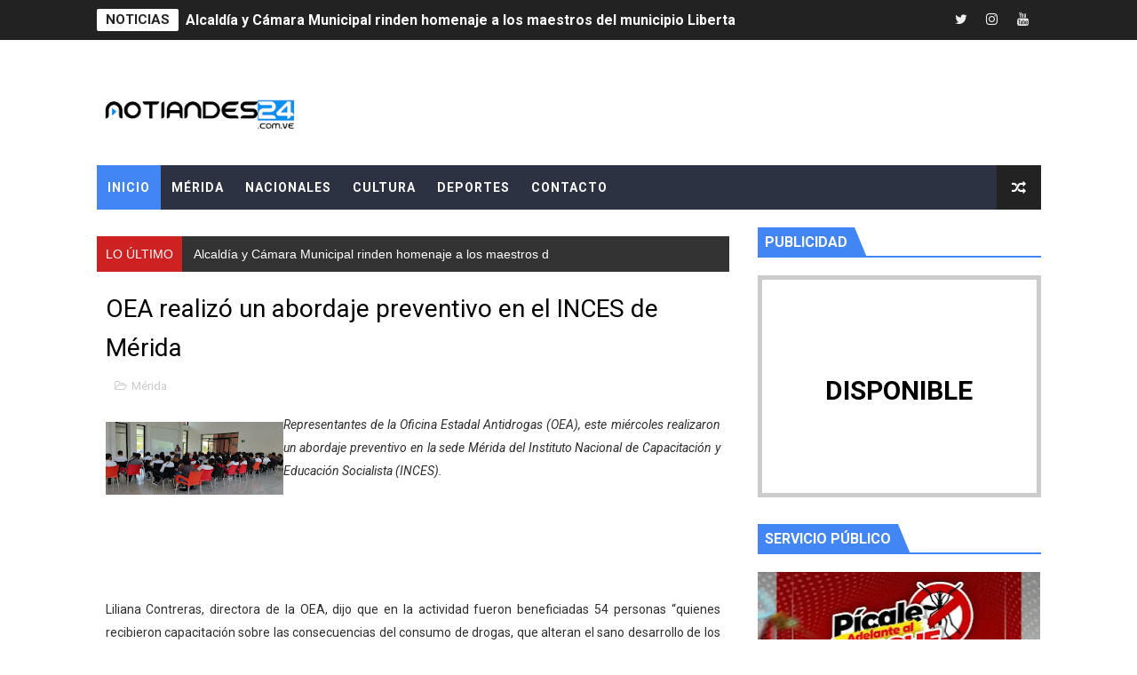

--- FILE ---
content_type: text/html; charset=utf-8
request_url: https://www.google.com/recaptcha/api2/aframe
body_size: 267
content:
<!DOCTYPE HTML><html><head><meta http-equiv="content-type" content="text/html; charset=UTF-8"></head><body><script nonce="XdZrYFEw54em3fn-vIBgjQ">/** Anti-fraud and anti-abuse applications only. See google.com/recaptcha */ try{var clients={'sodar':'https://pagead2.googlesyndication.com/pagead/sodar?'};window.addEventListener("message",function(a){try{if(a.source===window.parent){var b=JSON.parse(a.data);var c=clients[b['id']];if(c){var d=document.createElement('img');d.src=c+b['params']+'&rc='+(localStorage.getItem("rc::a")?sessionStorage.getItem("rc::b"):"");window.document.body.appendChild(d);sessionStorage.setItem("rc::e",parseInt(sessionStorage.getItem("rc::e")||0)+1);localStorage.setItem("rc::h",'1768661302107');}}}catch(b){}});window.parent.postMessage("_grecaptcha_ready", "*");}catch(b){}</script></body></html>

--- FILE ---
content_type: text/javascript; charset=UTF-8
request_url: http://www.notiandes24.com.ve/feeds/posts/default/-/M%C3%A9rida?alt=json-in-script&max-results=4&callback=jQuery1110007086988984418174_1768661298999&_=1768661299000
body_size: 6078
content:
// API callback
jQuery1110007086988984418174_1768661298999({"version":"1.0","encoding":"UTF-8","feed":{"xmlns":"http://www.w3.org/2005/Atom","xmlns$openSearch":"http://a9.com/-/spec/opensearchrss/1.0/","xmlns$blogger":"http://schemas.google.com/blogger/2008","xmlns$georss":"http://www.georss.org/georss","xmlns$gd":"http://schemas.google.com/g/2005","xmlns$thr":"http://purl.org/syndication/thread/1.0","id":{"$t":"tag:blogger.com,1999:blog-1005284912920829497"},"updated":{"$t":"2026-01-16T20:58:45.069-04:00"},"category":[{"term":"Mérida"},{"term":"Nacionales"},{"term":"Política"},{"term":"Deportes"},{"term":"Internacionales"},{"term":"Salud"},{"term":"Educación"},{"term":"Cultura"},{"term":"Sucesos"},{"term":"NACIONAL"},{"term":"Mérida Salud"},{"term":"Rostros"},{"term":"3R.NETS"},{"term":"REGIONAL"},{"term":"INTERNACIONAL"},{"term":"REGIONALES"}],"title":{"type":"text","$t":"NOTIANDES24"},"subtitle":{"type":"html","$t":""},"link":[{"rel":"http://schemas.google.com/g/2005#feed","type":"application/atom+xml","href":"http:\/\/www.notiandes24.com.ve\/feeds\/posts\/default"},{"rel":"self","type":"application/atom+xml","href":"http:\/\/www.blogger.com\/feeds\/1005284912920829497\/posts\/default\/-\/M%C3%A9rida?alt=json-in-script\u0026max-results=4"},{"rel":"alternate","type":"text/html","href":"http:\/\/www.notiandes24.com.ve\/search\/label\/M%C3%A9rida"},{"rel":"hub","href":"http://pubsubhubbub.appspot.com/"},{"rel":"next","type":"application/atom+xml","href":"http:\/\/www.blogger.com\/feeds\/1005284912920829497\/posts\/default\/-\/M%C3%A9rida\/-\/M%C3%A9rida?alt=json-in-script\u0026start-index=5\u0026max-results=4"}],"author":[{"name":{"$t":"Unknown"},"email":{"$t":"noreply@blogger.com"},"gd$image":{"rel":"http://schemas.google.com/g/2005#thumbnail","width":"16","height":"16","src":"https:\/\/img1.blogblog.com\/img\/b16-rounded.gif"}}],"generator":{"version":"7.00","uri":"http://www.blogger.com","$t":"Blogger"},"openSearch$totalResults":{"$t":"18087"},"openSearch$startIndex":{"$t":"1"},"openSearch$itemsPerPage":{"$t":"4"},"entry":[{"id":{"$t":"tag:blogger.com,1999:blog-1005284912920829497.post-79215966743003995"},"published":{"$t":"2026-01-16T10:25:00.000-04:00"},"updated":{"$t":"2026-01-16T10:25:00.337-04:00"},"category":[{"scheme":"http://www.blogger.com/atom/ns#","term":"Educación"},{"scheme":"http://www.blogger.com/atom/ns#","term":"Mérida"}],"title":{"type":"text","$t":" Alcaldía y Cámara Municipal rinden homenaje a los maestros del municipio Libertador"},"content":{"type":"html","$t":"\u003Cdiv class=\"separator\" style=\"clear: both; text-align: center;\"\u003E\u003Ca href=\"https:\/\/blogger.googleusercontent.com\/img\/b\/R29vZ2xl\/AVvXsEirHxe5i35nHcqRda1POKOkThFEBejZRGYUVc_Ot1ZDXbxwKrJjGkc_-Q09VASMcv1jISb_ZWhcIUNVd97rxMmUdT9q2U4ygeISivCvXJOU-k33Qw2CkQL4Za4hy28KGq7_aVwmayScgUq4KLNVKearQKBqg1xSA0z3X5IZQ95Soj1yjG9d3WMgF1QwWnM\/s1080\/WhatsApp%20Image%202026-01-15%20at%207.11.20%20PM.jpeg\" imageanchor=\"1\" style=\"margin-left: 1em; margin-right: 1em;\"\u003E\u003Cimg border=\"0\" data-original-height=\"810\" data-original-width=\"1080\" height=\"480\" src=\"https:\/\/blogger.googleusercontent.com\/img\/b\/R29vZ2xl\/AVvXsEirHxe5i35nHcqRda1POKOkThFEBejZRGYUVc_Ot1ZDXbxwKrJjGkc_-Q09VASMcv1jISb_ZWhcIUNVd97rxMmUdT9q2U4ygeISivCvXJOU-k33Qw2CkQL4Za4hy28KGq7_aVwmayScgUq4KLNVKearQKBqg1xSA0z3X5IZQ95Soj1yjG9d3WMgF1QwWnM\/w640-h480\/WhatsApp%20Image%202026-01-15%20at%207.11.20%20PM.jpeg\" width=\"640\" \/\u003E\u003C\/a\u003E\u003C\/div\u003E\u003Cp style=\"text-align: justify;\"\u003E\u003Ci\u003EEn una emotiva sesión solemne celebrada el 15 de enero, Día del Maestro, la Alcaldía Bolivariana del Municipio Libertador de Mérida\u0026nbsp; en conjunto con la Cámara Municipal realizó un acto de reconocimiento a la labor de educadores con más de 20 años de trayectoria resaltando la importancia de los docentes como arquitectos guías de las almas de los niños, quienes juegan un papel fundamental en la construcción de una sociedad más humana y consciente.\u003C\/i\u003E\u003C\/p\u003E\u003Cp style=\"text-align: justify;\"\u003EEl alcalde Nelson Álvarez, durante su intervención, expresó: “Hoy celebramos\u0026nbsp; a quienes han dedicado su vida a la enseñanza, a esos maestros y maestras que, con amor y compromiso, han dejado una huella imborrable en la formación de nuestras futuras generaciones”. Este reconocimiento, que se realizó en la emblemática Escuela Municipal 5 de Julio, busco honrar el legado del profesor José María Oviedo, un símbolo del compromiso educativo.\u003C\/p\u003E\u003Cp style=\"text-align: justify;\"\u003EOda Núñez,\u0026nbsp; maestra con más de 30 años de experiencia, comentó, “Es un día especial para reflexionar sobre lo que sembramos en nuestras aulas. Los maestros del siglo XXI debemos ser conscientes del impacto que tenemos en el futuro de nuestros estudiantes”. Su testimonio resuena con el mensaje del alcalde, quien instó a todos los educadores a continuar su labor con responsabilidad y pasión.\u003C\/p\u003E\u003Cp style=\"text-align: justify;\"\u003E\u003Cbr \/\u003E\u003C\/p\u003E\u003Cdiv class=\"separator\" style=\"clear: both; text-align: center;\"\u003E\u003Ca href=\"https:\/\/blogger.googleusercontent.com\/img\/b\/R29vZ2xl\/AVvXsEiBUZNMSXnm64DsdaJJyfYuxcZlVuVRDKCu3ZGiYPWMBSd2YGzMpnn8rFMxKAo3XbRKAFGy0LClWuSK-H-irr_1amzEQu7qJ-yb6qvLntlOONBFjjUzmkN7qGFC1t_p1cuhLNL6pUbD3HZEzTNhLm9IPTfDoI2FkP1HbBr03WxmHqETE-NjrTN6XgrLsBw\/s1080\/WhatsApp%20Image%202026-01-15%20at%207.11.20%20PM%20(1).jpeg\" imageanchor=\"1\" style=\"margin-left: 1em; margin-right: 1em;\"\u003E\u003Cimg border=\"0\" data-original-height=\"810\" data-original-width=\"1080\" height=\"240\" src=\"https:\/\/blogger.googleusercontent.com\/img\/b\/R29vZ2xl\/AVvXsEiBUZNMSXnm64DsdaJJyfYuxcZlVuVRDKCu3ZGiYPWMBSd2YGzMpnn8rFMxKAo3XbRKAFGy0LClWuSK-H-irr_1amzEQu7qJ-yb6qvLntlOONBFjjUzmkN7qGFC1t_p1cuhLNL6pUbD3HZEzTNhLm9IPTfDoI2FkP1HbBr03WxmHqETE-NjrTN6XgrLsBw\/s320\/WhatsApp%20Image%202026-01-15%20at%207.11.20%20PM%20(1).jpeg\" width=\"320\" \/\u003E\u003C\/a\u003E\u003C\/div\u003E\u003Cp style=\"text-align: center;\"\u003E\u003Cbr \/\u003E\u003C\/p\u003E\u003Cp style=\"text-align: justify;\"\u003ELa sesión también incluyó la entrega de órdenes y reconocimientos a docentes destacados, resaltando la dedicación y esfuerzo que cada uno de ellos aporta al sistema educativo. “Hoy, más que nunca, necesitamos maestros comprometidos que formen ciudadanos responsables y críticos”, comento Carlos Rivas Director del Liceo Liberador subrayando la importancia de la educación en el desarrollo del país.\u003C\/p\u003E\u003Cp style=\"text-align: justify;\"\u003EEste homenaje no solo celebra el esfuerzo de los educadores, sino que también es un llamado a la comunidad a valorar la labor docente y a seguir construyendo un futuro brillante para las nuevas generaciones. En palabras del alcalde: “No podemos fallar, y juntos seguiremos sembrando conciencia desde el sector educativo”.\u003C\/p\u003E\u003Cp style=\"text-align: justify;\"\u003E\u003Cb\u003EPrensa Alcaldía del municipio Libertador\u003C\/b\u003E\u003C\/p\u003E"},"link":[{"rel":"edit","type":"application/atom+xml","href":"http:\/\/www.blogger.com\/feeds\/1005284912920829497\/posts\/default\/79215966743003995"},{"rel":"self","type":"application/atom+xml","href":"http:\/\/www.blogger.com\/feeds\/1005284912920829497\/posts\/default\/79215966743003995"},{"rel":"alternate","type":"text/html","href":"http:\/\/www.notiandes24.com.ve\/2026\/01\/alcaldia-y-camara-municipal-rinden.html","title":" Alcaldía y Cámara Municipal rinden homenaje a los maestros del municipio Libertador"}],"author":[{"name":{"$t":"Unknown"},"email":{"$t":"noreply@blogger.com"},"gd$image":{"rel":"http://schemas.google.com/g/2005#thumbnail","width":"16","height":"16","src":"https:\/\/img1.blogblog.com\/img\/b16-rounded.gif"}}],"media$thumbnail":{"xmlns$media":"http://search.yahoo.com/mrss/","url":"https:\/\/blogger.googleusercontent.com\/img\/b\/R29vZ2xl\/AVvXsEirHxe5i35nHcqRda1POKOkThFEBejZRGYUVc_Ot1ZDXbxwKrJjGkc_-Q09VASMcv1jISb_ZWhcIUNVd97rxMmUdT9q2U4ygeISivCvXJOU-k33Qw2CkQL4Za4hy28KGq7_aVwmayScgUq4KLNVKearQKBqg1xSA0z3X5IZQ95Soj1yjG9d3WMgF1QwWnM\/s72-w640-h480-c\/WhatsApp%20Image%202026-01-15%20at%207.11.20%20PM.jpeg","height":"72","width":"72"}},{"id":{"$t":"tag:blogger.com,1999:blog-1005284912920829497.post-3000209775760466756"},"published":{"$t":"2026-01-16T10:23:00.002-04:00"},"updated":{"$t":"2026-01-16T10:23:10.305-04:00"},"category":[{"scheme":"http://www.blogger.com/atom/ns#","term":"Mérida"}],"title":{"type":"text","$t":" Mérida subió al podio de la 61.⁰ Vuelta al Táchira "},"content":{"type":"html","$t":"\u003Cdiv class=\"separator\" style=\"clear: both; text-align: center;\"\u003E\u003Ca href=\"https:\/\/blogger.googleusercontent.com\/img\/b\/R29vZ2xl\/AVvXsEjH5AlFC2VFCyEuGyb5RrSRfFsKk66kDx5rb48DBL0j-f6kWQeng4V-zpmQHetBW1rvcBvHHfmKN2pOuTvQoNxxt4nggbzhgfVLM0WQUyrttDLVQrSV7v8vyDWmt795tn8DMQnKRiGd1b9GsAaVcV8o90LsXgVreGKhFkHZrj12A4-1whXb0XmwPFOciJQ\/s1080\/IMG_20260115_202426_635.jpg\" imageanchor=\"1\" style=\"margin-left: 1em; margin-right: 1em;\"\u003E\u003Cimg border=\"0\" data-original-height=\"1080\" data-original-width=\"810\" height=\"400\" src=\"https:\/\/blogger.googleusercontent.com\/img\/b\/R29vZ2xl\/AVvXsEjH5AlFC2VFCyEuGyb5RrSRfFsKk66kDx5rb48DBL0j-f6kWQeng4V-zpmQHetBW1rvcBvHHfmKN2pOuTvQoNxxt4nggbzhgfVLM0WQUyrttDLVQrSV7v8vyDWmt795tn8DMQnKRiGd1b9GsAaVcV8o90LsXgVreGKhFkHZrj12A4-1whXb0XmwPFOciJQ\/w300-h400\/IMG_20260115_202426_635.jpg\" width=\"300\" \/\u003E\u003C\/a\u003E\u003C\/div\u003E\u003Cp style=\"text-align: justify;\"\u003E\u003Ci\u003ELos colores del estado Mérida subieron al podio de la 7.° etapa de la 61.° Vuelta al Táchira en Bicicleta 2026, gracias a la actuación del pedalista regional Alexander Villasmil, quien cruzó la meta en la tercera posición.\u0026nbsp;\u003C\/i\u003E\u003C\/p\u003E\u003Cp style=\"text-align: justify;\"\u003EEl santacrucense volvió a destacar en esta competencia con la camiseta del equipo Mérida 5007, luego de registrar un tiempo de 3 horas con 47 minutos y 29 segundos, en el denominado Circuito Metropolitano que se desarrolló entre las ciudades de San Cristóbal y Táriba, estado Táchira, el cual contó con un recorrido de 151,0 kilómetros.\u003C\/p\u003E\u003Cp style=\"text-align: justify;\"\u003EPara la Gobernación de Mérida, liderada por el gobernador Arnaldo Sánchez, la Alcaldía del municipio Libertador y el Banco del Tesoro como patrocinantes, y para el pueblo merideño, es un orgullo este sitial alcanzado por el ciclista de 26 años de edad. Previo a la llegada, Villasmil, quien con alto nivel de competencia se mantuvo durante la jornada del día en el pelotón de punta; se había apoderado del liderato del cuarto sprint, marcado en la plaza Bolívar de San Cristóbal por la octava vuelta del circuito.\u0026nbsp;\u003C\/p\u003E\u003Cp style=\"text-align: justify;\"\u003ELa victoria en la 7.° etapa del giro tachirense fue para el representante de las filas de Fina Arroz-CES Multimarcas, Jesús Goyo, con una marca de 3 horas con 46 minutos y 9 segundos. Mientras que el escalador Camilo Gómez, defensor de la escuadra colombiana GW Erco Sportfitness, a una diferencia de 9 segundos, ocupó el segundo lugar.\u003C\/p\u003E\u003Cp style=\"text-align: justify;\"\u003EPara este viernes continúa el cronograma competitivo en Táchira, con la 8.° etapa, prevista con una distancia de 154,5 kilómetros que inicia en Abejales, capital del municipio Libertador, y finaliza en el mítico Cerro Cristo Rey, municipio Capacho. Prensa Gobernación de Mérida\/ Wilmer Sosa\u003C\/p\u003E"},"link":[{"rel":"edit","type":"application/atom+xml","href":"http:\/\/www.blogger.com\/feeds\/1005284912920829497\/posts\/default\/3000209775760466756"},{"rel":"self","type":"application/atom+xml","href":"http:\/\/www.blogger.com\/feeds\/1005284912920829497\/posts\/default\/3000209775760466756"},{"rel":"alternate","type":"text/html","href":"http:\/\/www.notiandes24.com.ve\/2026\/01\/merida-subio-al-podio-de-la-61-vuelta.html","title":" Mérida subió al podio de la 61.⁰ Vuelta al Táchira "}],"author":[{"name":{"$t":"Unknown"},"email":{"$t":"noreply@blogger.com"},"gd$image":{"rel":"http://schemas.google.com/g/2005#thumbnail","width":"16","height":"16","src":"https:\/\/img1.blogblog.com\/img\/b16-rounded.gif"}}],"media$thumbnail":{"xmlns$media":"http://search.yahoo.com/mrss/","url":"https:\/\/blogger.googleusercontent.com\/img\/b\/R29vZ2xl\/AVvXsEjH5AlFC2VFCyEuGyb5RrSRfFsKk66kDx5rb48DBL0j-f6kWQeng4V-zpmQHetBW1rvcBvHHfmKN2pOuTvQoNxxt4nggbzhgfVLM0WQUyrttDLVQrSV7v8vyDWmt795tn8DMQnKRiGd1b9GsAaVcV8o90LsXgVreGKhFkHZrj12A4-1whXb0XmwPFOciJQ\/s72-w300-h400-c\/IMG_20260115_202426_635.jpg","height":"72","width":"72"}},{"id":{"$t":"tag:blogger.com,1999:blog-1005284912920829497.post-4608951715408894333"},"published":{"$t":"2026-01-16T10:21:00.001-04:00"},"updated":{"$t":"2026-01-16T10:21:23.727-04:00"},"category":[{"scheme":"http://www.blogger.com/atom/ns#","term":"Mérida"}],"title":{"type":"text","$t":" Equipo multidisciplinario de la Alcaldía de Mérida ejecuta plan de semaforización"},"content":{"type":"html","$t":"\u003Cdiv class=\"separator\" style=\"clear: both; text-align: center;\"\u003E\u003Ca href=\"https:\/\/blogger.googleusercontent.com\/img\/b\/R29vZ2xl\/AVvXsEgsf7DgogkyNd5I8WGwVueOFhderPL-Abskd6ubs4C2XbWeREWv4_QpK5ts9PNy9HUbt4HFPrBLCWE2Ta3wcyPbe2GEveC2rCgHvOG0S_pRdBPNrruGXD1ymm57_nvuWAKITHlCeOIZOzv8VCyLf_aY0cCRnkL3d0ImfJ6-JMDg92aSnqTre0HcecQKrR8\/s1280\/photo_5136417789940796489_y.jpg\" imageanchor=\"1\" style=\"margin-left: 1em; margin-right: 1em;\"\u003E\u003Cimg border=\"0\" data-original-height=\"1280\" data-original-width=\"562\" height=\"400\" src=\"https:\/\/blogger.googleusercontent.com\/img\/b\/R29vZ2xl\/AVvXsEgsf7DgogkyNd5I8WGwVueOFhderPL-Abskd6ubs4C2XbWeREWv4_QpK5ts9PNy9HUbt4HFPrBLCWE2Ta3wcyPbe2GEveC2rCgHvOG0S_pRdBPNrruGXD1ymm57_nvuWAKITHlCeOIZOzv8VCyLf_aY0cCRnkL3d0ImfJ6-JMDg92aSnqTre0HcecQKrR8\/w176-h400\/photo_5136417789940796489_y.jpg\" width=\"176\" \/\u003E\u003C\/a\u003E\u003C\/div\u003E\u003Cp style=\"text-align: center;\"\u003E\u003Cbr \/\u003E\u003C\/p\u003E\u003Cp style=\"text-align: justify;\"\u003E\u003Ci\u003ELa Alcaldía del municipio Libertador, a través de la Dirección de Vialidad y Transporte, mantiene un despliegue técnico para la reparación y mantenimiento de la red de semaforización en las arterias viales más importantes de la ciudad.\u003C\/i\u003E\u003C\/p\u003E\u003Cp style=\"text-align: justify;\"\u003EManuel Morantes, director de la dependencia municipal, informó que las cuadrillas de trabajadores y trabajadoras se concentraron en las avenidas Andrés Bello, Urdaneta y Los Próceres: “Estas labores cuentan con el respaldo del equipo multidisciplinario de la Unidad de Proyectos de Señalización y Semáforos de la municipalidad”.\u003C\/p\u003E\u003Cp style=\"text-align: justify;\"\u003EComentó que el objetivo central es optimizar el control vehicular y garantizar un funcionamiento eficiente de los dispositivos, para mejorar el flujo del tráfico en estas zonas de alta concurrencia. Morantes subrayó que esta iniciativa busca prevenir accidentes de tránsito y fomentar el respeto a las normas viales: “La recuperación de estos puntos ha permitido reducir incidentes y brindar mayor confianza a conductores y peatones”.\u003C\/p\u003E\u003Cp style=\"text-align: justify;\"\u003E\u003Cb\u003ERespaldo de la comunidad\u003C\/b\u003E\u003C\/p\u003E\u003Cp style=\"text-align: justify;\"\u003EDurante el operativo, ciudadanos como David Gutiérrez, usuario de la avenida Andrés Bello, calificaron como positiva la gestión: “Estas acciones del alcalde Nelson Álvarez representan una mejora necesaria para la calidad de vida de los merideños”.\u003C\/p\u003E\u003Cp style=\"text-align: justify;\"\u003EPara finalizar, el director Morantes destacó que estos trabajos se ejecutan en articulación con el Gobierno Bolivariano del presidente Nicolás Maduro y el gobernador Arnaldo Sánchez: “El compromiso de la gestión municipal del alcalde Nelson Álvarez es continuar transformando a Mérida en una ciudad más humana, con servicios públicos eficientes y vialidades seguras para todo el colectivo”.\u003C\/p\u003E\u003Cp style=\"text-align: justify;\"\u003E\u003Cb\u003EPrensa Alcaldía del municipio Libertador\u003C\/b\u003E\u003C\/p\u003E"},"link":[{"rel":"edit","type":"application/atom+xml","href":"http:\/\/www.blogger.com\/feeds\/1005284912920829497\/posts\/default\/4608951715408894333"},{"rel":"self","type":"application/atom+xml","href":"http:\/\/www.blogger.com\/feeds\/1005284912920829497\/posts\/default\/4608951715408894333"},{"rel":"alternate","type":"text/html","href":"http:\/\/www.notiandes24.com.ve\/2026\/01\/equipo-multidisciplinario-de-la.html","title":" Equipo multidisciplinario de la Alcaldía de Mérida ejecuta plan de semaforización"}],"author":[{"name":{"$t":"Unknown"},"email":{"$t":"noreply@blogger.com"},"gd$image":{"rel":"http://schemas.google.com/g/2005#thumbnail","width":"16","height":"16","src":"https:\/\/img1.blogblog.com\/img\/b16-rounded.gif"}}],"media$thumbnail":{"xmlns$media":"http://search.yahoo.com/mrss/","url":"https:\/\/blogger.googleusercontent.com\/img\/b\/R29vZ2xl\/AVvXsEgsf7DgogkyNd5I8WGwVueOFhderPL-Abskd6ubs4C2XbWeREWv4_QpK5ts9PNy9HUbt4HFPrBLCWE2Ta3wcyPbe2GEveC2rCgHvOG0S_pRdBPNrruGXD1ymm57_nvuWAKITHlCeOIZOzv8VCyLf_aY0cCRnkL3d0ImfJ6-JMDg92aSnqTre0HcecQKrR8\/s72-w176-h400-c\/photo_5136417789940796489_y.jpg","height":"72","width":"72"}},{"id":{"$t":"tag:blogger.com,1999:blog-1005284912920829497.post-3575352948073640307"},"published":{"$t":"2026-01-16T10:19:00.001-04:00"},"updated":{"$t":"2026-01-16T10:19:01.448-04:00"},"category":[{"scheme":"http://www.blogger.com/atom/ns#","term":"Mérida"}],"title":{"type":"text","$t":" Alcaldía de Mérida realizó recolección de desechos sólidos en Plaza Las Heroínas"},"content":{"type":"html","$t":"\u003Cdiv class=\"separator\" style=\"clear: both; text-align: center;\"\u003E\u003Ca href=\"https:\/\/blogger.googleusercontent.com\/img\/b\/R29vZ2xl\/AVvXsEjuwtVwe3IeiMcZpgm6UdZOJn3BGLub_lSDFHeymzrAm8FaxHruI3NrFgqIfAN3H1N0ONh-DEIiJgt9GuxXpQTTB9rXLhm2XdFQNX_Kvw5qegA9Bh85ys0rKn4zrn907iuPU1NzyOsJdV150EDIc9UD2uspUN58ZZmM_5xEnSNdYjl0ETx3wmy3H8Q_Hss\/s1280\/WhatsApp%20Image%202026-01-15%20at%208.51.30%20AM.jpeg\" imageanchor=\"1\" style=\"margin-left: 1em; margin-right: 1em;\"\u003E\u003Cimg border=\"0\" data-original-height=\"397\" data-original-width=\"1280\" height=\"99\" src=\"https:\/\/blogger.googleusercontent.com\/img\/b\/R29vZ2xl\/AVvXsEjuwtVwe3IeiMcZpgm6UdZOJn3BGLub_lSDFHeymzrAm8FaxHruI3NrFgqIfAN3H1N0ONh-DEIiJgt9GuxXpQTTB9rXLhm2XdFQNX_Kvw5qegA9Bh85ys0rKn4zrn907iuPU1NzyOsJdV150EDIc9UD2uspUN58ZZmM_5xEnSNdYjl0ETx3wmy3H8Q_Hss\/s320\/WhatsApp%20Image%202026-01-15%20at%208.51.30%20AM.jpeg\" width=\"320\" \/\u003E\u003C\/a\u003E\u003C\/div\u003E\u003Cp style=\"text-align: justify;\"\u003E\u003Ci\u003ECon el objetivo de garantizar una ciudad más humana y limpia, el alcalde Nelson Álvarez a través de Sergidesol, ejecuta operativos integrales de recolección de desechos sólidos en toda la geografía local, estas labores buscan mantener el ornato y la salubridad en los espacios públicos del municipio Libertador.\u003C\/i\u003E\u003C\/p\u003E\u003Cp style=\"text-align: justify;\"\u003ECarlos González, director de Sergidesol, informó que estas jornadas especiales atienden de manera prioritaria plazas, parques y los principales corredores turísticos de la ciudad, \"el mantenimiento en estas áreas es constante para garantizar una imagen impecable ante residentes y visitantes\".\u003C\/p\u003E\u003Cp style=\"text-align: justify;\"\u003EAseguró que recientemente, las cuadrillas realizaron un despliegue profundo en la emblemática Plaza Las Heroínas y sus zonas adyacentes, \"esta intervención integral permitió el saneamiento total de este punto neurálgico, para el turismo merideño, asegurando espacios dignos para el encuentro familiar\".\u003C\/p\u003E\u003Cp style=\"text-align: justify;\"\u003EAl concluir, González reafirmó el compromiso de la gestión del alcalde Nelson Álvarez y articulación con el gobierno del presidente Nicolás Maduro y el gobernador Arnaldo Sánchez, por consolidar a Mérida como la ciudad más limpia de Venezuela, \"la optimización del servicio de aseo urbano se mantiene como una política prioritaria, para elevar la calidad de vida de todos los merideños\".\u003C\/p\u003E\u003Cp style=\"text-align: justify;\"\u003E\u003Cb\u003EPrensa Alcaldía del municipio Libertador\u003C\/b\u003E\u003C\/p\u003E"},"link":[{"rel":"edit","type":"application/atom+xml","href":"http:\/\/www.blogger.com\/feeds\/1005284912920829497\/posts\/default\/3575352948073640307"},{"rel":"self","type":"application/atom+xml","href":"http:\/\/www.blogger.com\/feeds\/1005284912920829497\/posts\/default\/3575352948073640307"},{"rel":"alternate","type":"text/html","href":"http:\/\/www.notiandes24.com.ve\/2026\/01\/alcaldia-de-merida-realizo-recoleccion.html","title":" Alcaldía de Mérida realizó recolección de desechos sólidos en Plaza Las Heroínas"}],"author":[{"name":{"$t":"Unknown"},"email":{"$t":"noreply@blogger.com"},"gd$image":{"rel":"http://schemas.google.com/g/2005#thumbnail","width":"16","height":"16","src":"https:\/\/img1.blogblog.com\/img\/b16-rounded.gif"}}],"media$thumbnail":{"xmlns$media":"http://search.yahoo.com/mrss/","url":"https:\/\/blogger.googleusercontent.com\/img\/b\/R29vZ2xl\/AVvXsEjuwtVwe3IeiMcZpgm6UdZOJn3BGLub_lSDFHeymzrAm8FaxHruI3NrFgqIfAN3H1N0ONh-DEIiJgt9GuxXpQTTB9rXLhm2XdFQNX_Kvw5qegA9Bh85ys0rKn4zrn907iuPU1NzyOsJdV150EDIc9UD2uspUN58ZZmM_5xEnSNdYjl0ETx3wmy3H8Q_Hss\/s72-c\/WhatsApp%20Image%202026-01-15%20at%208.51.30%20AM.jpeg","height":"72","width":"72"}}]}});

--- FILE ---
content_type: text/javascript; charset=UTF-8
request_url: http://www.notiandes24.com.ve/feeds/posts/default?alt=json-in-script&callback=rssticker
body_size: 29224
content:
// API callback
rssticker({"version":"1.0","encoding":"UTF-8","feed":{"xmlns":"http://www.w3.org/2005/Atom","xmlns$openSearch":"http://a9.com/-/spec/opensearchrss/1.0/","xmlns$blogger":"http://schemas.google.com/blogger/2008","xmlns$georss":"http://www.georss.org/georss","xmlns$gd":"http://schemas.google.com/g/2005","xmlns$thr":"http://purl.org/syndication/thread/1.0","id":{"$t":"tag:blogger.com,1999:blog-1005284912920829497"},"updated":{"$t":"2026-01-16T20:58:45.069-04:00"},"category":[{"term":"Mérida"},{"term":"Nacionales"},{"term":"Política"},{"term":"Deportes"},{"term":"Internacionales"},{"term":"Salud"},{"term":"Educación"},{"term":"Cultura"},{"term":"Sucesos"},{"term":"NACIONAL"},{"term":"Mérida Salud"},{"term":"Rostros"},{"term":"3R.NETS"},{"term":"REGIONAL"},{"term":"INTERNACIONAL"},{"term":"REGIONALES"}],"title":{"type":"text","$t":"NOTIANDES24"},"subtitle":{"type":"html","$t":""},"link":[{"rel":"http://schemas.google.com/g/2005#feed","type":"application/atom+xml","href":"http:\/\/www.notiandes24.com.ve\/feeds\/posts\/default"},{"rel":"self","type":"application/atom+xml","href":"http:\/\/www.blogger.com\/feeds\/1005284912920829497\/posts\/default?alt=json-in-script"},{"rel":"alternate","type":"text/html","href":"http:\/\/www.notiandes24.com.ve\/"},{"rel":"hub","href":"http://pubsubhubbub.appspot.com/"},{"rel":"next","type":"application/atom+xml","href":"http:\/\/www.blogger.com\/feeds\/1005284912920829497\/posts\/default?alt=json-in-script\u0026start-index=26\u0026max-results=25"}],"author":[{"name":{"$t":"Unknown"},"email":{"$t":"noreply@blogger.com"},"gd$image":{"rel":"http://schemas.google.com/g/2005#thumbnail","width":"16","height":"16","src":"https:\/\/img1.blogblog.com\/img\/b16-rounded.gif"}}],"generator":{"version":"7.00","uri":"http://www.blogger.com","$t":"Blogger"},"openSearch$totalResults":{"$t":"41055"},"openSearch$startIndex":{"$t":"1"},"openSearch$itemsPerPage":{"$t":"25"},"entry":[{"id":{"$t":"tag:blogger.com,1999:blog-1005284912920829497.post-79215966743003995"},"published":{"$t":"2026-01-16T10:25:00.000-04:00"},"updated":{"$t":"2026-01-16T10:25:00.337-04:00"},"category":[{"scheme":"http://www.blogger.com/atom/ns#","term":"Educación"},{"scheme":"http://www.blogger.com/atom/ns#","term":"Mérida"}],"title":{"type":"text","$t":" Alcaldía y Cámara Municipal rinden homenaje a los maestros del municipio Libertador"},"content":{"type":"html","$t":"\u003Cdiv class=\"separator\" style=\"clear: both; text-align: center;\"\u003E\u003Ca href=\"https:\/\/blogger.googleusercontent.com\/img\/b\/R29vZ2xl\/AVvXsEirHxe5i35nHcqRda1POKOkThFEBejZRGYUVc_Ot1ZDXbxwKrJjGkc_-Q09VASMcv1jISb_ZWhcIUNVd97rxMmUdT9q2U4ygeISivCvXJOU-k33Qw2CkQL4Za4hy28KGq7_aVwmayScgUq4KLNVKearQKBqg1xSA0z3X5IZQ95Soj1yjG9d3WMgF1QwWnM\/s1080\/WhatsApp%20Image%202026-01-15%20at%207.11.20%20PM.jpeg\" imageanchor=\"1\" style=\"margin-left: 1em; margin-right: 1em;\"\u003E\u003Cimg border=\"0\" data-original-height=\"810\" data-original-width=\"1080\" height=\"480\" src=\"https:\/\/blogger.googleusercontent.com\/img\/b\/R29vZ2xl\/AVvXsEirHxe5i35nHcqRda1POKOkThFEBejZRGYUVc_Ot1ZDXbxwKrJjGkc_-Q09VASMcv1jISb_ZWhcIUNVd97rxMmUdT9q2U4ygeISivCvXJOU-k33Qw2CkQL4Za4hy28KGq7_aVwmayScgUq4KLNVKearQKBqg1xSA0z3X5IZQ95Soj1yjG9d3WMgF1QwWnM\/w640-h480\/WhatsApp%20Image%202026-01-15%20at%207.11.20%20PM.jpeg\" width=\"640\" \/\u003E\u003C\/a\u003E\u003C\/div\u003E\u003Cp style=\"text-align: justify;\"\u003E\u003Ci\u003EEn una emotiva sesión solemne celebrada el 15 de enero, Día del Maestro, la Alcaldía Bolivariana del Municipio Libertador de Mérida\u0026nbsp; en conjunto con la Cámara Municipal realizó un acto de reconocimiento a la labor de educadores con más de 20 años de trayectoria resaltando la importancia de los docentes como arquitectos guías de las almas de los niños, quienes juegan un papel fundamental en la construcción de una sociedad más humana y consciente.\u003C\/i\u003E\u003C\/p\u003E\u003Cp style=\"text-align: justify;\"\u003EEl alcalde Nelson Álvarez, durante su intervención, expresó: “Hoy celebramos\u0026nbsp; a quienes han dedicado su vida a la enseñanza, a esos maestros y maestras que, con amor y compromiso, han dejado una huella imborrable en la formación de nuestras futuras generaciones”. Este reconocimiento, que se realizó en la emblemática Escuela Municipal 5 de Julio, busco honrar el legado del profesor José María Oviedo, un símbolo del compromiso educativo.\u003C\/p\u003E\u003Cp style=\"text-align: justify;\"\u003EOda Núñez,\u0026nbsp; maestra con más de 30 años de experiencia, comentó, “Es un día especial para reflexionar sobre lo que sembramos en nuestras aulas. Los maestros del siglo XXI debemos ser conscientes del impacto que tenemos en el futuro de nuestros estudiantes”. Su testimonio resuena con el mensaje del alcalde, quien instó a todos los educadores a continuar su labor con responsabilidad y pasión.\u003C\/p\u003E\u003Cp style=\"text-align: justify;\"\u003E\u003Cbr \/\u003E\u003C\/p\u003E\u003Cdiv class=\"separator\" style=\"clear: both; text-align: center;\"\u003E\u003Ca href=\"https:\/\/blogger.googleusercontent.com\/img\/b\/R29vZ2xl\/AVvXsEiBUZNMSXnm64DsdaJJyfYuxcZlVuVRDKCu3ZGiYPWMBSd2YGzMpnn8rFMxKAo3XbRKAFGy0LClWuSK-H-irr_1amzEQu7qJ-yb6qvLntlOONBFjjUzmkN7qGFC1t_p1cuhLNL6pUbD3HZEzTNhLm9IPTfDoI2FkP1HbBr03WxmHqETE-NjrTN6XgrLsBw\/s1080\/WhatsApp%20Image%202026-01-15%20at%207.11.20%20PM%20(1).jpeg\" imageanchor=\"1\" style=\"margin-left: 1em; margin-right: 1em;\"\u003E\u003Cimg border=\"0\" data-original-height=\"810\" data-original-width=\"1080\" height=\"240\" src=\"https:\/\/blogger.googleusercontent.com\/img\/b\/R29vZ2xl\/AVvXsEiBUZNMSXnm64DsdaJJyfYuxcZlVuVRDKCu3ZGiYPWMBSd2YGzMpnn8rFMxKAo3XbRKAFGy0LClWuSK-H-irr_1amzEQu7qJ-yb6qvLntlOONBFjjUzmkN7qGFC1t_p1cuhLNL6pUbD3HZEzTNhLm9IPTfDoI2FkP1HbBr03WxmHqETE-NjrTN6XgrLsBw\/s320\/WhatsApp%20Image%202026-01-15%20at%207.11.20%20PM%20(1).jpeg\" width=\"320\" \/\u003E\u003C\/a\u003E\u003C\/div\u003E\u003Cp style=\"text-align: center;\"\u003E\u003Cbr \/\u003E\u003C\/p\u003E\u003Cp style=\"text-align: justify;\"\u003ELa sesión también incluyó la entrega de órdenes y reconocimientos a docentes destacados, resaltando la dedicación y esfuerzo que cada uno de ellos aporta al sistema educativo. “Hoy, más que nunca, necesitamos maestros comprometidos que formen ciudadanos responsables y críticos”, comento Carlos Rivas Director del Liceo Liberador subrayando la importancia de la educación en el desarrollo del país.\u003C\/p\u003E\u003Cp style=\"text-align: justify;\"\u003EEste homenaje no solo celebra el esfuerzo de los educadores, sino que también es un llamado a la comunidad a valorar la labor docente y a seguir construyendo un futuro brillante para las nuevas generaciones. En palabras del alcalde: “No podemos fallar, y juntos seguiremos sembrando conciencia desde el sector educativo”.\u003C\/p\u003E\u003Cp style=\"text-align: justify;\"\u003E\u003Cb\u003EPrensa Alcaldía del municipio Libertador\u003C\/b\u003E\u003C\/p\u003E"},"link":[{"rel":"edit","type":"application/atom+xml","href":"http:\/\/www.blogger.com\/feeds\/1005284912920829497\/posts\/default\/79215966743003995"},{"rel":"self","type":"application/atom+xml","href":"http:\/\/www.blogger.com\/feeds\/1005284912920829497\/posts\/default\/79215966743003995"},{"rel":"alternate","type":"text/html","href":"http:\/\/www.notiandes24.com.ve\/2026\/01\/alcaldia-y-camara-municipal-rinden.html","title":" Alcaldía y Cámara Municipal rinden homenaje a los maestros del municipio Libertador"}],"author":[{"name":{"$t":"Unknown"},"email":{"$t":"noreply@blogger.com"},"gd$image":{"rel":"http://schemas.google.com/g/2005#thumbnail","width":"16","height":"16","src":"https:\/\/img1.blogblog.com\/img\/b16-rounded.gif"}}],"media$thumbnail":{"xmlns$media":"http://search.yahoo.com/mrss/","url":"https:\/\/blogger.googleusercontent.com\/img\/b\/R29vZ2xl\/AVvXsEirHxe5i35nHcqRda1POKOkThFEBejZRGYUVc_Ot1ZDXbxwKrJjGkc_-Q09VASMcv1jISb_ZWhcIUNVd97rxMmUdT9q2U4ygeISivCvXJOU-k33Qw2CkQL4Za4hy28KGq7_aVwmayScgUq4KLNVKearQKBqg1xSA0z3X5IZQ95Soj1yjG9d3WMgF1QwWnM\/s72-w640-h480-c\/WhatsApp%20Image%202026-01-15%20at%207.11.20%20PM.jpeg","height":"72","width":"72"}},{"id":{"$t":"tag:blogger.com,1999:blog-1005284912920829497.post-3000209775760466756"},"published":{"$t":"2026-01-16T10:23:00.002-04:00"},"updated":{"$t":"2026-01-16T10:23:10.305-04:00"},"category":[{"scheme":"http://www.blogger.com/atom/ns#","term":"Mérida"}],"title":{"type":"text","$t":" Mérida subió al podio de la 61.⁰ Vuelta al Táchira "},"content":{"type":"html","$t":"\u003Cdiv class=\"separator\" style=\"clear: both; text-align: center;\"\u003E\u003Ca href=\"https:\/\/blogger.googleusercontent.com\/img\/b\/R29vZ2xl\/AVvXsEjH5AlFC2VFCyEuGyb5RrSRfFsKk66kDx5rb48DBL0j-f6kWQeng4V-zpmQHetBW1rvcBvHHfmKN2pOuTvQoNxxt4nggbzhgfVLM0WQUyrttDLVQrSV7v8vyDWmt795tn8DMQnKRiGd1b9GsAaVcV8o90LsXgVreGKhFkHZrj12A4-1whXb0XmwPFOciJQ\/s1080\/IMG_20260115_202426_635.jpg\" imageanchor=\"1\" style=\"margin-left: 1em; margin-right: 1em;\"\u003E\u003Cimg border=\"0\" data-original-height=\"1080\" data-original-width=\"810\" height=\"400\" src=\"https:\/\/blogger.googleusercontent.com\/img\/b\/R29vZ2xl\/AVvXsEjH5AlFC2VFCyEuGyb5RrSRfFsKk66kDx5rb48DBL0j-f6kWQeng4V-zpmQHetBW1rvcBvHHfmKN2pOuTvQoNxxt4nggbzhgfVLM0WQUyrttDLVQrSV7v8vyDWmt795tn8DMQnKRiGd1b9GsAaVcV8o90LsXgVreGKhFkHZrj12A4-1whXb0XmwPFOciJQ\/w300-h400\/IMG_20260115_202426_635.jpg\" width=\"300\" \/\u003E\u003C\/a\u003E\u003C\/div\u003E\u003Cp style=\"text-align: justify;\"\u003E\u003Ci\u003ELos colores del estado Mérida subieron al podio de la 7.° etapa de la 61.° Vuelta al Táchira en Bicicleta 2026, gracias a la actuación del pedalista regional Alexander Villasmil, quien cruzó la meta en la tercera posición.\u0026nbsp;\u003C\/i\u003E\u003C\/p\u003E\u003Cp style=\"text-align: justify;\"\u003EEl santacrucense volvió a destacar en esta competencia con la camiseta del equipo Mérida 5007, luego de registrar un tiempo de 3 horas con 47 minutos y 29 segundos, en el denominado Circuito Metropolitano que se desarrolló entre las ciudades de San Cristóbal y Táriba, estado Táchira, el cual contó con un recorrido de 151,0 kilómetros.\u003C\/p\u003E\u003Cp style=\"text-align: justify;\"\u003EPara la Gobernación de Mérida, liderada por el gobernador Arnaldo Sánchez, la Alcaldía del municipio Libertador y el Banco del Tesoro como patrocinantes, y para el pueblo merideño, es un orgullo este sitial alcanzado por el ciclista de 26 años de edad. Previo a la llegada, Villasmil, quien con alto nivel de competencia se mantuvo durante la jornada del día en el pelotón de punta; se había apoderado del liderato del cuarto sprint, marcado en la plaza Bolívar de San Cristóbal por la octava vuelta del circuito.\u0026nbsp;\u003C\/p\u003E\u003Cp style=\"text-align: justify;\"\u003ELa victoria en la 7.° etapa del giro tachirense fue para el representante de las filas de Fina Arroz-CES Multimarcas, Jesús Goyo, con una marca de 3 horas con 46 minutos y 9 segundos. Mientras que el escalador Camilo Gómez, defensor de la escuadra colombiana GW Erco Sportfitness, a una diferencia de 9 segundos, ocupó el segundo lugar.\u003C\/p\u003E\u003Cp style=\"text-align: justify;\"\u003EPara este viernes continúa el cronograma competitivo en Táchira, con la 8.° etapa, prevista con una distancia de 154,5 kilómetros que inicia en Abejales, capital del municipio Libertador, y finaliza en el mítico Cerro Cristo Rey, municipio Capacho. Prensa Gobernación de Mérida\/ Wilmer Sosa\u003C\/p\u003E"},"link":[{"rel":"edit","type":"application/atom+xml","href":"http:\/\/www.blogger.com\/feeds\/1005284912920829497\/posts\/default\/3000209775760466756"},{"rel":"self","type":"application/atom+xml","href":"http:\/\/www.blogger.com\/feeds\/1005284912920829497\/posts\/default\/3000209775760466756"},{"rel":"alternate","type":"text/html","href":"http:\/\/www.notiandes24.com.ve\/2026\/01\/merida-subio-al-podio-de-la-61-vuelta.html","title":" Mérida subió al podio de la 61.⁰ Vuelta al Táchira "}],"author":[{"name":{"$t":"Unknown"},"email":{"$t":"noreply@blogger.com"},"gd$image":{"rel":"http://schemas.google.com/g/2005#thumbnail","width":"16","height":"16","src":"https:\/\/img1.blogblog.com\/img\/b16-rounded.gif"}}],"media$thumbnail":{"xmlns$media":"http://search.yahoo.com/mrss/","url":"https:\/\/blogger.googleusercontent.com\/img\/b\/R29vZ2xl\/AVvXsEjH5AlFC2VFCyEuGyb5RrSRfFsKk66kDx5rb48DBL0j-f6kWQeng4V-zpmQHetBW1rvcBvHHfmKN2pOuTvQoNxxt4nggbzhgfVLM0WQUyrttDLVQrSV7v8vyDWmt795tn8DMQnKRiGd1b9GsAaVcV8o90LsXgVreGKhFkHZrj12A4-1whXb0XmwPFOciJQ\/s72-w300-h400-c\/IMG_20260115_202426_635.jpg","height":"72","width":"72"}},{"id":{"$t":"tag:blogger.com,1999:blog-1005284912920829497.post-4608951715408894333"},"published":{"$t":"2026-01-16T10:21:00.001-04:00"},"updated":{"$t":"2026-01-16T10:21:23.727-04:00"},"category":[{"scheme":"http://www.blogger.com/atom/ns#","term":"Mérida"}],"title":{"type":"text","$t":" Equipo multidisciplinario de la Alcaldía de Mérida ejecuta plan de semaforización"},"content":{"type":"html","$t":"\u003Cdiv class=\"separator\" style=\"clear: both; text-align: center;\"\u003E\u003Ca href=\"https:\/\/blogger.googleusercontent.com\/img\/b\/R29vZ2xl\/AVvXsEgsf7DgogkyNd5I8WGwVueOFhderPL-Abskd6ubs4C2XbWeREWv4_QpK5ts9PNy9HUbt4HFPrBLCWE2Ta3wcyPbe2GEveC2rCgHvOG0S_pRdBPNrruGXD1ymm57_nvuWAKITHlCeOIZOzv8VCyLf_aY0cCRnkL3d0ImfJ6-JMDg92aSnqTre0HcecQKrR8\/s1280\/photo_5136417789940796489_y.jpg\" imageanchor=\"1\" style=\"margin-left: 1em; margin-right: 1em;\"\u003E\u003Cimg border=\"0\" data-original-height=\"1280\" data-original-width=\"562\" height=\"400\" src=\"https:\/\/blogger.googleusercontent.com\/img\/b\/R29vZ2xl\/AVvXsEgsf7DgogkyNd5I8WGwVueOFhderPL-Abskd6ubs4C2XbWeREWv4_QpK5ts9PNy9HUbt4HFPrBLCWE2Ta3wcyPbe2GEveC2rCgHvOG0S_pRdBPNrruGXD1ymm57_nvuWAKITHlCeOIZOzv8VCyLf_aY0cCRnkL3d0ImfJ6-JMDg92aSnqTre0HcecQKrR8\/w176-h400\/photo_5136417789940796489_y.jpg\" width=\"176\" \/\u003E\u003C\/a\u003E\u003C\/div\u003E\u003Cp style=\"text-align: center;\"\u003E\u003Cbr \/\u003E\u003C\/p\u003E\u003Cp style=\"text-align: justify;\"\u003E\u003Ci\u003ELa Alcaldía del municipio Libertador, a través de la Dirección de Vialidad y Transporte, mantiene un despliegue técnico para la reparación y mantenimiento de la red de semaforización en las arterias viales más importantes de la ciudad.\u003C\/i\u003E\u003C\/p\u003E\u003Cp style=\"text-align: justify;\"\u003EManuel Morantes, director de la dependencia municipal, informó que las cuadrillas de trabajadores y trabajadoras se concentraron en las avenidas Andrés Bello, Urdaneta y Los Próceres: “Estas labores cuentan con el respaldo del equipo multidisciplinario de la Unidad de Proyectos de Señalización y Semáforos de la municipalidad”.\u003C\/p\u003E\u003Cp style=\"text-align: justify;\"\u003EComentó que el objetivo central es optimizar el control vehicular y garantizar un funcionamiento eficiente de los dispositivos, para mejorar el flujo del tráfico en estas zonas de alta concurrencia. Morantes subrayó que esta iniciativa busca prevenir accidentes de tránsito y fomentar el respeto a las normas viales: “La recuperación de estos puntos ha permitido reducir incidentes y brindar mayor confianza a conductores y peatones”.\u003C\/p\u003E\u003Cp style=\"text-align: justify;\"\u003E\u003Cb\u003ERespaldo de la comunidad\u003C\/b\u003E\u003C\/p\u003E\u003Cp style=\"text-align: justify;\"\u003EDurante el operativo, ciudadanos como David Gutiérrez, usuario de la avenida Andrés Bello, calificaron como positiva la gestión: “Estas acciones del alcalde Nelson Álvarez representan una mejora necesaria para la calidad de vida de los merideños”.\u003C\/p\u003E\u003Cp style=\"text-align: justify;\"\u003EPara finalizar, el director Morantes destacó que estos trabajos se ejecutan en articulación con el Gobierno Bolivariano del presidente Nicolás Maduro y el gobernador Arnaldo Sánchez: “El compromiso de la gestión municipal del alcalde Nelson Álvarez es continuar transformando a Mérida en una ciudad más humana, con servicios públicos eficientes y vialidades seguras para todo el colectivo”.\u003C\/p\u003E\u003Cp style=\"text-align: justify;\"\u003E\u003Cb\u003EPrensa Alcaldía del municipio Libertador\u003C\/b\u003E\u003C\/p\u003E"},"link":[{"rel":"edit","type":"application/atom+xml","href":"http:\/\/www.blogger.com\/feeds\/1005284912920829497\/posts\/default\/4608951715408894333"},{"rel":"self","type":"application/atom+xml","href":"http:\/\/www.blogger.com\/feeds\/1005284912920829497\/posts\/default\/4608951715408894333"},{"rel":"alternate","type":"text/html","href":"http:\/\/www.notiandes24.com.ve\/2026\/01\/equipo-multidisciplinario-de-la.html","title":" Equipo multidisciplinario de la Alcaldía de Mérida ejecuta plan de semaforización"}],"author":[{"name":{"$t":"Unknown"},"email":{"$t":"noreply@blogger.com"},"gd$image":{"rel":"http://schemas.google.com/g/2005#thumbnail","width":"16","height":"16","src":"https:\/\/img1.blogblog.com\/img\/b16-rounded.gif"}}],"media$thumbnail":{"xmlns$media":"http://search.yahoo.com/mrss/","url":"https:\/\/blogger.googleusercontent.com\/img\/b\/R29vZ2xl\/AVvXsEgsf7DgogkyNd5I8WGwVueOFhderPL-Abskd6ubs4C2XbWeREWv4_QpK5ts9PNy9HUbt4HFPrBLCWE2Ta3wcyPbe2GEveC2rCgHvOG0S_pRdBPNrruGXD1ymm57_nvuWAKITHlCeOIZOzv8VCyLf_aY0cCRnkL3d0ImfJ6-JMDg92aSnqTre0HcecQKrR8\/s72-w176-h400-c\/photo_5136417789940796489_y.jpg","height":"72","width":"72"}},{"id":{"$t":"tag:blogger.com,1999:blog-1005284912920829497.post-3575352948073640307"},"published":{"$t":"2026-01-16T10:19:00.001-04:00"},"updated":{"$t":"2026-01-16T10:19:01.448-04:00"},"category":[{"scheme":"http://www.blogger.com/atom/ns#","term":"Mérida"}],"title":{"type":"text","$t":" Alcaldía de Mérida realizó recolección de desechos sólidos en Plaza Las Heroínas"},"content":{"type":"html","$t":"\u003Cdiv class=\"separator\" style=\"clear: both; text-align: center;\"\u003E\u003Ca href=\"https:\/\/blogger.googleusercontent.com\/img\/b\/R29vZ2xl\/AVvXsEjuwtVwe3IeiMcZpgm6UdZOJn3BGLub_lSDFHeymzrAm8FaxHruI3NrFgqIfAN3H1N0ONh-DEIiJgt9GuxXpQTTB9rXLhm2XdFQNX_Kvw5qegA9Bh85ys0rKn4zrn907iuPU1NzyOsJdV150EDIc9UD2uspUN58ZZmM_5xEnSNdYjl0ETx3wmy3H8Q_Hss\/s1280\/WhatsApp%20Image%202026-01-15%20at%208.51.30%20AM.jpeg\" imageanchor=\"1\" style=\"margin-left: 1em; margin-right: 1em;\"\u003E\u003Cimg border=\"0\" data-original-height=\"397\" data-original-width=\"1280\" height=\"99\" src=\"https:\/\/blogger.googleusercontent.com\/img\/b\/R29vZ2xl\/AVvXsEjuwtVwe3IeiMcZpgm6UdZOJn3BGLub_lSDFHeymzrAm8FaxHruI3NrFgqIfAN3H1N0ONh-DEIiJgt9GuxXpQTTB9rXLhm2XdFQNX_Kvw5qegA9Bh85ys0rKn4zrn907iuPU1NzyOsJdV150EDIc9UD2uspUN58ZZmM_5xEnSNdYjl0ETx3wmy3H8Q_Hss\/s320\/WhatsApp%20Image%202026-01-15%20at%208.51.30%20AM.jpeg\" width=\"320\" \/\u003E\u003C\/a\u003E\u003C\/div\u003E\u003Cp style=\"text-align: justify;\"\u003E\u003Ci\u003ECon el objetivo de garantizar una ciudad más humana y limpia, el alcalde Nelson Álvarez a través de Sergidesol, ejecuta operativos integrales de recolección de desechos sólidos en toda la geografía local, estas labores buscan mantener el ornato y la salubridad en los espacios públicos del municipio Libertador.\u003C\/i\u003E\u003C\/p\u003E\u003Cp style=\"text-align: justify;\"\u003ECarlos González, director de Sergidesol, informó que estas jornadas especiales atienden de manera prioritaria plazas, parques y los principales corredores turísticos de la ciudad, \"el mantenimiento en estas áreas es constante para garantizar una imagen impecable ante residentes y visitantes\".\u003C\/p\u003E\u003Cp style=\"text-align: justify;\"\u003EAseguró que recientemente, las cuadrillas realizaron un despliegue profundo en la emblemática Plaza Las Heroínas y sus zonas adyacentes, \"esta intervención integral permitió el saneamiento total de este punto neurálgico, para el turismo merideño, asegurando espacios dignos para el encuentro familiar\".\u003C\/p\u003E\u003Cp style=\"text-align: justify;\"\u003EAl concluir, González reafirmó el compromiso de la gestión del alcalde Nelson Álvarez y articulación con el gobierno del presidente Nicolás Maduro y el gobernador Arnaldo Sánchez, por consolidar a Mérida como la ciudad más limpia de Venezuela, \"la optimización del servicio de aseo urbano se mantiene como una política prioritaria, para elevar la calidad de vida de todos los merideños\".\u003C\/p\u003E\u003Cp style=\"text-align: justify;\"\u003E\u003Cb\u003EPrensa Alcaldía del municipio Libertador\u003C\/b\u003E\u003C\/p\u003E"},"link":[{"rel":"edit","type":"application/atom+xml","href":"http:\/\/www.blogger.com\/feeds\/1005284912920829497\/posts\/default\/3575352948073640307"},{"rel":"self","type":"application/atom+xml","href":"http:\/\/www.blogger.com\/feeds\/1005284912920829497\/posts\/default\/3575352948073640307"},{"rel":"alternate","type":"text/html","href":"http:\/\/www.notiandes24.com.ve\/2026\/01\/alcaldia-de-merida-realizo-recoleccion.html","title":" Alcaldía de Mérida realizó recolección de desechos sólidos en Plaza Las Heroínas"}],"author":[{"name":{"$t":"Unknown"},"email":{"$t":"noreply@blogger.com"},"gd$image":{"rel":"http://schemas.google.com/g/2005#thumbnail","width":"16","height":"16","src":"https:\/\/img1.blogblog.com\/img\/b16-rounded.gif"}}],"media$thumbnail":{"xmlns$media":"http://search.yahoo.com/mrss/","url":"https:\/\/blogger.googleusercontent.com\/img\/b\/R29vZ2xl\/AVvXsEjuwtVwe3IeiMcZpgm6UdZOJn3BGLub_lSDFHeymzrAm8FaxHruI3NrFgqIfAN3H1N0ONh-DEIiJgt9GuxXpQTTB9rXLhm2XdFQNX_Kvw5qegA9Bh85ys0rKn4zrn907iuPU1NzyOsJdV150EDIc9UD2uspUN58ZZmM_5xEnSNdYjl0ETx3wmy3H8Q_Hss\/s72-c\/WhatsApp%20Image%202026-01-15%20at%208.51.30%20AM.jpeg","height":"72","width":"72"}},{"id":{"$t":"tag:blogger.com,1999:blog-1005284912920829497.post-1603870541840947453"},"published":{"$t":"2026-01-16T10:15:04.837-04:00"},"updated":{"$t":"2026-01-16T10:15:53.869-04:00"},"category":[{"scheme":"http://www.blogger.com/atom/ns#","term":"Mérida"}],"title":{"type":"text","$t":" Familias adrianistas y azulitenses satisfechas con el abastecimiento nevadista "},"content":{"type":"html","$t":"\u003Cdiv class=\"separator\" style=\"clear: both; text-align: center;\"\u003E\u003Ca href=\"https:\/\/blogger.googleusercontent.com\/img\/b\/R29vZ2xl\/AVvXsEgDZgKRl0nScGXhTu5XZEvrBoiHezoGHoZ9lLYjuKSy5co1gyeNLy3kIkCseTVoEs8IPl_joSF5VNTj8ZgFFv1ZVMlYvReg6SXHliTUEwwbYwTdBR9v4Y6IX4AQk8UOCIsOztiXEHTBFDY0e19o7Pu4tfREakbb_15IgWnjtnNCIyDekigbbZa_2UuWnnU\/s992\/IMG_20260115_201843_689.jpg\" imageanchor=\"1\" style=\"margin-left: 1em; margin-right: 1em;\"\u003E\u003Cimg border=\"0\" data-original-height=\"744\" data-original-width=\"992\" height=\"300\" src=\"https:\/\/blogger.googleusercontent.com\/img\/b\/R29vZ2xl\/AVvXsEgDZgKRl0nScGXhTu5XZEvrBoiHezoGHoZ9lLYjuKSy5co1gyeNLy3kIkCseTVoEs8IPl_joSF5VNTj8ZgFFv1ZVMlYvReg6SXHliTUEwwbYwTdBR9v4Y6IX4AQk8UOCIsOztiXEHTBFDY0e19o7Pu4tfREakbb_15IgWnjtnNCIyDekigbbZa_2UuWnnU\/w400-h300\/IMG_20260115_201843_689.jpg\" width=\"400\" \/\u003E\u003C\/a\u003E\u003C\/div\u003E\u003Cp style=\"text-align: justify;\"\u003E\u003Ci\u003EUnas 1625 familias de los municipios Alberto Adriani y Andrés Bello quedaron satisfechas con la atención de Nevado Gas, tanto con el llenado en planta como con el sistema móvil en su segundo día de jornada en La Azulita, despachando 67 476 litros del producto gasífero.\u003C\/i\u003E\u003C\/p\u003E\u003Cp style=\"text-align: justify;\"\u003ELos trabajadores de la planta de llenado del Centro de Trabajo Luis Hernán Mejías Zambrano, Vigía 1, en Alberto Adriani, abastecieron los Comités Locales de Abastecimiento y Producción (CLAP) Corazón de mi Patria y Maisanta de la parroquia Rómulo Betancourt; en Rómulo Gallegos se abastecieron los CLAP Corazón de mi Patria, en Héctor Amable Mora, José Félix Ribas y Líderes de la Revolución y en la parroquia Pulido Méndez, se atendieron los CLAP Maisanta, Manuelita Sáenz y Negro Primero, alcanzando a doce comunidades.\u003C\/p\u003E\u003Cp style=\"text-align: justify;\"\u003EMientras, en la jornada con el sistema móvil con las unidades a granel, se atendieron en el ámbito residencial en el municipio Andrés Bello, 597 familias, abasteciendo 10 CLAP: Lanceros de Chávez, El Tambor, Rodilla en Tierra, Sol de la América Revolucionaria, Agua Blanca, Manuelita Sáenz, Josefa Camejo, Hugo Rafael Chávez, Patriotas Unidos y El Bramón, garantizando el producto a 11 sectores.\u003C\/p\u003E\u003Cp style=\"text-align: justify;\"\u003ELas instituciones abastecidas fueron: el personal de Pdvsa y en La Azulita, el matadero de La Azulita.\u003C\/p\u003E\u003Cp style=\"text-align: justify;\"\u003EComo sector protegido, la empresa atendió once instituciones educativas, 4 en El Vigía y siete en La Azulita, dos casas de alimentación en El Vigía y el CPNB en Andrés Bello. El comercio de ambos municipios también fue despachado.\u0026nbsp;\u003C\/p\u003E\u003Cp style=\"text-align: justify;\"\u003ENevado Gas garantiza el abastecimiento de su producto gasífero, cumpliendo con las políticas del Gobierno nacional, plasmadas tanto en el Decreto de Estado de Conmoción presentado por la presidenta encargada Delcy Rodríguez, así como en el Plan de la Patria, a través de la 2T impulsadas por el presidente Nicolás Maduro para garantizar la prestación del servicio público en los 23 municipios del estado Mérida. \/Prensa Gobernación de Mérida \/Nevado Gas \/CNP 8962\u003C\/p\u003E\u003Cdiv\u003E\u003Cbr \/\u003E\u003C\/div\u003E"},"link":[{"rel":"edit","type":"application/atom+xml","href":"http:\/\/www.blogger.com\/feeds\/1005284912920829497\/posts\/default\/1603870541840947453"},{"rel":"self","type":"application/atom+xml","href":"http:\/\/www.blogger.com\/feeds\/1005284912920829497\/posts\/default\/1603870541840947453"},{"rel":"alternate","type":"text/html","href":"http:\/\/www.notiandes24.com.ve\/2026\/01\/familias-adrianistas-y-azulitenses.html","title":" Familias adrianistas y azulitenses satisfechas con el abastecimiento nevadista "}],"author":[{"name":{"$t":"Unknown"},"email":{"$t":"noreply@blogger.com"},"gd$image":{"rel":"http://schemas.google.com/g/2005#thumbnail","width":"16","height":"16","src":"https:\/\/img1.blogblog.com\/img\/b16-rounded.gif"}}],"media$thumbnail":{"xmlns$media":"http://search.yahoo.com/mrss/","url":"https:\/\/blogger.googleusercontent.com\/img\/b\/R29vZ2xl\/AVvXsEgDZgKRl0nScGXhTu5XZEvrBoiHezoGHoZ9lLYjuKSy5co1gyeNLy3kIkCseTVoEs8IPl_joSF5VNTj8ZgFFv1ZVMlYvReg6SXHliTUEwwbYwTdBR9v4Y6IX4AQk8UOCIsOztiXEHTBFDY0e19o7Pu4tfREakbb_15IgWnjtnNCIyDekigbbZa_2UuWnnU\/s72-w400-h300-c\/IMG_20260115_201843_689.jpg","height":"72","width":"72"}},{"id":{"$t":"tag:blogger.com,1999:blog-1005284912920829497.post-5913877509035848227"},"published":{"$t":"2026-01-16T10:14:00.004-04:00"},"updated":{"$t":"2026-01-16T10:14:43.989-04:00"},"category":[{"scheme":"http://www.blogger.com/atom/ns#","term":"Mérida"}],"title":{"type":"text","$t":" Alcalde Nelson Álvarez acelera plan de embellecimiento de Mérida"},"content":{"type":"html","$t":"\u003Cdiv class=\"separator\" style=\"clear: both; text-align: center;\"\u003E\u003Ca href=\"https:\/\/blogger.googleusercontent.com\/img\/b\/R29vZ2xl\/AVvXsEjT-y4BqkmtaOnGTiTBjqR3TSHyix7FJzjwSBQ-SodfWNvWa9G_rLq0eIdrVdk1j5RtjIqRPExcQ9VD_9pMstXKdqgPKgeZr_J7qoGOi6DNQlOOqGJVrpPitO5ghqILKkiSQPVxehP1qSCH5hAHb5c-qpO6CqwyDYQ5o8OpiqzSWHLnvN_QgvO-i3LF7tc\/s1280\/WhatsApp%20Image%202026-01-14%20at%2010.29.57%20PM%20(1).jpeg\" imageanchor=\"1\" style=\"margin-left: 1em; margin-right: 1em;\"\u003E\u003Cimg border=\"0\" data-original-height=\"960\" data-original-width=\"1280\" height=\"300\" src=\"https:\/\/blogger.googleusercontent.com\/img\/b\/R29vZ2xl\/AVvXsEjT-y4BqkmtaOnGTiTBjqR3TSHyix7FJzjwSBQ-SodfWNvWa9G_rLq0eIdrVdk1j5RtjIqRPExcQ9VD_9pMstXKdqgPKgeZr_J7qoGOi6DNQlOOqGJVrpPitO5ghqILKkiSQPVxehP1qSCH5hAHb5c-qpO6CqwyDYQ5o8OpiqzSWHLnvN_QgvO-i3LF7tc\/w400-h300\/WhatsApp%20Image%202026-01-14%20at%2010.29.57%20PM%20(1).jpeg\" width=\"400\" \/\u003E\u003C\/a\u003E\u003C\/div\u003E\u003Cp style=\"text-align: justify;\"\u003E\u003Ci\u003ECon el objetivo de transformar el rostro de la capital merideña, garantizando espacios públicos más dignos y aptos para el disfrute de las familias, el alcalde del municipio Libertador Nelson Álvarez, intensificó esta semana los operativos de limpieza y ornato en las principales arterias viales de la ciudad a través de la Dirección de Mantenimiento.\u003C\/i\u003E\u003C\/p\u003E\u003Cp style=\"text-align: justify;\"\u003EEn tal sentido, José Gregorio Ruz director de esta dependencia, informó que las cuadrillas se encuentran desplegadas en puntos estratégicos como la Cuesta del Chama y el enlace vial de La Linda, \"estas acciones incluyen desmalezamiento y recuperación estética, trabajando de la mano con el plan Mérida Preciosa, en la avenida Los Próceres y el Paseo La Feria\".\u003C\/p\u003E\u003Cp style=\"text-align: justify;\"\u003ESeguidamente, indicó que esta iniciativa forma parte de un esfuerzo conjunto entre el alcalde Nelson Álvarez y el gobernador Arnaldo Sánchez, \"el objetivo principal es recuperar la estética urbana mediante un plan de mantenimiento continuo que devuelva el brillo a los sectores populares y zonas comerciales por igual\".\u003C\/p\u003E\u003Cp style=\"text-align: justify;\"\u003EHabitantes del municipio han manifestado su satisfacción ante el despliegue\u003C\/p\u003E\u003Cp style=\"text-align: justify;\"\u003EJesús Calderón resaltó que estas jornadas no solo mejoran la visibilidad de las calles, sino que también recuperan áreas para la práctica deportiva y la sana recreación.\u003C\/p\u003E\u003Cp style=\"text-align: justify;\"\u003EEntre tanto José Gregorio Carrillo dijo, \"agradecido con el alcalde Nelson Álvarez por esta jornada tan importante en las distintas avenidas y calles del municipio\".\u003C\/p\u003E\u003Cp style=\"text-align: justify;\"\u003EFinalmente, el mandatario local Nelson Álvarez reafirmó su compromiso de dar continuidad a estos planes de embellecimiento, \"con este refuerzo operativo, la gestión municipal apunta a consolidar un modelo de ciudad más humana, limpia y organizada para el beneficio de todos los merideños\".\u003C\/p\u003E\u003Cp style=\"text-align: justify;\"\u003E\u003Cb\u003EPrensa Alcaldía del municipio Libertador\u003C\/b\u003E\u003C\/p\u003E"},"link":[{"rel":"edit","type":"application/atom+xml","href":"http:\/\/www.blogger.com\/feeds\/1005284912920829497\/posts\/default\/5913877509035848227"},{"rel":"self","type":"application/atom+xml","href":"http:\/\/www.blogger.com\/feeds\/1005284912920829497\/posts\/default\/5913877509035848227"},{"rel":"alternate","type":"text/html","href":"http:\/\/www.notiandes24.com.ve\/2026\/01\/alcalde-nelson-alvarez-acelera-plan-de.html","title":" Alcalde Nelson Álvarez acelera plan de embellecimiento de Mérida"}],"author":[{"name":{"$t":"Unknown"},"email":{"$t":"noreply@blogger.com"},"gd$image":{"rel":"http://schemas.google.com/g/2005#thumbnail","width":"16","height":"16","src":"https:\/\/img1.blogblog.com\/img\/b16-rounded.gif"}}],"media$thumbnail":{"xmlns$media":"http://search.yahoo.com/mrss/","url":"https:\/\/blogger.googleusercontent.com\/img\/b\/R29vZ2xl\/AVvXsEjT-y4BqkmtaOnGTiTBjqR3TSHyix7FJzjwSBQ-SodfWNvWa9G_rLq0eIdrVdk1j5RtjIqRPExcQ9VD_9pMstXKdqgPKgeZr_J7qoGOi6DNQlOOqGJVrpPitO5ghqILKkiSQPVxehP1qSCH5hAHb5c-qpO6CqwyDYQ5o8OpiqzSWHLnvN_QgvO-i3LF7tc\/s72-w400-h300-c\/WhatsApp%20Image%202026-01-14%20at%2010.29.57%20PM%20(1).jpeg","height":"72","width":"72"}},{"id":{"$t":"tag:blogger.com,1999:blog-1005284912920829497.post-8763907575754312954"},"published":{"$t":"2026-01-16T10:13:00.001-04:00"},"updated":{"$t":"2026-01-16T10:13:22.690-04:00"},"category":[{"scheme":"http://www.blogger.com/atom/ns#","term":"Mérida"}],"title":{"type":"text","$t":" Mérida define la hoja de ruta para el fortalecimiento del Estado comunal en 2026"},"content":{"type":"html","$t":"\u003Cdiv class=\"separator\" style=\"clear: both; text-align: center;\"\u003E\u003Ca href=\"https:\/\/blogger.googleusercontent.com\/img\/b\/R29vZ2xl\/AVvXsEih1yo-q8ab2ImVvpbMZW3f4YRILTi2Vgdm1-gKQsG8gkV8DswuVKSJwtiYKN5bKoyoO1ur_Gw_vkj65RI7br8PqMAi1pPSjIYijuIdAf_HwKN0AzjFIhyXCRqx-NzdNrIFk6YmdG0hz5qNGEdcV1PrLvBC5Mt-yzijjbmyOFXRkcyRH1EkzxMMvzshuWI\/s1280\/IMG_20260115_194228_208.jpg\" imageanchor=\"1\" style=\"margin-left: 1em; margin-right: 1em;\"\u003E\u003Cimg border=\"0\" data-original-height=\"1280\" data-original-width=\"960\" height=\"400\" src=\"https:\/\/blogger.googleusercontent.com\/img\/b\/R29vZ2xl\/AVvXsEih1yo-q8ab2ImVvpbMZW3f4YRILTi2Vgdm1-gKQsG8gkV8DswuVKSJwtiYKN5bKoyoO1ur_Gw_vkj65RI7br8PqMAi1pPSjIYijuIdAf_HwKN0AzjFIhyXCRqx-NzdNrIFk6YmdG0hz5qNGEdcV1PrLvBC5Mt-yzijjbmyOFXRkcyRH1EkzxMMvzshuWI\/w300-h400\/IMG_20260115_194228_208.jpg\" width=\"300\" \/\u003E\u003C\/a\u003E\u003C\/div\u003E\u003Cp style=\"text-align: justify;\"\u003E\u003Ci\u003ELa directora del Ministerio del Poder Popular para las Comunas y responsable de la Secretaría para la Transformación Política y del Poder Popular de la Gobernación de Mérida, Evelin Quintero, encabezó el primer encuentro de gabinete ampliado del año. La actividad se realizó en las instalaciones del Fomficc, contando con la participación de todos los entes adscritos al Ministerio de las Comunas, el Ministerio de Planificación, el Consejo Federal de Gobierno y la Secretaría para la Transformación Política y del Poder Popular, así lo informó Quintero, quien funge como Autoridad Única del Poder Popular en la entidad.\u003C\/i\u003E\u003C\/p\u003E\u003Cp style=\"text-align: justify;\"\u003EDurante la reunión se revisaron las responsabilidades y lineamientos estratégicos para este 2026. Quintero resaltó que, pese a la coyuntura de agresión imperial, la normalidad, tranquilidad y gobernabilidad del país se mantienen bajo la Revolución bolivariana. Asimismo, durante el encuentro exigió la liberación del presidente Nicolás Maduro y de la primera combatiente Cilia Flores. \"Desde el sector del poder popular tenemos el compromiso y la responsabilidad de construir el Estado comunal y la democracia directa, tarea encomendada por el presidente Nicolás Maduro\", afirmó Quintero.\u003C\/p\u003E\u003Cp style=\"text-align: justify;\"\u003ELa agenda de trabajo se enfoca en las siete líneas estratégicas de acción direccionadas por el Gobierno bolivariano hacia las salas de autogobierno, que funcionan como el faro que guiará las acciones que cada institución ejecutará dentro de su plan de trabajo. Con este encuentro, las instituciones se preparan para acompañar las próximas Consultas Nacionales Populares en cada circuito comunal de los 23 municipios del estado.\u003C\/p\u003E\u003Cp style=\"text-align: justify;\"\u003EEl objetivo central es incrementar el número de comunas en construcción, formalizar los registros pendientes, adecuar y renovar las vocerías de los consejos comunales y potenciar el avance de las comunas productivas. Esta reunión se llevó a cabo bajo las orientaciones del gobernador Arnaldo Sánchez, el ministro de Comunas Ángel Prado y la presidenta encargada Delcy Rodríguez, avanzando con paso firme hacia la consolidación del Estado comunal. \/Prensa Gobernación de Mérida \/Victoria Rivas. Fotos: Secretaría para la Transformación Política y del Poder Popular\u003C\/p\u003E"},"link":[{"rel":"edit","type":"application/atom+xml","href":"http:\/\/www.blogger.com\/feeds\/1005284912920829497\/posts\/default\/8763907575754312954"},{"rel":"self","type":"application/atom+xml","href":"http:\/\/www.blogger.com\/feeds\/1005284912920829497\/posts\/default\/8763907575754312954"},{"rel":"alternate","type":"text/html","href":"http:\/\/www.notiandes24.com.ve\/2026\/01\/merida-define-la-hoja-de-ruta-para-el.html","title":" Mérida define la hoja de ruta para el fortalecimiento del Estado comunal en 2026"}],"author":[{"name":{"$t":"Unknown"},"email":{"$t":"noreply@blogger.com"},"gd$image":{"rel":"http://schemas.google.com/g/2005#thumbnail","width":"16","height":"16","src":"https:\/\/img1.blogblog.com\/img\/b16-rounded.gif"}}],"media$thumbnail":{"xmlns$media":"http://search.yahoo.com/mrss/","url":"https:\/\/blogger.googleusercontent.com\/img\/b\/R29vZ2xl\/AVvXsEih1yo-q8ab2ImVvpbMZW3f4YRILTi2Vgdm1-gKQsG8gkV8DswuVKSJwtiYKN5bKoyoO1ur_Gw_vkj65RI7br8PqMAi1pPSjIYijuIdAf_HwKN0AzjFIhyXCRqx-NzdNrIFk6YmdG0hz5qNGEdcV1PrLvBC5Mt-yzijjbmyOFXRkcyRH1EkzxMMvzshuWI\/s72-w300-h400-c\/IMG_20260115_194228_208.jpg","height":"72","width":"72"}},{"id":{"$t":"tag:blogger.com,1999:blog-1005284912920829497.post-7415107894550136413"},"published":{"$t":"2026-01-16T10:11:00.004-04:00"},"updated":{"$t":"2026-01-16T10:11:36.785-04:00"},"category":[{"scheme":"http://www.blogger.com/atom/ns#","term":"Mérida"}],"title":{"type":"text","$t":" Gobernación de Mérida celebró 12.° aniversario de Misión Nevado "},"content":{"type":"html","$t":"\u003Cdiv class=\"separator\" style=\"clear: both; text-align: center;\"\u003E\u003Ca href=\"https:\/\/blogger.googleusercontent.com\/img\/b\/R29vZ2xl\/[base64]\/s1280\/IMG_20260115_173050_311.jpg\" imageanchor=\"1\" style=\"margin-left: 1em; margin-right: 1em;\"\u003E\u003Cimg border=\"0\" data-original-height=\"1280\" data-original-width=\"960\" height=\"400\" src=\"https:\/\/blogger.googleusercontent.com\/img\/b\/R29vZ2xl\/[base64]\/w300-h400\/IMG_20260115_173050_311.jpg\" width=\"300\" \/\u003E\u003C\/a\u003E\u003C\/div\u003E\u003Cp style=\"text-align: center;\"\u003E\u003Cbr \/\u003E\u003C\/p\u003E\u003Cp style=\"text-align: justify;\"\u003E\u003Ci\u003E‎En el marco del 12.° aniversario de la Misión Nevado Mérida, la Gobernación del estado, a través de la Secretaría de Protección Animal y en coordinación con la Alcaldía del municipio Andrés Bello,\u0026nbsp; desarrolló una exitosa jornada de atención veterinaria integral en la parroquia La Azulita, específicamente en la aldea El Maporal.\u0026nbsp;\u003C\/i\u003E\u003C\/p\u003E\u003Cp style=\"text-align: justify;\"\u003E‎Siguiendo las políticas de resguardo animal impulsadas por el gobernador Arnaldo Sánchez, el equipo de especialistas se movilizó para garantizar salud, bienestar y atención preventiva a los animales domésticos y de compañía de esta comunidad rural.\u003C\/p\u003E\u003Cp style=\"text-align: justify;\"\u003E‎Durante la jornada, especialistas ofrecieron servicios gratuitos destinados a mejorar la calidad de vida de perros y gatos, entre ellos: consulta veterinaria, desparasitación, corte de uñas, limpieza de oídos y charlas de sensibilización con el fin de fomentar el trato digno y la tenencia responsable de mascotas.\u003C\/p\u003E\u003Cp style=\"text-align: justify;\"\u003E‎La secretaría de Protección Animal y coordinadora regional de la Misión Nevado, María Puliti, destacó el significado social de estas acciones ‎“La capacidad de amar de un pueblo se mide por cómo trata a sus animales. En estos 12 años, seguimos demostrando que en Mérida la protección animal es una prioridad.”\u003C\/p\u003E\u003Cp style=\"text-align: justify;\"\u003E‎Puliti agradeció al equipo voluntario y a los habitantes del sector por su participación en la jornada, y aseguró que continuarán desplegados en todo el estado, llevando atención, amor y salud a cada comunidad.\u003C\/p\u003E\u003Cp style=\"text-align: justify;\"\u003ESubrayó que estas jornadas se desarrollan en coherencia con las políticas del Gobierno bolivariano y con la visión humanista de la Sexta Transformación del Plan de las 7T que promueve la convivencia armónica entre las personas y sus animales de compañía. \/Prensa Gobernación de Mérida\/Carmen León\/Fotos cortesía Misión Nevado.\u003C\/p\u003E"},"link":[{"rel":"edit","type":"application/atom+xml","href":"http:\/\/www.blogger.com\/feeds\/1005284912920829497\/posts\/default\/7415107894550136413"},{"rel":"self","type":"application/atom+xml","href":"http:\/\/www.blogger.com\/feeds\/1005284912920829497\/posts\/default\/7415107894550136413"},{"rel":"alternate","type":"text/html","href":"http:\/\/www.notiandes24.com.ve\/2026\/01\/gobernacion-de-merida-celebro-12.html","title":" Gobernación de Mérida celebró 12.° aniversario de Misión Nevado "}],"author":[{"name":{"$t":"Unknown"},"email":{"$t":"noreply@blogger.com"},"gd$image":{"rel":"http://schemas.google.com/g/2005#thumbnail","width":"16","height":"16","src":"https:\/\/img1.blogblog.com\/img\/b16-rounded.gif"}}],"media$thumbnail":{"xmlns$media":"http://search.yahoo.com/mrss/","url":"https:\/\/blogger.googleusercontent.com\/img\/b\/R29vZ2xl\/[base64]\/s72-w300-h400-c\/IMG_20260115_173050_311.jpg","height":"72","width":"72"}},{"id":{"$t":"tag:blogger.com,1999:blog-1005284912920829497.post-6262124496650456290"},"published":{"$t":"2026-01-16T10:10:00.000-04:00"},"updated":{"$t":"2026-01-16T10:10:15.615-04:00"},"category":[{"scheme":"http://www.blogger.com/atom/ns#","term":"Mérida"}],"title":{"type":"text","$t":" Cmdnna ratifica convenio en el área médica asistencial con el Ipasme Nacional"},"content":{"type":"html","$t":"\u003Cdiv class=\"separator\" style=\"clear: both; text-align: center;\"\u003E\u003Ca href=\"https:\/\/blogger.googleusercontent.com\/img\/b\/R29vZ2xl\/AVvXsEhM1NiUgKhiv7bMKstBEwvCv95paE4Nw7fOxpF96PKYObB_202Iytf63aSJmgCXZmUZ7-NATT_kboZMRBvsXO8mz793tD-SvdgiFEd11OUsHK1A0GuQIrSJaahcy2txO6FytAsgC5dL2O_oipIX2dOKLIzSSwfn3LPYsIlXFjnIszXi_trASUrC3L0stLg\/s1040\/WhatsApp%20Image%202026-01-15%20at%208.53.18%20AM.jpeg\" imageanchor=\"1\" style=\"margin-left: 1em; margin-right: 1em;\"\u003E\u003Cimg border=\"0\" data-original-height=\"1040\" data-original-width=\"780\" height=\"400\" src=\"https:\/\/blogger.googleusercontent.com\/img\/b\/R29vZ2xl\/AVvXsEhM1NiUgKhiv7bMKstBEwvCv95paE4Nw7fOxpF96PKYObB_202Iytf63aSJmgCXZmUZ7-NATT_kboZMRBvsXO8mz793tD-SvdgiFEd11OUsHK1A0GuQIrSJaahcy2txO6FytAsgC5dL2O_oipIX2dOKLIzSSwfn3LPYsIlXFjnIszXi_trASUrC3L0stLg\/w300-h400\/WhatsApp%20Image%202026-01-15%20at%208.53.18%20AM.jpeg\" width=\"300\" \/\u003E\u003C\/a\u003E\u003C\/div\u003E\u003Cp style=\"text-align: justify;\"\u003E\u003Ci\u003ECon el fin de continuar ofreciendo asistencia médica y seguir mejorando el bienestar de la población infantil y juvenil más vulnerable, así como la de sus trabajadores, el Consejo Municipal de Derechos del Niño, Niña y Adolescentes(Cmdnna), ratificó el convenio suscrito con el Instituto de Previsión y Asistencia Social para el Personal del Ministerio de Educación (Ipasme).\u003C\/i\u003E\u003C\/p\u003E\u003Cp style=\"text-align: justify;\"\u003EEn ese sentido, Jessika Toro, presidenta del Cmdnna expresó que se tiene previsto realizar\u0026nbsp; distintos\u0026nbsp; abordajes,\u0026nbsp; destinados a las diferentes instituciones educativas para atender la población más vulnerable, añadió\u0026nbsp; “queremos darle continuidad a este convenio existente entre estas dos instituciones, todo en pro del beneficio de nuestros niños, niñas y adolescentes y al tiempo beneficiar a nuestros trabajadores”.\u003C\/p\u003E\u003Cp style=\"text-align: justify;\"\u003EPor su parte, el Director del Ipasme, Manuel de Jesús Aldana,\u0026nbsp; expresó que “seguirán apoyando al Cmdnna en materia de asistencia médica, tomando en cuenta dos áreas de acción, la población de los trabajadores y la población de los casos por vulnerabilidad social que el mismo cmdnna está atendiendo”.\u003C\/p\u003E\u003Cp style=\"text-align: justify;\"\u003EIndicó que “iniciaran con un trabajo previo, primero la revisión del convenio anterior, en segundo lugar actualización de la data del personal que está actualmente y por último, ubicar y planificar un abordaje médico asistencial para el personal.\u003C\/p\u003E\u003Cp style=\"text-align: justify;\"\u003E\u003Cb\u003EAtención Especializada\u003C\/b\u003E\u003C\/p\u003E\u003Cp style=\"text-align: justify;\"\u003ESeñaló Toro que este convenio ofrecerá especialidades que van desde, Medicina general, de familia, traumatología, imagenología, entre otras.\u003C\/p\u003E\u003Cp style=\"text-align: justify;\"\u003E\u003Cb\u003EImpacto del Convenio\u003C\/b\u003E\u003C\/p\u003E\u003Cp style=\"text-align: justify;\"\u003EVale destacar que la unión de estas dos instituciones permite optimizar recursos y ofrecer, atención especializada: El Ipasme cuenta con infraestructura médica y especialistas que ahora estarán a disposición de los casos gestionados por el Cmdnna.\u003C\/p\u003E\u003Cp style=\"text-align: justify;\"\u003ETambién, protección de derechos: puesto que facilita el cumplimiento del derecho a la salud, especialmente para aquellos menores que requieren atención inmediata y no cuentan con recursos.\u003C\/p\u003E\u003Cp style=\"text-align: justify;\"\u003EBienestar Laboral: Al incluir a los trabajadores del Cmdnna, se asegura que el equipo humano encargado de proteger a la infancia también cuente con el respaldo de seguridad social necesario para ejercer sus funciones de manera óptima.\u003C\/p\u003E\u003Cp style=\"text-align: justify;\"\u003EResaltó Jessika Toro presidenta del Cmdnna que una de las premisas de esta unión institucional es retomar lo que está bien hecho, darle continuidad y perfeccionar, siempre en búsqueda de los beneficios para nuestros pequeños como lo ha prometido el alcalde Nelson Álvarez, para una ciudad más humana.\u003C\/p\u003E\u003Cp style=\"text-align: justify;\"\u003E\u003Cb\u003EPrensa Cmdnna\u003C\/b\u003E\u003C\/p\u003E"},"link":[{"rel":"edit","type":"application/atom+xml","href":"http:\/\/www.blogger.com\/feeds\/1005284912920829497\/posts\/default\/6262124496650456290"},{"rel":"self","type":"application/atom+xml","href":"http:\/\/www.blogger.com\/feeds\/1005284912920829497\/posts\/default\/6262124496650456290"},{"rel":"alternate","type":"text/html","href":"http:\/\/www.notiandes24.com.ve\/2026\/01\/cmdnna-ratifica-convenio-en-el-area.html","title":" Cmdnna ratifica convenio en el área médica asistencial con el Ipasme Nacional"}],"author":[{"name":{"$t":"Unknown"},"email":{"$t":"noreply@blogger.com"},"gd$image":{"rel":"http://schemas.google.com/g/2005#thumbnail","width":"16","height":"16","src":"https:\/\/img1.blogblog.com\/img\/b16-rounded.gif"}}],"media$thumbnail":{"xmlns$media":"http://search.yahoo.com/mrss/","url":"https:\/\/blogger.googleusercontent.com\/img\/b\/R29vZ2xl\/AVvXsEhM1NiUgKhiv7bMKstBEwvCv95paE4Nw7fOxpF96PKYObB_202Iytf63aSJmgCXZmUZ7-NATT_kboZMRBvsXO8mz793tD-SvdgiFEd11OUsHK1A0GuQIrSJaahcy2txO6FytAsgC5dL2O_oipIX2dOKLIzSSwfn3LPYsIlXFjnIszXi_trASUrC3L0stLg\/s72-w300-h400-c\/WhatsApp%20Image%202026-01-15%20at%208.53.18%20AM.jpeg","height":"72","width":"72"}},{"id":{"$t":"tag:blogger.com,1999:blog-1005284912920829497.post-4988926727281014845"},"published":{"$t":"2026-01-16T10:07:00.002-04:00"},"updated":{"$t":"2026-01-16T10:07:43.467-04:00"},"category":[{"scheme":"http://www.blogger.com/atom/ns#","term":"Mérida"}],"title":{"type":"text","$t":" Personas con discapacidad fueron atendidos en operativo médico integral"},"content":{"type":"html","$t":"\u003Cdiv class=\"separator\" style=\"clear: both; text-align: center;\"\u003E\u003Ca href=\"https:\/\/blogger.googleusercontent.com\/img\/b\/R29vZ2xl\/AVvXsEjYDisyvPxPeTXo_EgaFKfGdbkMq9b0D4sz2D7Wj7if9HzuaGjohHzhpkQNnnT_479yF0-eIg1pMWtLADQF-iMaPLvoDA2XBiDa8h6oSs-QxIhL2bhv7M4MBs8nHXmM9yRvVeowBDxIno7Yc-ArlyBkZ7Gy4gFD95u3ibJkyLNVDBw7fG0dfBtLsvMXpKk\/s1280\/WhatsApp%20Image%202026-01-14%20at%2010.17.56%20PM%20(2).jpeg\" imageanchor=\"1\" style=\"margin-left: 1em; margin-right: 1em;\"\u003E\u003Cimg border=\"0\" data-original-height=\"960\" data-original-width=\"1280\" height=\"300\" src=\"https:\/\/blogger.googleusercontent.com\/img\/b\/R29vZ2xl\/AVvXsEjYDisyvPxPeTXo_EgaFKfGdbkMq9b0D4sz2D7Wj7if9HzuaGjohHzhpkQNnnT_479yF0-eIg1pMWtLADQF-iMaPLvoDA2XBiDa8h6oSs-QxIhL2bhv7M4MBs8nHXmM9yRvVeowBDxIno7Yc-ArlyBkZ7Gy4gFD95u3ibJkyLNVDBw7fG0dfBtLsvMXpKk\/w400-h300\/WhatsApp%20Image%202026-01-14%20at%2010.17.56%20PM%20(2).jpeg\" width=\"400\" \/\u003E\u003C\/a\u003E\u003C\/div\u003E\u003Cp style=\"text-align: justify;\"\u003E\u003Ci\u003ETrabajando por mejorar la calidad de vida de las personas con capacidad disminuida en la ciudad de Mérida, desde la Unidad de Atención al Discapacitado y al Adulto Mayor se realizó la mañana de este miércoles 14 de enero, en la sede administrativa de la alcaldía local, un amplio operativo de atención médica y social para estas personas.\u003C\/i\u003E\u003C\/p\u003E\u003Cp style=\"text-align: justify;\"\u003EAsí lo dio a conocer José Obdulio Sánchez, jefe de esta Unidad, quien afirmó que en el operativo se brindó el servicio de calificación y certificación de discapacidad, certificado que se hace llegar de forma digital al correo de cada interesado, con el fin de agilizar los trámites y crear un sistema mucho más expedito y eficiente para el servicio de todos.\u003C\/p\u003E\u003Cp style=\"text-align: justify;\"\u003ETambién se prestó el servicio de medicina general además de una actividad de atención en peluquería para los que asistieron, además de contar con el personal dispuesto para ayudar a los asistentes a la actualización de los datos en el Carnet de La Patria.\u003C\/p\u003E\u003Cp style=\"text-align: justify;\"\u003EEstas políticas de atención social son parte del empeño del presidente Nicolás Maduro, implementados por la presidente encargada Delcy Rodríguez y ejecutadas por el alcalde Nelson Álvarez, con el apoyo del gobernador Arnaldo Sánchez, trabajando juntos para construir una Mérida más humana.\u003C\/p\u003E\u003Cp style=\"text-align: justify;\"\u003E\u003Cb\u003EPrensa Alcaldía del municipio Libertador\u003C\/b\u003E\u003C\/p\u003E"},"link":[{"rel":"edit","type":"application/atom+xml","href":"http:\/\/www.blogger.com\/feeds\/1005284912920829497\/posts\/default\/4988926727281014845"},{"rel":"self","type":"application/atom+xml","href":"http:\/\/www.blogger.com\/feeds\/1005284912920829497\/posts\/default\/4988926727281014845"},{"rel":"alternate","type":"text/html","href":"http:\/\/www.notiandes24.com.ve\/2026\/01\/personas-con-discapacidad-fueron.html","title":" Personas con discapacidad fueron atendidos en operativo médico integral"}],"author":[{"name":{"$t":"Unknown"},"email":{"$t":"noreply@blogger.com"},"gd$image":{"rel":"http://schemas.google.com/g/2005#thumbnail","width":"16","height":"16","src":"https:\/\/img1.blogblog.com\/img\/b16-rounded.gif"}}],"media$thumbnail":{"xmlns$media":"http://search.yahoo.com/mrss/","url":"https:\/\/blogger.googleusercontent.com\/img\/b\/R29vZ2xl\/AVvXsEjYDisyvPxPeTXo_EgaFKfGdbkMq9b0D4sz2D7Wj7if9HzuaGjohHzhpkQNnnT_479yF0-eIg1pMWtLADQF-iMaPLvoDA2XBiDa8h6oSs-QxIhL2bhv7M4MBs8nHXmM9yRvVeowBDxIno7Yc-ArlyBkZ7Gy4gFD95u3ibJkyLNVDBw7fG0dfBtLsvMXpKk\/s72-w400-h300-c\/WhatsApp%20Image%202026-01-14%20at%2010.17.56%20PM%20(2).jpeg","height":"72","width":"72"}},{"id":{"$t":"tag:blogger.com,1999:blog-1005284912920829497.post-2440752835553696677"},"published":{"$t":"2026-01-16T10:05:00.004-04:00"},"updated":{"$t":"2026-01-16T10:05:51.049-04:00"},"category":[{"scheme":"http://www.blogger.com/atom/ns#","term":"Cultura"}],"title":{"type":"text","$t":" Inmucu abre taller de actuación para infancias y juventudes"},"content":{"type":"html","$t":"\u003Cdiv class=\"separator\" style=\"clear: both; text-align: center;\"\u003E\u003Ca href=\"https:\/\/blogger.googleusercontent.com\/img\/b\/R29vZ2xl\/AVvXsEhy6xdB0PnvQZL65OeWLSbvaA1-v3M9kQukqqZE41dAVvfhjZ_7JKGuvYJC6htoxHWQEmqR_GCoKDE5Z8ebjI9hTcZVIOdkBiVsjSd79cZuvaZXiombagI3TsV-TRoArKRBH1AFERapQ-tgC7rEmUkL1o03XnJn26cl5kE8lDTlENV32WW8mnusd93Sa6I\/s1280\/WhatsApp%20Image%202026-01-14%20at%2011.10.37%20AM.jpeg\" imageanchor=\"1\" style=\"margin-left: 1em; margin-right: 1em;\"\u003E\u003Cimg border=\"0\" data-original-height=\"1280\" data-original-width=\"1024\" height=\"400\" src=\"https:\/\/blogger.googleusercontent.com\/img\/b\/R29vZ2xl\/AVvXsEhy6xdB0PnvQZL65OeWLSbvaA1-v3M9kQukqqZE41dAVvfhjZ_7JKGuvYJC6htoxHWQEmqR_GCoKDE5Z8ebjI9hTcZVIOdkBiVsjSd79cZuvaZXiombagI3TsV-TRoArKRBH1AFERapQ-tgC7rEmUkL1o03XnJn26cl5kE8lDTlENV32WW8mnusd93Sa6I\/w320-h400\/WhatsApp%20Image%202026-01-14%20at%2011.10.37%20AM.jpeg\" width=\"320\" \/\u003E\u003C\/a\u003E\u003C\/div\u003E\u003Cp style=\"text-align: justify;\"\u003E\u003Ci\u003EInfancias y juventudes merideñas tendrán la oportunidad de formarse en el apasionante mundo de la actuación, a través de talleres de teatro que ofrecerá el Instituto Municipal de la Cultura (Inmucu) de la Alcaldía del municipio Libertador.\u003C\/i\u003E\u003C\/p\u003E\u003Cp style=\"text-align: justify;\"\u003EAsí lo dio a conocer Carlos Rodríguez Mora, presidente del Inmucu, quien destacó que esta actividad va dirigida a infancias y juventudes en edades comprendidas entre los 8 y los 12 años. Las clases serán teórico-prácticas y se llevarán a cabo en las instalaciones de la Biblioteca Bolivariana, ubicada en la avenida 4, entre calles 19 y 20.\u003C\/p\u003E\u003Cp style=\"text-align: justify;\"\u003EEn estos encuentros los participantes recibirán clases dinámicas y divertidas. El presidente del Inmucu aseguró que también se darán herramientas para el desarrollo de habilidades artísticas y comunicativas, el fomento de la creatividad y el trabajo en equipo. Además, los participantes presentarán, al finalizar el curso, representaciones teatrales para mostrar el alcance logrado.\u003C\/p\u003E\u003Cp style=\"text-align: justify;\"\u003EEstas clases se dictarán en la Biblioteca Bolivariana los días martes, jueves y sábados. Las inscripciones deben formalizarse en la sede del Inmucu desde el 15 de enero hasta el 15 de febrero.\u003C\/p\u003E\u003Cp style=\"text-align: justify;\"\u003EFinalmente, Rodríguez Mora acotó que estas actividades son parte de las políticas implementadas por el presidente Nicolás Maduro, que ahora adelanta la presidenta encargada Delcy Rodríguez y que en Mérida ejecuta el alcalde Nelson Álvarez con el apoyo del gobernador Arnaldo Sánchez, para construir una Mérida más humana.\u003C\/p\u003E\u003Cp style=\"text-align: justify;\"\u003E\u003Cb\u003EPrensa Alcaldía del municipio Libertador\u003C\/b\u003E\u003C\/p\u003E"},"link":[{"rel":"edit","type":"application/atom+xml","href":"http:\/\/www.blogger.com\/feeds\/1005284912920829497\/posts\/default\/2440752835553696677"},{"rel":"self","type":"application/atom+xml","href":"http:\/\/www.blogger.com\/feeds\/1005284912920829497\/posts\/default\/2440752835553696677"},{"rel":"alternate","type":"text/html","href":"http:\/\/www.notiandes24.com.ve\/2026\/01\/inmucu-abre-taller-de-actuacion-para.html","title":" Inmucu abre taller de actuación para infancias y juventudes"}],"author":[{"name":{"$t":"Unknown"},"email":{"$t":"noreply@blogger.com"},"gd$image":{"rel":"http://schemas.google.com/g/2005#thumbnail","width":"16","height":"16","src":"https:\/\/img1.blogblog.com\/img\/b16-rounded.gif"}}],"media$thumbnail":{"xmlns$media":"http://search.yahoo.com/mrss/","url":"https:\/\/blogger.googleusercontent.com\/img\/b\/R29vZ2xl\/AVvXsEhy6xdB0PnvQZL65OeWLSbvaA1-v3M9kQukqqZE41dAVvfhjZ_7JKGuvYJC6htoxHWQEmqR_GCoKDE5Z8ebjI9hTcZVIOdkBiVsjSd79cZuvaZXiombagI3TsV-TRoArKRBH1AFERapQ-tgC7rEmUkL1o03XnJn26cl5kE8lDTlENV32WW8mnusd93Sa6I\/s72-w320-h400-c\/WhatsApp%20Image%202026-01-14%20at%2011.10.37%20AM.jpeg","height":"72","width":"72"}},{"id":{"$t":"tag:blogger.com,1999:blog-1005284912920829497.post-8920419571061462925"},"published":{"$t":"2026-01-16T08:30:00.000-04:00"},"updated":{"$t":"2026-01-16T10:43:04.232-04:00"},"title":{"type":"text","$t":" $ 280 millones invertidos en 35 mil proyectos de las Comunas y Consejos Comunales"},"content":{"type":"html","$t":"\u003Cdiv class=\"separator\" style=\"clear: both; text-align: center;\"\u003E\u003Ca href=\"https:\/\/blogger.googleusercontent.com\/img\/b\/R29vZ2xl\/AVvXsEhQO9ugYyCO5THBIzj5Z6YVlw4slLIfJ7yhXbBtCmBURUThNOrCR9Er5uUdkby0yyEyLYcNAyUN2fkSo_U_jvmm32fhfZBiI1qjj8MNEbBQigZx5FfrtwfKyttT_DoWsKSZim1cV9u3ox74U2D71kbpadtHqL1WMBgv_iLOI_ZNy8Qm0kr-sApOStA3NcA\/s1320\/04_JZ_L8002_P-scaled-e1768517041539-1536x1143-1-1320x982.jpg\" imageanchor=\"1\" style=\"margin-left: 1em; margin-right: 1em;\"\u003E\u003Cimg border=\"0\" data-original-height=\"982\" data-original-width=\"1320\" height=\"476\" src=\"https:\/\/blogger.googleusercontent.com\/img\/b\/R29vZ2xl\/AVvXsEhQO9ugYyCO5THBIzj5Z6YVlw4slLIfJ7yhXbBtCmBURUThNOrCR9Er5uUdkby0yyEyLYcNAyUN2fkSo_U_jvmm32fhfZBiI1qjj8MNEbBQigZx5FfrtwfKyttT_DoWsKSZim1cV9u3ox74U2D71kbpadtHqL1WMBgv_iLOI_ZNy8Qm0kr-sApOStA3NcA\/w640-h476\/04_JZ_L8002_P-scaled-e1768517041539-1536x1143-1-1320x982.jpg\" width=\"640\" \/\u003E\u003C\/a\u003E\u003C\/div\u003E\u003Cp style=\"text-align: center;\"\u003E\u003Cbr \/\u003E\u003C\/p\u003E\u003Cp style=\"text-align: justify;\"\u003E\u003Ci\u003EEn el marco de su Mensaje Anual a la Nación ante la Asamblea Nacional, la presidenta encargada de la República Bolivariana de Venezuela, Delcy Rodríguez, destacó como un logro fundamental de la Revolución Bolivariana durante el año 2025 la inversión histórica de 280 millones de dólares en la ejecución directa de 35 mil proyectos por parte de las Comunas y los Consejos Comunales.\u003C\/i\u003E\u003C\/p\u003E\u003Cp style=\"text-align: justify;\"\u003EEsta masiva transferencia de recursos y poder de decisión al Poder Popular se materializó tras las Consultas Populares Nacionales, donde las propias comunidades priorizaron sus necesidades más urgentes. La presidenta encargada Rodríguez enfatizó que este proceso se llevó a cabo bajo las instrucciones directas del presidente constitucional, Nicolás Maduro Moros, quien ha insistido en el otorgamiento del máximo poder para el pueblo venezolano.\u003C\/p\u003E\u003Cp style=\"text-align: justify;\"\u003E“Estos 35 mil proyectos no son una imposición desde un escritorio, sino la respuesta concreta a las voces organizadas de nuestro pueblo. Son la demostración de que cuando se transfiere el poder y los recursos directamente a las comunidades, se optimiza la inversión y se atienden las necesidades reales para el buen vivir”, afirmó Rodríguez desde el hemiciclo parlamentario.\u003C\/p\u003E\u003Cp style=\"text-align: justify;\"\u003ELos proyectos ejecutados, gestionados y supervisados directamente por el Poder Popular, abarcaron una diversidad de áreas cruciales para el desarrollo social y la calidad de vida, entre las que prevalecieron:\u003C\/p\u003E\u003Cp style=\"text-align: justify;\"\u003ERehabilitación de centros hospitalarios para fortalecer la salud pública.\u003C\/p\u003E\u003Cp style=\"text-align: justify;\"\u003ERehabilitación de centros educativos para mejorar la infraestructura del sistema educativo.\u003C\/p\u003E\u003Cp style=\"text-align: justify;\"\u003ERecuperación de espacios deportivos para fomentar la recreación y la salud.\u003C\/p\u003E\u003Cp style=\"text-align: justify;\"\u003EConstrucción de áreas de recreación y sano esparcimiento para la convivencia familiar y comunal.\u003C\/p\u003E\u003Cp style=\"text-align: justify;\"\u003EEsta inversión sin precedentes refuerza el modelo de democracia participativa y protagónica consagrado en la Constitución venezolana, posicionando a las Comunas y Consejos Comunales como actores fundamentales en la ejecución de políticas públicas y en la transformación de sus propios territorios.\u003C\/p\u003E\u003Cp style=\"text-align: justify;\"\u003ELa presidenta encargada Rodríguez concluyó este punto de su mensaje reafirmando el compromiso del Gobierno Bolivariano de seguir “profundizando este camino de empoderamiento popular, donde el pueblo no solo exige y propone, sino que ejecuta y construye su propio destino”.\u003C\/p\u003E\u003Cp style=\"text-align: justify;\"\u003E\u003Cb\u003ET\/RNV\u003C\/b\u003E\u003C\/p\u003E\u003Cp style=\"text-align: justify;\"\u003E\u003Cbr \/\u003E\u003C\/p\u003E"},"link":[{"rel":"edit","type":"application/atom+xml","href":"http:\/\/www.blogger.com\/feeds\/1005284912920829497\/posts\/default\/8920419571061462925"},{"rel":"self","type":"application/atom+xml","href":"http:\/\/www.blogger.com\/feeds\/1005284912920829497\/posts\/default\/8920419571061462925"},{"rel":"alternate","type":"text/html","href":"http:\/\/www.notiandes24.com.ve\/2026\/01\/280-millones-invertidos-en-35-mil.html","title":" $ 280 millones invertidos en 35 mil proyectos de las Comunas y Consejos Comunales"}],"author":[{"name":{"$t":"Unknown"},"email":{"$t":"noreply@blogger.com"},"gd$image":{"rel":"http://schemas.google.com/g/2005#thumbnail","width":"16","height":"16","src":"https:\/\/img1.blogblog.com\/img\/b16-rounded.gif"}}],"media$thumbnail":{"xmlns$media":"http://search.yahoo.com/mrss/","url":"https:\/\/blogger.googleusercontent.com\/img\/b\/R29vZ2xl\/AVvXsEhQO9ugYyCO5THBIzj5Z6YVlw4slLIfJ7yhXbBtCmBURUThNOrCR9Er5uUdkby0yyEyLYcNAyUN2fkSo_U_jvmm32fhfZBiI1qjj8MNEbBQigZx5FfrtwfKyttT_DoWsKSZim1cV9u3ox74U2D71kbpadtHqL1WMBgv_iLOI_ZNy8Qm0kr-sApOStA3NcA\/s72-w640-h476-c\/04_JZ_L8002_P-scaled-e1768517041539-1536x1143-1-1320x982.jpg","height":"72","width":"72"}},{"id":{"$t":"tag:blogger.com,1999:blog-1005284912920829497.post-9055995572977357619"},"published":{"$t":"2026-01-16T08:25:00.000-04:00"},"updated":{"$t":"2026-01-16T10:51:40.606-04:00"},"category":[{"scheme":"http://www.blogger.com/atom/ns#","term":"Nacionales"}],"title":{"type":"text","$t":" Presidenta Encargada instruye la creación de dos fondos soberanos"},"content":{"type":"html","$t":"\u003Cdiv class=\"separator\" style=\"clear: both; text-align: center;\"\u003E\u003Ca href=\"https:\/\/blogger.googleusercontent.com\/img\/b\/R29vZ2xl\/AVvXsEh38EckbxDS1yusrm3KLNwy3JxFm5GE9_-0qnH47OWzgdrrrpQQ-JhaDZLmDPAf3GUd7FCBLE5derPZdcO8Yu85X63SkhBYnSHSt0UnnOARyaoMykMK65Wq9GMsHrEUma8oUEAVNsLANSgEH5mK35ESAKjP0dJHBC-pqlvCsKTi3OFdAsEBApcs180e6vs\/s1200\/1768511793778329426xg.jpg\" imageanchor=\"1\" style=\"margin-left: 1em; margin-right: 1em;\"\u003E\u003Cimg border=\"0\" data-original-height=\"675\" data-original-width=\"1200\" height=\"225\" src=\"https:\/\/blogger.googleusercontent.com\/img\/b\/R29vZ2xl\/AVvXsEh38EckbxDS1yusrm3KLNwy3JxFm5GE9_-0qnH47OWzgdrrrpQQ-JhaDZLmDPAf3GUd7FCBLE5derPZdcO8Yu85X63SkhBYnSHSt0UnnOARyaoMykMK65Wq9GMsHrEUma8oUEAVNsLANSgEH5mK35ESAKjP0dJHBC-pqlvCsKTi3OFdAsEBApcs180e6vs\/w400-h225\/1768511793778329426xg.jpg\" width=\"400\" \/\u003E\u003C\/a\u003E\u003C\/div\u003E\u003Cp style=\"text-align: justify;\"\u003E\u003Ci\u003ELa presidenta encargada de la República Bolivariana de Venezuela, Delcy Rodríguez, anunció que cualquier divisa que entre al país producto de la cooperación energética irán a dos fondos.\u0026nbsp;\u003C\/i\u003E\u003C\/p\u003E\u003Cp style=\"text-align: justify;\"\u003EDurante el Mensaje Anual a la Nación, Rodríguez instruyó a la Vicepresidencia de Economía y al Ministerio de Economía y Finanzas a crear dos fondos soberanos. \"El primero dedicado a la protección social para mejorar el ingreso de los trabajadores, para que las divisas vayan directamente a los hospitales, a las escuelas, a la alimentación y a las viviendas\", detalló.\u003C\/p\u003E\u003Cp style=\"text-align: justify;\"\u003EAsimismo, indicó que el segundo fondo será dedicado a la infraestructura y servicios para el desarrollo económico y social. \"Esas divisas irán para el agua, la electricidad y la vialidad\", afirmó.\u0026nbsp;\u003C\/p\u003E\u003Cp style=\"text-align: justify;\"\u003EAdemás, solicitó la creación de una plataforma tecnológica para que el uso de esos recursos sean transparentes y quede \"desprovisto de burocracia, de corrupción y de indolencia\".\u003C\/p\u003E\u003Cp style=\"text-align: justify;\"\u003ELa presidenta encargada enfatizó en que no hay que tenerle miedo la agenda energética Estados Unidos. \"Venezuela tiene más de un siglo de experiencia, en 108 años ha explotado aproximadamente 78.000 millones de barriles de petróleo y de esos 78.000 millones de barriles de petróleo la Exxon Mobil produjo solo 20.000 millones de barriles de petróleo\", destacó.\u0026nbsp;\u003C\/p\u003E\u003Cp style=\"text-align: justify;\"\u003E\u003Cb\u003EREDACCIÓN MAZO\u003C\/b\u003E\u003C\/p\u003E"},"link":[{"rel":"edit","type":"application/atom+xml","href":"http:\/\/www.blogger.com\/feeds\/1005284912920829497\/posts\/default\/9055995572977357619"},{"rel":"self","type":"application/atom+xml","href":"http:\/\/www.blogger.com\/feeds\/1005284912920829497\/posts\/default\/9055995572977357619"},{"rel":"alternate","type":"text/html","href":"http:\/\/www.notiandes24.com.ve\/2026\/01\/presidenta-encargada-instruye-la.html","title":" Presidenta Encargada instruye la creación de dos fondos soberanos"}],"author":[{"name":{"$t":"Unknown"},"email":{"$t":"noreply@blogger.com"},"gd$image":{"rel":"http://schemas.google.com/g/2005#thumbnail","width":"16","height":"16","src":"https:\/\/img1.blogblog.com\/img\/b16-rounded.gif"}}],"media$thumbnail":{"xmlns$media":"http://search.yahoo.com/mrss/","url":"https:\/\/blogger.googleusercontent.com\/img\/b\/R29vZ2xl\/AVvXsEh38EckbxDS1yusrm3KLNwy3JxFm5GE9_-0qnH47OWzgdrrrpQQ-JhaDZLmDPAf3GUd7FCBLE5derPZdcO8Yu85X63SkhBYnSHSt0UnnOARyaoMykMK65Wq9GMsHrEUma8oUEAVNsLANSgEH5mK35ESAKjP0dJHBC-pqlvCsKTi3OFdAsEBApcs180e6vs\/s72-w400-h225-c\/1768511793778329426xg.jpg","height":"72","width":"72"}},{"id":{"$t":"tag:blogger.com,1999:blog-1005284912920829497.post-8259102226640848885"},"published":{"$t":"2026-01-15T10:47:00.003-04:00"},"updated":{"$t":"2026-01-15T10:47:46.205-04:00"},"category":[{"scheme":"http://www.blogger.com/atom/ns#","term":"Mérida Salud"}],"title":{"type":"text","$t":" Gobernación de Mérida activa despliegue técnico para optimizar el servicio de agua potable"},"content":{"type":"html","$t":"\u003Cdiv class=\"separator\" style=\"clear: both; text-align: center;\"\u003E\u003Ca href=\"https:\/\/blogger.googleusercontent.com\/img\/b\/R29vZ2xl\/AVvXsEhuzD7o0j7YuU9foHDR6htKMO127L0VlwgfH15_It9kE2ruth4AntiU__tHQMLLFl0o7w9hg1fUjPkuCyquiEQ-O_rEzVm_U2EFQcVoQrs_WFqRowbWeqBlsiarG4hE8NvDpLjlcNRLZlcO1mxC2yoJYLmbu27VFpZTz9Sl51wLj1_G2TDFAEEEstaqEpI\/s1280\/IMG_20260114_224144_739.jpg\" imageanchor=\"1\" style=\"margin-left: 1em; margin-right: 1em;\"\u003E\u003Cimg border=\"0\" data-original-height=\"960\" data-original-width=\"1280\" height=\"480\" src=\"https:\/\/blogger.googleusercontent.com\/img\/b\/R29vZ2xl\/AVvXsEhuzD7o0j7YuU9foHDR6htKMO127L0VlwgfH15_It9kE2ruth4AntiU__tHQMLLFl0o7w9hg1fUjPkuCyquiEQ-O_rEzVm_U2EFQcVoQrs_WFqRowbWeqBlsiarG4hE8NvDpLjlcNRLZlcO1mxC2yoJYLmbu27VFpZTz9Sl51wLj1_G2TDFAEEEstaqEpI\/w640-h480\/IMG_20260114_224144_739.jpg\" width=\"640\" \/\u003E\u003C\/a\u003E\u003C\/div\u003E\u003Cp style=\"text-align: center;\"\u003E\u003Cbr \/\u003E\u003C\/p\u003E\u003Cp style=\"text-align: justify;\"\u003E\u003Ci\u003EUn despliegue integral de supervisión y mantenimiento en las principales plantas potabilizadoras del estado Mérida fue activado este miércoles por el gobernador Arnaldo Sánchez, con el objetivo de dar respuesta inmediata a las fallas de distribución y presión de agua que han afectado a la ciudad en las últimas semanas.\u003C\/i\u003E\u003C\/p\u003E\u003Cp style=\"text-align: justify;\"\u003EDurante una inspección técnica en la Planta Potabilizadora Dr. Eduardo Jáuregui y en la Planta de Tratamiento Dr. Enrique Bourgöin, el mandatario regional, acompañado por el presidente de Aguas de Mérida, Hernán Guacarán, verificó el proceso de captación y filtrado, detectando que la sedimentación arrastrada desde la zona de El Escorial es la causa principal de las dificultades operativas actuales.\u0026nbsp;\u003C\/p\u003E\u003Cp style=\"text-align: justify;\"\u003EEl gobernador informó que ya se encuentra en comunicación directa con el Ministerio del Poder Popular de Atención de las Aguas, para ejecutar un plan de acción conjunto. \"Hemos identificado que las fuertes precipitaciones en la zona del Escorial, genera un arrastre de sedimentos que satura nuestros tanques, por ello, el ministro de Aguas visitará la entidad en los próximos días para establecer una solución estructural que fortalezca el sistema no solo en el municipio Libertador, sino en toda la región\", destacó Sánchez.\u003C\/p\u003E\u003Cp style=\"text-align: justify;\"\u003EAsimismo, la autoridad regional resaltó que estas labores de mantenimiento se extienden a municipios como Sucre (Villa Libertad) y Alberto Adriani, con el apoyo de la Fuerza Armada Nacional Bolivariana (FANB) para garantizar la seguridad de los servicios públicos. Por su parte, Hernán Guacarán, presidente de Aguas de Mérida, explicó que el equipo de ingenieros y obreros se mantiene desplegado las 24 horas en el dique toma del sector Mucujún, a pesar de que la planta Dr. Enrique Bourgöin cuenta con más de 50 años de funcionamiento, el personal técnico trabaja intensamente para controlar los niveles de turbidez y garantizar que el recurso llegue con la calidad y presión adecuada a los hogares.\u003C\/p\u003E\u003Cp style=\"text-align: justify;\"\u003E\"Estamos buscando la solución definitiva junto al Gobierno nacional, nuestro pueblo puede tener la certeza de que los trabajadores de la hidrológica están atendiendo cada contingencia al minuto para brindar el mejor servicio\", puntualizó Guacarán. Finalmente, el Gobierno de Mérida y el Ministerio de Aguas continuarán trabajando de la mano con las comunas para proteger y optimizar el sistema hídrico en todo el territorio regional.\u0026nbsp; \/Prensa Gobernación de Mérida\/ Gustavo Arriaga Gómez.\u003C\/p\u003E"},"link":[{"rel":"edit","type":"application/atom+xml","href":"http:\/\/www.blogger.com\/feeds\/1005284912920829497\/posts\/default\/8259102226640848885"},{"rel":"self","type":"application/atom+xml","href":"http:\/\/www.blogger.com\/feeds\/1005284912920829497\/posts\/default\/8259102226640848885"},{"rel":"alternate","type":"text/html","href":"http:\/\/www.notiandes24.com.ve\/2026\/01\/gobernacion-de-merida-activa-despliegue.html","title":" Gobernación de Mérida activa despliegue técnico para optimizar el servicio de agua potable"}],"author":[{"name":{"$t":"Unknown"},"email":{"$t":"noreply@blogger.com"},"gd$image":{"rel":"http://schemas.google.com/g/2005#thumbnail","width":"16","height":"16","src":"https:\/\/img1.blogblog.com\/img\/b16-rounded.gif"}}],"media$thumbnail":{"xmlns$media":"http://search.yahoo.com/mrss/","url":"https:\/\/blogger.googleusercontent.com\/img\/b\/R29vZ2xl\/AVvXsEhuzD7o0j7YuU9foHDR6htKMO127L0VlwgfH15_It9kE2ruth4AntiU__tHQMLLFl0o7w9hg1fUjPkuCyquiEQ-O_rEzVm_U2EFQcVoQrs_WFqRowbWeqBlsiarG4hE8NvDpLjlcNRLZlcO1mxC2yoJYLmbu27VFpZTz9Sl51wLj1_G2TDFAEEEstaqEpI\/s72-w640-h480-c\/IMG_20260114_224144_739.jpg","height":"72","width":"72"}},{"id":{"$t":"tag:blogger.com,1999:blog-1005284912920829497.post-6642312929638291088"},"published":{"$t":"2026-01-15T10:45:00.001-04:00"},"updated":{"$t":"2026-01-15T10:45:56.462-04:00"},"category":[{"scheme":"http://www.blogger.com/atom/ns#","term":"Mérida"}],"title":{"type":"text","$t":"Aguas de Mérida realiza inspección en planta “Enrique Bourgoin”"},"content":{"type":"html","$t":"\u003Cdiv class=\"separator\" style=\"clear: both; text-align: center;\"\u003E\u003Ca href=\"https:\/\/blogger.googleusercontent.com\/img\/b\/R29vZ2xl\/AVvXsEgINfDS90fN3VWUXxTCr0irL4K7bxKWNn5C4NA6ynUQ9iE6gnf6J-fQ2djxa3aDGJAzZHRHGwZv93FIZas1mw5Jx9ibxakG97MMx3RzmOqA_P3SDJwpYD6NiKGP8_QvWaHg5Z0TXcFQFquGRA2Et_6O2a7N4h1rh10A6hLDRUwzI5Kc0NGkxZA5DQq8HmI\/s1280\/PLANTA%20BURGOIN%2001.jpg\" imageanchor=\"1\" style=\"margin-left: 1em; margin-right: 1em;\"\u003E\u003Cimg border=\"0\" data-original-height=\"720\" data-original-width=\"1280\" height=\"225\" src=\"https:\/\/blogger.googleusercontent.com\/img\/b\/R29vZ2xl\/AVvXsEgINfDS90fN3VWUXxTCr0irL4K7bxKWNn5C4NA6ynUQ9iE6gnf6J-fQ2djxa3aDGJAzZHRHGwZv93FIZas1mw5Jx9ibxakG97MMx3RzmOqA_P3SDJwpYD6NiKGP8_QvWaHg5Z0TXcFQFquGRA2Et_6O2a7N4h1rh10A6hLDRUwzI5Kc0NGkxZA5DQq8HmI\/w400-h225\/PLANTA%20BURGOIN%2001.jpg\" width=\"400\" \/\u003E\u003C\/a\u003E\u003C\/div\u003E\u003Cp style=\"text-align: justify;\"\u003E\u003Ci\u003EDesde la Planta potabilizadora “Enrique Bourgoin”, en la ciudad de Mérida, se realizó una inspección con el fin de verificar su sistema de funcionamiento, ante las debilidades presentadas en el servicio del vital líquido, informó el presidente de Aguas de Mérida, Hernán Guacarán.\u003C\/i\u003E\u003C\/p\u003E\u003Cp style=\"text-align: justify;\"\u003EAtendiendo una solicitud del gobernador Arnaldo Sánchez, indicó Guacarán, se efectuó una revisión profunda del proceso, para constatar el nivel de su operatividad, logrando evidenciar el importante arrastre de sedimentos que proviene de la cárcava de El Escorial, “que la planta se le dificulta controlar, entender que es una planta que tiene más de 50 años en funcionamiento”.\u003C\/p\u003E\u003Cp style=\"text-align: justify;\"\u003EDestacó Guacarán que se proyecta lograr solventar de manera definitiva la falla en la planta, “estamos buscando en este momento una solución estructural, una solución óptima a lo que va hacer toda esta planta en los próximos días”.\u003C\/p\u003E\u003Cp style=\"text-align: justify;\"\u003EDestacó el también Secretario de Servicios de la Gobernación, Hernán Guacara, que en La planta “Enrique Bourgoin”, la cual distribuye cerca del 80% del agua potable de los habitantes de la ciudad de Mérida, se mantendrán equipos de trabajo de la hidrológica del estado las 24 horas del día para atender cualquier eventualidad y garantizar el suministro en óptimas condiciones.\u003C\/p\u003E\u003Cp style=\"text-align: justify;\"\u003E\u003Cb\u003EYVKE Mundial Los Andes \/ Jhon Guerrero\u003C\/b\u003E\u003C\/p\u003E\u003Cp style=\"text-align: justify;\"\u003E\u003Cb\u003EFotos: Prensa Gobernación de Mérida\u003C\/b\u003E\u003C\/p\u003E"},"link":[{"rel":"edit","type":"application/atom+xml","href":"http:\/\/www.blogger.com\/feeds\/1005284912920829497\/posts\/default\/6642312929638291088"},{"rel":"self","type":"application/atom+xml","href":"http:\/\/www.blogger.com\/feeds\/1005284912920829497\/posts\/default\/6642312929638291088"},{"rel":"alternate","type":"text/html","href":"http:\/\/www.notiandes24.com.ve\/2026\/01\/desde-la-planta-potabilizadora-enrique.html","title":"Aguas de Mérida realiza inspección en planta “Enrique Bourgoin”"}],"author":[{"name":{"$t":"Unknown"},"email":{"$t":"noreply@blogger.com"},"gd$image":{"rel":"http://schemas.google.com/g/2005#thumbnail","width":"16","height":"16","src":"https:\/\/img1.blogblog.com\/img\/b16-rounded.gif"}}],"media$thumbnail":{"xmlns$media":"http://search.yahoo.com/mrss/","url":"https:\/\/blogger.googleusercontent.com\/img\/b\/R29vZ2xl\/AVvXsEgINfDS90fN3VWUXxTCr0irL4K7bxKWNn5C4NA6ynUQ9iE6gnf6J-fQ2djxa3aDGJAzZHRHGwZv93FIZas1mw5Jx9ibxakG97MMx3RzmOqA_P3SDJwpYD6NiKGP8_QvWaHg5Z0TXcFQFquGRA2Et_6O2a7N4h1rh10A6hLDRUwzI5Kc0NGkxZA5DQq8HmI\/s72-w400-h225-c\/PLANTA%20BURGOIN%2001.jpg","height":"72","width":"72"}},{"id":{"$t":"tag:blogger.com,1999:blog-1005284912920829497.post-6907269805530291393"},"published":{"$t":"2026-01-15T10:40:00.002-04:00"},"updated":{"$t":"2026-01-15T10:40:42.744-04:00"},"category":[{"scheme":"http://www.blogger.com/atom/ns#","term":"Deportes"}],"title":{"type":"text","$t":" Merideño Alexander Villasmil llegó de quinto en La Grita "},"content":{"type":"html","$t":"\u003Cdiv class=\"separator\" style=\"clear: both; text-align: center;\"\u003E\u003Ca href=\"https:\/\/blogger.googleusercontent.com\/img\/b\/R29vZ2xl\/AVvXsEj24DQwWkAwLWeIB9IjctaUGJ-SZIyjwW936l8-sZwjAxwgqbuaJSRpBC8hbxPs-ISLOYvUgaGR3LL9F9cJhEHWAPQPNQbKUVVr9JScPZW2kpBDLNxLNPl2Sc5ncQ8JaRfbBnagx5aTh9K244xl-wBCsXKoa7RaqbmIfXZv2tI6hpFf8smdLc0MDs194fM\/s1280\/IMG_20260114_223015_850.jpg\" imageanchor=\"1\" style=\"margin-left: 1em; margin-right: 1em;\"\u003E\u003Cimg border=\"0\" data-original-height=\"1024\" data-original-width=\"1280\" height=\"320\" src=\"https:\/\/blogger.googleusercontent.com\/img\/b\/R29vZ2xl\/AVvXsEj24DQwWkAwLWeIB9IjctaUGJ-SZIyjwW936l8-sZwjAxwgqbuaJSRpBC8hbxPs-ISLOYvUgaGR3LL9F9cJhEHWAPQPNQbKUVVr9JScPZW2kpBDLNxLNPl2Sc5ncQ8JaRfbBnagx5aTh9K244xl-wBCsXKoa7RaqbmIfXZv2tI6hpFf8smdLc0MDs194fM\/w400-h320\/IMG_20260114_223015_850.jpg\" width=\"400\" \/\u003E\u003C\/a\u003E\u003C\/div\u003E\u003Cp style=\"text-align: center;\"\u003E\u003Cbr \/\u003E\u003C\/p\u003E\u003Cp style=\"text-align: justify;\"\u003E\u003Ci\u003E*** Con sus compañeros de filas, Mérida 5007, se ubican en la sexta posición de la tabla general de clasificación por equipos. ***\u003C\/i\u003E\u003C\/p\u003E\u003Cp style=\"text-align: justify;\"\u003EEste miércoles, 14 de enero, el ciclista merideño Alexander Villasmil alcanzó el quinto puesto de la sexta etapa de la 61.⁰ edición de la Vuelta al Táchira 2026, la cual se disputó con un recorrido de 160,9 kilómetros entre las ciudades de El Vigía, estado Mérida, y La Grita, estado Táchira.\u0026nbsp;\u003C\/p\u003E\u003Cp style=\"text-align: justify;\"\u003EComo integrante del equipo Mérida 5007, el oriundo del pueblo de Santa Cruz de Mora, municipio Antonio Pinto Salinas, completó este trayecto de la sexta jornada del giro tachirense en 4 horas, 28 minutos y 9 segundos.\u0026nbsp;\u003C\/p\u003E\u003Cp style=\"text-align: justify;\"\u003ECon la actuación de Villasmil, el conjunto merideño patrocinado por la Gobernación del estado Mérida, la Alcaldía del municipio Libertador y el Banco del Tesoro se posiciona en el sexto peldaño de la tabla general de clasificación por equipo.\u003C\/p\u003E\u003Cp style=\"text-align: justify;\"\u003EMientras que, en lo individual, sus compañeros de filas, Víctor Montilva y Jeison Rujano sobresalen en la séptima casilla de los mejores jóvenes ciclistas en la categoría sub-23 y en la posición número 13 de la clasificación general de la contienda ciclista más grande de América.\u0026nbsp;\u003C\/p\u003E\u003Cp style=\"text-align: justify;\"\u003ELuego del cumplimiento del sexto tramo de la cita calapédica internacional, donde Anderson Paredes (Selección Venezuela), Miguel Flores (Arenas-México) y Camilo Gómez ( Erco Sport Fitness) se apoderaron de los tres puestos del podio; para este jueves, 15 de enero, la pauta está prevista con un circuito que alcanzará en 10 vueltas los 151 kilómetros, entre las ciudades tachirenses de San Cristóbal y Táriba, ruta correspondiente a la 7.° etapa. \/Prensa Gobernación de Mérida \/Wilmer Sosa\u003C\/p\u003E"},"link":[{"rel":"edit","type":"application/atom+xml","href":"http:\/\/www.blogger.com\/feeds\/1005284912920829497\/posts\/default\/6907269805530291393"},{"rel":"self","type":"application/atom+xml","href":"http:\/\/www.blogger.com\/feeds\/1005284912920829497\/posts\/default\/6907269805530291393"},{"rel":"alternate","type":"text/html","href":"http:\/\/www.notiandes24.com.ve\/2026\/01\/merideno-alexander-villasmil-llego-de.html","title":" Merideño Alexander Villasmil llegó de quinto en La Grita "}],"author":[{"name":{"$t":"Unknown"},"email":{"$t":"noreply@blogger.com"},"gd$image":{"rel":"http://schemas.google.com/g/2005#thumbnail","width":"16","height":"16","src":"https:\/\/img1.blogblog.com\/img\/b16-rounded.gif"}}],"media$thumbnail":{"xmlns$media":"http://search.yahoo.com/mrss/","url":"https:\/\/blogger.googleusercontent.com\/img\/b\/R29vZ2xl\/AVvXsEj24DQwWkAwLWeIB9IjctaUGJ-SZIyjwW936l8-sZwjAxwgqbuaJSRpBC8hbxPs-ISLOYvUgaGR3LL9F9cJhEHWAPQPNQbKUVVr9JScPZW2kpBDLNxLNPl2Sc5ncQ8JaRfbBnagx5aTh9K244xl-wBCsXKoa7RaqbmIfXZv2tI6hpFf8smdLc0MDs194fM\/s72-w400-h320-c\/IMG_20260114_223015_850.jpg","height":"72","width":"72"}},{"id":{"$t":"tag:blogger.com,1999:blog-1005284912920829497.post-8115658605479324694"},"published":{"$t":"2026-01-15T10:38:00.004-04:00"},"updated":{"$t":"2026-01-15T10:38:36.946-04:00"},"category":[{"scheme":"http://www.blogger.com/atom/ns#","term":"Mérida"}],"title":{"type":"text","$t":" Mujeres merideñas realizaron conversatorio denominado \"La verdad no se secuestra\""},"content":{"type":"html","$t":"\u003Cdiv class=\"separator\" style=\"clear: both; text-align: center;\"\u003E\u003Ca href=\"https:\/\/blogger.googleusercontent.com\/img\/b\/R29vZ2xl\/AVvXsEj9z6xfwCOXBquB1BVRCJM7f7zVowujqfHAVldI33hZY53CniKfGYuZifcipBkGd-iGy0JGZoIGq6fz-kZ4RGIQhVg1rwEfmneUUg8Dhs5p0Z8FxfLgNSyDG-mieoT-OisTjVDxqdV_645Rr13fl7IRSNoety3AiKWA9eu8AwF75YZjGWt9ouetIAbUOjQ\/s1280\/IMG_20260114_222239_567.jpg\" imageanchor=\"1\" style=\"margin-left: 1em; margin-right: 1em;\"\u003E\u003Cimg border=\"0\" data-original-height=\"960\" data-original-width=\"1280\" height=\"300\" src=\"https:\/\/blogger.googleusercontent.com\/img\/b\/R29vZ2xl\/AVvXsEj9z6xfwCOXBquB1BVRCJM7f7zVowujqfHAVldI33hZY53CniKfGYuZifcipBkGd-iGy0JGZoIGq6fz-kZ4RGIQhVg1rwEfmneUUg8Dhs5p0Z8FxfLgNSyDG-mieoT-OisTjVDxqdV_645Rr13fl7IRSNoety3AiKWA9eu8AwF75YZjGWt9ouetIAbUOjQ\/w400-h300\/IMG_20260114_222239_567.jpg\" width=\"400\" \/\u003E\u003C\/a\u003E\u003C\/div\u003E\u003Cp style=\"text-align: center;\"\u003E\u003Cbr \/\u003E\u003C\/p\u003E\u003Cp style=\"text-align: justify;\"\u003E\u003Ci\u003E*** Ratificaron el apoyo al presidente Nicolás Maduro y a la primera dama Cilia Flores\u003C\/i\u003E\u003C\/p\u003E\u003Cp style=\"text-align: justify;\"\u003EEn un acto celebrado en la plaza Bolívar del municipio Libertador, representantes de los movimientos de mujeres del estado Mérida disertaron sobre temas políticos, sociales y ecologistas, en este momento histórico del país, luego de los hechos del 3 de enero. El conversatorio, denominado \"La verdad no se secuestra\", presentó las voces de la mujer revolucionaria: Oda Núñez, Marianela Muñoz, Evelin Medinas, voceras de Adultos Mayores, Pueblos Originarios, Juventud, entre otras.\u003C\/p\u003E\u003Cp style=\"text-align: justify;\"\u003EEn este sentido, la vocera del bloque socialista de mujeres merideñas, Marianela Muñoz, expresó que todas son fundamentales en la construcción de la Revolución bolivariana. \"En este momento histórico, hablar de la mujer es un eje transversal de la Revolución, es entender que defendemos la soberanía y la patria, (...) un combate diario desde cada puesto de trabajo o rol que ejercemos\". Asimismo, Oda Núñez recordó que Estados Unidos ha tenido políticas imperialistas en todo el continente, \"en Venezuela la lucha inició hace 200 años, hoy seguimos resistiendo frente al secuestro del presidente Nicolás Maduro y la primera dama Cilia Flores, con nuestro trabajo y apoyo incondicional por su regreso\".\u003C\/p\u003E\u003Cp style=\"text-align: justify;\"\u003EIgualmente, Yorley García, Autoridad Única de la Mujer en el estado Mérida, destacó el trabajo territorial de las mujeres organizadas: “Cada una de nosotras trabaja en el territorio, en las calles, en las comunidades, lleva el mensaje de que nuestra presidenta encargada está con el pueblo, con las mujeres y es feminista. Somos el pueblo que necesita nuestra presidenta para que sigamos avanzando… porque todos creen que nuestra presidenta encargada Delcy Rodríguez es ingenua, ella es una persona que nos da el mensaje para decir que la Revolución debe ser inteligente y seguir avanzando”.\u003C\/p\u003E\u003Cp style=\"text-align: justify;\"\u003EDurante la actividad, también se desarrolló un mural de firmas y la realización de cartas. Al respecto, Giselle Albarrán, integrante de la Gran Misión Venezuela Joven, manifestó el apoyo de la juventud: “Hoy estamos en la plaza Bolívar haciendo cartas a nuestro presidente Nicolás Maduro y a nuestra primera combatiente Cilia Flores, demostrándole nuestro apoyo”. \/Prensa Gobernación de Mérida \/ Agusmir Guarache. Fotos: @agusaltuve.\u003C\/p\u003E"},"link":[{"rel":"edit","type":"application/atom+xml","href":"http:\/\/www.blogger.com\/feeds\/1005284912920829497\/posts\/default\/8115658605479324694"},{"rel":"self","type":"application/atom+xml","href":"http:\/\/www.blogger.com\/feeds\/1005284912920829497\/posts\/default\/8115658605479324694"},{"rel":"alternate","type":"text/html","href":"http:\/\/www.notiandes24.com.ve\/2026\/01\/mujeres-meridenas-realizaron.html","title":" Mujeres merideñas realizaron conversatorio denominado \"La verdad no se secuestra\""}],"author":[{"name":{"$t":"Unknown"},"email":{"$t":"noreply@blogger.com"},"gd$image":{"rel":"http://schemas.google.com/g/2005#thumbnail","width":"16","height":"16","src":"https:\/\/img1.blogblog.com\/img\/b16-rounded.gif"}}],"media$thumbnail":{"xmlns$media":"http://search.yahoo.com/mrss/","url":"https:\/\/blogger.googleusercontent.com\/img\/b\/R29vZ2xl\/AVvXsEj9z6xfwCOXBquB1BVRCJM7f7zVowujqfHAVldI33hZY53CniKfGYuZifcipBkGd-iGy0JGZoIGq6fz-kZ4RGIQhVg1rwEfmneUUg8Dhs5p0Z8FxfLgNSyDG-mieoT-OisTjVDxqdV_645Rr13fl7IRSNoety3AiKWA9eu8AwF75YZjGWt9ouetIAbUOjQ\/s72-w400-h300-c\/IMG_20260114_222239_567.jpg","height":"72","width":"72"}},{"id":{"$t":"tag:blogger.com,1999:blog-1005284912920829497.post-8122256342142981379"},"published":{"$t":"2026-01-15T10:37:00.000-04:00"},"updated":{"$t":"2026-01-15T10:37:00.126-04:00"},"category":[{"scheme":"http://www.blogger.com/atom/ns#","term":"Mérida"}],"title":{"type":"text","$t":" Milicia Bolivariana festejó a su patrona la Divina Pastora"},"content":{"type":"html","$t":"\u003Cdiv class=\"separator\" style=\"clear: both; text-align: center;\"\u003E\u003Ca href=\"https:\/\/blogger.googleusercontent.com\/img\/b\/R29vZ2xl\/AVvXsEh_I6ReMDKXL8F4M3mcj75NM2iVPvgyBsnUGBCWEIHDtJ9aaHks-dFmsCD-AyfObSGWDh6ug_uG-rVeZhHgwQsnpaVTXEx-z2zcxoXNt2ci_7sq4VoQFecNQ695nYhQnIFIqwCgNUzDDagDXaMMWfGHMKwhYAxBz5xCAhSfe8UZyhSgpPK1C53XJWYKx7E\/s1280\/IMG_20260114_221835_847.jpg\" imageanchor=\"1\" style=\"margin-left: 1em; margin-right: 1em;\"\u003E\u003Cimg border=\"0\" data-original-height=\"960\" data-original-width=\"1280\" height=\"300\" src=\"https:\/\/blogger.googleusercontent.com\/img\/b\/R29vZ2xl\/AVvXsEh_I6ReMDKXL8F4M3mcj75NM2iVPvgyBsnUGBCWEIHDtJ9aaHks-dFmsCD-AyfObSGWDh6ug_uG-rVeZhHgwQsnpaVTXEx-z2zcxoXNt2ci_7sq4VoQFecNQ695nYhQnIFIqwCgNUzDDagDXaMMWfGHMKwhYAxBz5xCAhSfe8UZyhSgpPK1C53XJWYKx7E\/w400-h300\/IMG_20260114_221835_847.jpg\" width=\"400\" \/\u003E\u003C\/a\u003E\u003C\/div\u003E\u003Cp style=\"text-align: center;\"\u003E\u003Cbr \/\u003E\u003C\/p\u003E\u003Cp style=\"text-align: justify;\"\u003E\u003Ci\u003ELa Milicia Bolivariana en Mérida celebró actos religiosos en honor a la Divina Pastora, su patrona, la cual se conmemora cada 14 de enero en la Catedral de Mérida. El G\/D Bencir Guerrero, comandante de la Zona de Defensa Integral (ZODI) 22 Mérida, destacó la importancia de la colaboración entre las fuerzas militares y la comunidad en la construcción de una Mérida más segura y fortalecida.\u003C\/i\u003E\u003C\/p\u003E\u003Cp style=\"text-align: justify;\"\u003EA través de actividades cívico-militares, se busca no solo garantizar la defensa integral del territorio, sino también fomentar la participación activa de los ciudadanos en el resguardo de su entorno. \"La unión entre la milicia y la población es fundamental para enfrentar los desafíos actuales y construir un futuro próspero para todos\", afirmó Guerrero.\u003C\/p\u003E\u003Cp style=\"text-align: justify;\"\u003EAsimismo, Guerrero hizo hincapié en el compromiso de la ZODI 22 con la formación y capacitación de las unidades comunales de milicia, que juegan un papel crucial en la seguridad y el desarrollo de las comunidades. \"Estamos trabajando en fortalecer las capacidades de nuestros milicianos, asegurando que estén preparados para actuar en cualquier situación que amenace la paz y la estabilidad de Mérida\", concluyó.\u0026nbsp;\u003C\/p\u003E\u003Cp style=\"text-align: justify;\"\u003EEntre los organizadores se encontraba el G\/B Manuel Emilio Belzares, comandante de la Milicia Bolivariana de Mérida, quien destacó la exitosa realización del evento en el que se llevó a cabo una perfecta fusión cívico-militar y policial, integrando a las milicias de los municipios Libertador, Santos Marquina y Campo Elías.\u0026nbsp;\u003C\/p\u003E\u003Cp style=\"text-align: justify;\"\u003EDurante su intervención, Belzares subrayó la importancia de la colaboración entre las diferentes fuerzas de seguridad y la comunidad, resaltando que esta unión promueve un sentido de pertenencia y compromiso entre los ciudadanos. \"Hoy, más que nunca, es fundamental trabajar juntos para garantizar la paz y la seguridad de nuestro pueblo\", afirmó. Prensa Gobernación de Mérida \/ Carlos Pacheco\u003C\/p\u003E"},"link":[{"rel":"edit","type":"application/atom+xml","href":"http:\/\/www.blogger.com\/feeds\/1005284912920829497\/posts\/default\/8122256342142981379"},{"rel":"self","type":"application/atom+xml","href":"http:\/\/www.blogger.com\/feeds\/1005284912920829497\/posts\/default\/8122256342142981379"},{"rel":"alternate","type":"text/html","href":"http:\/\/www.notiandes24.com.ve\/2026\/01\/milicia-bolivariana-festejo-su-patrona.html","title":" Milicia Bolivariana festejó a su patrona la Divina Pastora"}],"author":[{"name":{"$t":"Unknown"},"email":{"$t":"noreply@blogger.com"},"gd$image":{"rel":"http://schemas.google.com/g/2005#thumbnail","width":"16","height":"16","src":"https:\/\/img1.blogblog.com\/img\/b16-rounded.gif"}}],"media$thumbnail":{"xmlns$media":"http://search.yahoo.com/mrss/","url":"https:\/\/blogger.googleusercontent.com\/img\/b\/R29vZ2xl\/AVvXsEh_I6ReMDKXL8F4M3mcj75NM2iVPvgyBsnUGBCWEIHDtJ9aaHks-dFmsCD-AyfObSGWDh6ug_uG-rVeZhHgwQsnpaVTXEx-z2zcxoXNt2ci_7sq4VoQFecNQ695nYhQnIFIqwCgNUzDDagDXaMMWfGHMKwhYAxBz5xCAhSfe8UZyhSgpPK1C53XJWYKx7E\/s72-w400-h300-c\/IMG_20260114_221835_847.jpg","height":"72","width":"72"}},{"id":{"$t":"tag:blogger.com,1999:blog-1005284912920829497.post-2423668624786738583"},"published":{"$t":"2026-01-15T10:35:00.001-04:00"},"updated":{"$t":"2026-01-15T10:35:08.649-04:00"},"category":[{"scheme":"http://www.blogger.com/atom/ns#","term":"Mérida"}],"title":{"type":"text","$t":" Catorce frentes de trabajo desplegados en rehabilitación de la Catedral de Mérida "},"content":{"type":"html","$t":"\u003Cdiv class=\"separator\" style=\"clear: both; text-align: center;\"\u003E\u003Ca href=\"https:\/\/blogger.googleusercontent.com\/img\/b\/R29vZ2xl\/AVvXsEi08fNW2OzB4pgTuQPa0g7mrhP2Y-6Gxy7o8jdCfM5fGbpy0rssQBI3RTTCxlvVcTpewlb3CI5IP76fr4xW9zFAciJLLyzr7TI_t3sjoikeWo15wrlHhcT0TmAsva8ePRK6WOT1NnKPDH0rGFJ43tEkQPwcOcGcP1HwwUElSUUGTR6F8MTvfMh5Gyrp8rw\/s1296\/IMG_20260114_221017_399.jpg\" imageanchor=\"1\" style=\"margin-left: 1em; margin-right: 1em;\"\u003E\u003Cimg border=\"0\" data-original-height=\"864\" data-original-width=\"1296\" height=\"266\" src=\"https:\/\/blogger.googleusercontent.com\/img\/b\/R29vZ2xl\/AVvXsEi08fNW2OzB4pgTuQPa0g7mrhP2Y-6Gxy7o8jdCfM5fGbpy0rssQBI3RTTCxlvVcTpewlb3CI5IP76fr4xW9zFAciJLLyzr7TI_t3sjoikeWo15wrlHhcT0TmAsva8ePRK6WOT1NnKPDH0rGFJ43tEkQPwcOcGcP1HwwUElSUUGTR6F8MTvfMh5Gyrp8rw\/w400-h266\/IMG_20260114_221017_399.jpg\" width=\"400\" \/\u003E\u003C\/a\u003E\u003C\/div\u003E\u003Cp style=\"text-align: center;\"\u003E\u003Cbr \/\u003E\u003C\/p\u003E\u003Cp style=\"text-align: justify;\"\u003E\u003Ci\u003E*** La obra cuenta con un equipo de 78\u0026nbsp; personas, entre obreros, ingenieros y especialistas. ***\u003C\/i\u003E\u003C\/p\u003E\u003Cp style=\"text-align: justify;\"\u003EEn un esfuerzo conjunto entre el Gobierno nacional, regional y municipal, la Arquidiócesis de Mérida y la ilustre Universidad de los Andes (ULA), avanzan en la segunda fase de rehabilitación de la Basílica Menor Catedral de la Inmaculada Concepción, con 14 frentes de trabajo activos.\u003C\/p\u003E\u003Cp style=\"text-align: justify;\"\u003EEn este sentido el integrante del equipo de restauración integral, Alejandro Guevara, expresó que la obra cuenta con un personal especializado de 78 personas, distribuidas en 65 obreros, 8 ingenieros en planta y 5 especialistas en patrimonio, quienes trabajan de manera continua desde que se activó la segunda fase a finales de 2025.\u003C\/p\u003E\u003Cp style=\"text-align: justify;\"\u003EEn cuanto a los detalles de las labores técnicas el funcionario explicó que las tareas incluyen la restauración del sistema de cornisas y la adecuación de la cúpula central (prevista entre las fases 2 y 3). Asimismo, trabajan en la ampliación de nuevos canales para el proyecto integral, la renovación de instalaciones eléctricas, los sistemas de seguridad y la consolidación de losas planas y fachadas del lateral suroeste.\u003C\/p\u003E\u003Cp style=\"text-align: justify;\"\u003EDe igual manera, Guevara informó que se ejecuta la recuperación de la capilla El Sagrario y los espacios internos (estructuras y mobiliario), además instalan sistemas contra hurtos e incendios, además de la restauración externa de la torre norte, cupulines, linternas y el interior del cupulino lateral noreste; aunado a ello, se ejecuta la rehabilitación de los vitrales del presbiterio y la sede.\u003C\/p\u003E\u003Cp style=\"text-align: justify;\"\u003EEl representante de la obra destacó que el proyecto cuenta con un avance significativo. También, resaltó el respaldo del gobernador Arnaldo Sánchez y de las universidades, destacando que entre el equipo se encuentran 22 especialistas en restauración patrimonial encargados de vitrales, mármoles, lápidas e imaginería religiosa. \"A la fecha, se registra un 85 % de avance en la fachada suroeste y un 25 % en la fachada lateral\", afirmó Guevara.\u0026nbsp;\u003C\/p\u003E\u003Cp style=\"text-align: justify;\"\u003E\u003Cb\u003EProfundidad de la obra en ejecución\u003C\/b\u003E\u003C\/p\u003E\u003Cp style=\"text-align: justify;\"\u003ECon relación a ello, la arquitecta de la obra, Yasmira Belandria, expuso que en los cupulines se está retirando el recubrimiento antiguo de asfalto sólido para realizar el resane y aplicar impermeabilizaciones con nuevos productos acrílicos.\u003C\/p\u003E\u003Cp style=\"text-align: justify;\"\u003EDestacó que, tras el tiempo de curado, se aplicarán productos de la marca Sika y pintura de acabado para protección ultravioleta. Y en cuanto a la Nave del Evangelio, añadió que trabajan paralelamente en todas las cornisas donde se removió la membrana asfáltica y se aplicará impermeabilizante Mapei con malla de refuerzo para darle un mejor acabado.\u003C\/p\u003E\u003Cp style=\"text-align: justify;\"\u003EFinalmente, Belandria celebró este hito histórico para la ciudad, como es la restauración de la catedral de Mérida y señaló que el proceso de ejecución ha sido altamente valorado por la ciudadanía merideña. \/Prensa Gobernación de Mérida \/Keyla Araque \/Fotos: Fernando Moreno\u003C\/p\u003E"},"link":[{"rel":"edit","type":"application/atom+xml","href":"http:\/\/www.blogger.com\/feeds\/1005284912920829497\/posts\/default\/2423668624786738583"},{"rel":"self","type":"application/atom+xml","href":"http:\/\/www.blogger.com\/feeds\/1005284912920829497\/posts\/default\/2423668624786738583"},{"rel":"alternate","type":"text/html","href":"http:\/\/www.notiandes24.com.ve\/2026\/01\/catorce-frentes-de-trabajo-desplegados.html","title":" Catorce frentes de trabajo desplegados en rehabilitación de la Catedral de Mérida "}],"author":[{"name":{"$t":"Unknown"},"email":{"$t":"noreply@blogger.com"},"gd$image":{"rel":"http://schemas.google.com/g/2005#thumbnail","width":"16","height":"16","src":"https:\/\/img1.blogblog.com\/img\/b16-rounded.gif"}}],"media$thumbnail":{"xmlns$media":"http://search.yahoo.com/mrss/","url":"https:\/\/blogger.googleusercontent.com\/img\/b\/R29vZ2xl\/AVvXsEi08fNW2OzB4pgTuQPa0g7mrhP2Y-6Gxy7o8jdCfM5fGbpy0rssQBI3RTTCxlvVcTpewlb3CI5IP76fr4xW9zFAciJLLyzr7TI_t3sjoikeWo15wrlHhcT0TmAsva8ePRK6WOT1NnKPDH0rGFJ43tEkQPwcOcGcP1HwwUElSUUGTR6F8MTvfMh5Gyrp8rw\/s72-w400-h266-c\/IMG_20260114_221017_399.jpg","height":"72","width":"72"}},{"id":{"$t":"tag:blogger.com,1999:blog-1005284912920829497.post-4286912135926201683"},"published":{"$t":"2026-01-15T10:33:00.000-04:00"},"updated":{"$t":"2026-01-15T10:33:17.171-04:00"},"category":[{"scheme":"http://www.blogger.com/atom/ns#","term":"Deportes"}],"title":{"type":"text","$t":" El gobernador Arnaldo Sánchez proyecta la vuelta a Mérida 2026"},"content":{"type":"html","$t":"\u003Cdiv class=\"separator\" style=\"clear: both; text-align: center;\"\u003E\u003Ca href=\"https:\/\/blogger.googleusercontent.com\/img\/b\/R29vZ2xl\/AVvXsEjHPFeAFWiOs2hySw199G-n3R-67HgveWDTxNsw_ywEY9v1Z3OPpl_7sBwCRSz33-GD0RDkAsgMTPjr0J27qAfUW3xZ-CwmHED7BXa7EVlAap8oKptqJQgb3zBkUhe1atWRgKjMQzayRNB0Fb_3aWP_rkKnQLul1k37CyGTlnyvb7OVRA92VEKNWSag39g\/s1280\/IMG_20260114_220027_577.jpg\" imageanchor=\"1\" style=\"margin-left: 1em; margin-right: 1em;\"\u003E\u003Cimg border=\"0\" data-original-height=\"964\" data-original-width=\"1280\" height=\"301\" src=\"https:\/\/blogger.googleusercontent.com\/img\/b\/R29vZ2xl\/AVvXsEjHPFeAFWiOs2hySw199G-n3R-67HgveWDTxNsw_ywEY9v1Z3OPpl_7sBwCRSz33-GD0RDkAsgMTPjr0J27qAfUW3xZ-CwmHED7BXa7EVlAap8oKptqJQgb3zBkUhe1atWRgKjMQzayRNB0Fb_3aWP_rkKnQLul1k37CyGTlnyvb7OVRA92VEKNWSag39g\/w400-h301\/IMG_20260114_220027_577.jpg\" width=\"400\" \/\u003E\u003C\/a\u003E\u003C\/div\u003E\u003Cp style=\"text-align: center;\"\u003E\u003Cbr \/\u003E\u003C\/p\u003E\u003Cp style=\"text-align: justify;\"\u003E\u003Ci\u003EEste miércoles, en horas de la mañana, El Vigía celebró la salida de la sexta etapa de la Vuelta al Táchira en Bicicleta 2026, con llegada a la población de La Grita, municipio Jáuregui del estado Táchira.\u003C\/i\u003E\u003C\/p\u003E\u003Cp style=\"text-align: justify;\"\u003EEsta salida planificada en la avenida 16 de la capital vigiense contó con la presencia de la secretaria de Gobierno regional, Yurami Quintero; del enlace político municipal del Partido Socialista Unido de Venezuela, Miguel Reyes, y demás miembros, quienes acompañaron la bajada de la banderola.\u003C\/p\u003E\u003Cp style=\"text-align: justify;\"\u003EEn sus palabras, Quintero agradeció la participación de los vigienses, quienes acompañaron la despedida de la sexagésima primera edición de la Vuelta al Táchira del estado Mérida, con destino a La Grita.\u003C\/p\u003E\u003Cp style=\"text-align: justify;\"\u003ESobre el paso del giro por Mérida, Quintero, dijo: \"Contentos estamos con el desarrollo de estas tres etapas, La Fría - Mérida, Circuito de los Tres Viaductos en la Ciudad de los Caballeros, y partida de El Vigía - La Grita, evento que desde hace 10 años no contaba con un equipo de ciclismo del estado Mérida, seis pedalistas destacados de los municipios Antonio Pinto Salinas, Tovar, Campo Elías y Alberto Adriani\".\u003C\/p\u003E\u003Cp style=\"text-align: justify;\"\u003ELa secretaria general de Gobierno subrayó que en la clasificación general están en el puesto n.° 12 y por equipo en el n.° 06, por lo que espera en las próximas etapas las primeras posiciones de la competencia.\u003C\/p\u003E\u003Cp style=\"text-align: justify;\"\u003E\u003Cb\u003EMás actividad\u003C\/b\u003E\u003C\/p\u003E\u003Cp style=\"text-align: justify;\"\u003ESeñaló Quintero que, en el año 2026, el gobernador Arnaldo Sánchez tiene como proyecto competir en la Vuelta a Venezuela y en una carrera internacional en Colombia.\u003C\/p\u003E\u003Cp style=\"text-align: justify;\"\u003EDestacó que el gobierno de Arnaldo Sánchez tiene la posibilidad en el segundo semestre del año, de organizar la Vuelta a Mérida. \"Queremos recuperar ese proyecto tan bonito para todos los merideños y de la misma forma realzar los ejes Metropolitano, Valle del Mocotíes, Páramo y Panamericano con un buen espectáculo contemplado en distintas etapas\". \/Prensa Gobernación de Mérida \/CNP 22 660\u003C\/p\u003E"},"link":[{"rel":"edit","type":"application/atom+xml","href":"http:\/\/www.blogger.com\/feeds\/1005284912920829497\/posts\/default\/4286912135926201683"},{"rel":"self","type":"application/atom+xml","href":"http:\/\/www.blogger.com\/feeds\/1005284912920829497\/posts\/default\/4286912135926201683"},{"rel":"alternate","type":"text/html","href":"http:\/\/www.notiandes24.com.ve\/2026\/01\/el-gobernador-arnaldo-sanchez-proyecta.html","title":" El gobernador Arnaldo Sánchez proyecta la vuelta a Mérida 2026"}],"author":[{"name":{"$t":"Unknown"},"email":{"$t":"noreply@blogger.com"},"gd$image":{"rel":"http://schemas.google.com/g/2005#thumbnail","width":"16","height":"16","src":"https:\/\/img1.blogblog.com\/img\/b16-rounded.gif"}}],"media$thumbnail":{"xmlns$media":"http://search.yahoo.com/mrss/","url":"https:\/\/blogger.googleusercontent.com\/img\/b\/R29vZ2xl\/AVvXsEjHPFeAFWiOs2hySw199G-n3R-67HgveWDTxNsw_ywEY9v1Z3OPpl_7sBwCRSz33-GD0RDkAsgMTPjr0J27qAfUW3xZ-CwmHED7BXa7EVlAap8oKptqJQgb3zBkUhe1atWRgKjMQzayRNB0Fb_3aWP_rkKnQLul1k37CyGTlnyvb7OVRA92VEKNWSag39g\/s72-w400-h301-c\/IMG_20260114_220027_577.jpg","height":"72","width":"72"}},{"id":{"$t":"tag:blogger.com,1999:blog-1005284912920829497.post-4851672233198476032"},"published":{"$t":"2026-01-15T10:30:00.003-04:00"},"updated":{"$t":"2026-01-15T10:30:43.812-04:00"},"category":[{"scheme":"http://www.blogger.com/atom/ns#","term":"Mérida"}],"title":{"type":"text","$t":" Abastecimiento nevadista para familias de Nucete Sardi y Pulido Méndez "},"content":{"type":"html","$t":"\u003Cdiv class=\"separator\" style=\"clear: both; text-align: center;\"\u003E\u003Ca href=\"https:\/\/blogger.googleusercontent.com\/img\/b\/R29vZ2xl\/AVvXsEgPRCoEjOO29v6TeaFnB1_JCh-QTee6JBQBIrzT2FIWnucpTk7rtdFwyrwmmG5qGM7-FiVWsV57xHOzkiVsLYMb3VU1vPHKzJhabVM2CNWWey0ctMwnqktP5fIQu3lyQDJ6DkCSR4J19-qJ8gTHxHwJWZbScICpDaeLivJAoSwvTfh5myVB8wFjg70W0iA\/s1280\/IMG_20260114_215643_846.jpg\" imageanchor=\"1\" style=\"margin-left: 1em; margin-right: 1em;\"\u003E\u003Cimg border=\"0\" data-original-height=\"963\" data-original-width=\"1280\" height=\"301\" src=\"https:\/\/blogger.googleusercontent.com\/img\/b\/R29vZ2xl\/AVvXsEgPRCoEjOO29v6TeaFnB1_JCh-QTee6JBQBIrzT2FIWnucpTk7rtdFwyrwmmG5qGM7-FiVWsV57xHOzkiVsLYMb3VU1vPHKzJhabVM2CNWWey0ctMwnqktP5fIQu3lyQDJ6DkCSR4J19-qJ8gTHxHwJWZbScICpDaeLivJAoSwvTfh5myVB8wFjg70W0iA\/w400-h301\/IMG_20260114_215643_846.jpg\" width=\"400\" \/\u003E\u003C\/a\u003E\u003C\/div\u003E\u003Cp style=\"text-align: center;\"\u003E\u003Cbr \/\u003E\u003C\/p\u003E\u003Cp style=\"text-align: justify;\"\u003E\u003Ci\u003ESiete Comités Locales de Abastecimiento y Producción de las parroquias Pulido Méndez y José Nucete Sardi recibieron su ración nevadista de abastecimiento de gas doméstico, abordando a 1 068 familias del municipio Alberto Adriani.\u0026nbsp;\u003C\/i\u003E\u003C\/p\u003E\u003Cp style=\"text-align: justify;\"\u003ELos Comités Locales de Abastecimiento y Producción (CLAP) abastecidos que abarcaron a 13 sectores, fueron: En Pulido Méndez, Corazón Venezolano, Francisco de Miranda y José Martí. En el sector rural de la parroquia José Nucete Sardi, Los Naranjos, la empresa Nevado Gas dio cobertura a: Con el Mazo Dando, José Félix Ribas, Maisanta y Robert Serra.\u003C\/p\u003E\u003Cp style=\"text-align: justify;\"\u003ELa empresa brindó además, apoyo al sector protegido, garantizando el gas al Liceo María Flora Ovalles y a la casa de alimentación de El Trinal en Los Naranjos, el Simoncito Payasito del sector Los Pernias, el IDENNA con el despacho a granel y a las instituciones de seguridad del estado, Cicpc El Vigía y, Antisecuestro y Extorsión.\u0026nbsp;\u003C\/p\u003E\u003Cp style=\"text-align: justify;\"\u003EEl sector comercial del ramo de panaderías y hamburgueserías también recibió la atención nevadista.\u003C\/p\u003E\u003Cp style=\"text-align: justify;\"\u003EDurante la jornada, la empresa despachó 46 570 litros de su materia prima, dando cobertura a todos los sectores, lo que evidencia que Nevado Gas, está cumpliendo con las disposiciones emanadas de la presidenta encargada Delcy Rodríguez, en el decreto de Estado de Conmoción y las instrucciones del presidente Nicolás Maduro, dadas en la Segunda Transformación de las 7T del Plan de la Patria.\u003C\/p\u003E\u003Cp style=\"text-align: justify;\"\u003E\u0026nbsp;Ante estas directrices el mandatario regional Arnaldo Sánchez, ha sido vigilante en el cumplimiento de las mismas. Prensa Nevado Gas\/CNP. 8 962.\u003C\/p\u003E\u003Cdiv style=\"text-align: justify;\"\u003E\u003Cbr \/\u003E\u003C\/div\u003E"},"link":[{"rel":"edit","type":"application/atom+xml","href":"http:\/\/www.blogger.com\/feeds\/1005284912920829497\/posts\/default\/4851672233198476032"},{"rel":"self","type":"application/atom+xml","href":"http:\/\/www.blogger.com\/feeds\/1005284912920829497\/posts\/default\/4851672233198476032"},{"rel":"alternate","type":"text/html","href":"http:\/\/www.notiandes24.com.ve\/2026\/01\/abastecimiento-nevadista-para-familias.html","title":" Abastecimiento nevadista para familias de Nucete Sardi y Pulido Méndez "}],"author":[{"name":{"$t":"Unknown"},"email":{"$t":"noreply@blogger.com"},"gd$image":{"rel":"http://schemas.google.com/g/2005#thumbnail","width":"16","height":"16","src":"https:\/\/img1.blogblog.com\/img\/b16-rounded.gif"}}],"media$thumbnail":{"xmlns$media":"http://search.yahoo.com/mrss/","url":"https:\/\/blogger.googleusercontent.com\/img\/b\/R29vZ2xl\/AVvXsEgPRCoEjOO29v6TeaFnB1_JCh-QTee6JBQBIrzT2FIWnucpTk7rtdFwyrwmmG5qGM7-FiVWsV57xHOzkiVsLYMb3VU1vPHKzJhabVM2CNWWey0ctMwnqktP5fIQu3lyQDJ6DkCSR4J19-qJ8gTHxHwJWZbScICpDaeLivJAoSwvTfh5myVB8wFjg70W0iA\/s72-w400-h301-c\/IMG_20260114_215643_846.jpg","height":"72","width":"72"}},{"id":{"$t":"tag:blogger.com,1999:blog-1005284912920829497.post-7907936980037403424"},"published":{"$t":"2026-01-15T10:29:00.001-04:00"},"updated":{"$t":"2026-01-15T10:29:38.887-04:00"},"category":[{"scheme":"http://www.blogger.com/atom/ns#","term":"Mérida"}],"title":{"type":"text","$t":" Feligresía y autoridades municipales celebraron la Paradura del Niño en la Iglesia Las Mercedes de Zea"},"content":{"type":"html","$t":"\u003Cdiv class=\"separator\" style=\"clear: both; text-align: center;\"\u003E\u003Ca href=\"https:\/\/blogger.googleusercontent.com\/img\/b\/R29vZ2xl\/AVvXsEh7qppo6EviB_sQ1XZwAo_DyMzrl4vmvsWJpunFtBLqJauxTTnjVeXNhyJiYZxOFgBnBFDE2Ki-85T4_MczkRGw04WOf_XWED07AV-HYjDmSquutLUZq-qbRL-szFiAvSvl41B9zJx2TUTX4PbxM_HM1m5FQOxoe4Q0MdsBUYvUQ-8WIccBMLrl_v9hj2s\/s4032\/IMG_1731.JPG\" imageanchor=\"1\" style=\"margin-left: 1em; margin-right: 1em;\"\u003E\u003Cimg border=\"0\" data-original-height=\"3024\" data-original-width=\"4032\" height=\"300\" src=\"https:\/\/blogger.googleusercontent.com\/img\/b\/R29vZ2xl\/AVvXsEh7qppo6EviB_sQ1XZwAo_DyMzrl4vmvsWJpunFtBLqJauxTTnjVeXNhyJiYZxOFgBnBFDE2Ki-85T4_MczkRGw04WOf_XWED07AV-HYjDmSquutLUZq-qbRL-szFiAvSvl41B9zJx2TUTX4PbxM_HM1m5FQOxoe4Q0MdsBUYvUQ-8WIccBMLrl_v9hj2s\/w400-h300\/IMG_1731.JPG\" width=\"400\" \/\u003E\u003C\/a\u003E\u003C\/div\u003E\u003Cp style=\"text-align: center;\"\u003E\u003Cbr \/\u003E\u003C\/p\u003E\u003Cp style=\"text-align: justify;\"\u003E\u003Ci\u003EEn un ambiente de profunda fe, alegría y respeto por las tradiciones andinas, se llevó a cabo la tradicional Paradura del Niño Jesús en la Iglesia Nuestra Señora de las Mercedes del municipio Zea. El evento contó con una masiva participación de los diversos grupos de apostolado, feligresía zedeña, y autoridades de la alcaldía, quienes se unieron para rendir honores a la sagrada imagen.\u003C\/i\u003E\u003C\/p\u003E\u003Cp style=\"text-align: justify;\"\u003E\u003Cb\u003EUn mensaje de fe y unidad\u003C\/b\u003E\u003C\/p\u003E\u003Cp style=\"text-align: justify;\"\u003EDurante la misa, el presbítero Aldemar Villasmil, párroco de Zea, destacó la importancia de mantener vivas estas manifestaciones religiosas que unen a la familia y a la comunidad. \"Esta Paradura no es solo un rito, es el compromiso de cada cristiano de levantar al Niño Dios en su corazón y llevar su mensaje de paz a cada hogar zedeño\", expresó el presbítero en sus declaraciones.\u003C\/p\u003E\u003Cp style=\"text-align: justify;\"\u003EPor su parte, la primera dama Carolina Jaimes en nombre de la municipalidad\u0026nbsp; \u0026nbsp;reafirmó su compromiso con el apoyo a las tradiciones locales. \"Desde la gestión municipal, seguimos acompañando a nuestro pueblo en sus expresiones de fe. Es un orgullo ver cómo Zea se une en oración y fraternidad para celebrar el ciclo de la Navidad\", señaló la primera dama.\u003C\/p\u003E\u003Cp style=\"text-align: justify;\"\u003E\u003Cb\u003ETradición y compartir\u003C\/b\u003E\u003C\/p\u003E\u003Cp style=\"text-align: justify;\"\u003EAl finalizar el acto religioso y el tradicional paseo del Niño, los asistentes disfrutaron del esperado compartir comunitario. En un gesto de hermandad, se repartió el tradicional bizcochuelo acompañado de vino, deleitando a los presentes y sellando con broche de oro esta festividad que marca el inicio de las actividades espirituales del año 2026 en el municipio.\u003C\/p\u003E\u003Cp style=\"text-align: justify;\"\u003ECon esta celebración, Zea reafirma su sitial como un pueblo de arraigo cristiano y tradiciones inquebrantables, donde la iglesia, la comunidad y sus autoridades trabajan de la mano por el bienestar espiritual del municipio. Prensa Zea\/CNP:22.091\u003C\/p\u003E"},"link":[{"rel":"edit","type":"application/atom+xml","href":"http:\/\/www.blogger.com\/feeds\/1005284912920829497\/posts\/default\/7907936980037403424"},{"rel":"self","type":"application/atom+xml","href":"http:\/\/www.blogger.com\/feeds\/1005284912920829497\/posts\/default\/7907936980037403424"},{"rel":"alternate","type":"text/html","href":"http:\/\/www.notiandes24.com.ve\/2026\/01\/feligresia-y-autoridades-municipales.html","title":" Feligresía y autoridades municipales celebraron la Paradura del Niño en la Iglesia Las Mercedes de Zea"}],"author":[{"name":{"$t":"Unknown"},"email":{"$t":"noreply@blogger.com"},"gd$image":{"rel":"http://schemas.google.com/g/2005#thumbnail","width":"16","height":"16","src":"https:\/\/img1.blogblog.com\/img\/b16-rounded.gif"}}],"media$thumbnail":{"xmlns$media":"http://search.yahoo.com/mrss/","url":"https:\/\/blogger.googleusercontent.com\/img\/b\/R29vZ2xl\/AVvXsEh7qppo6EviB_sQ1XZwAo_DyMzrl4vmvsWJpunFtBLqJauxTTnjVeXNhyJiYZxOFgBnBFDE2Ki-85T4_MczkRGw04WOf_XWED07AV-HYjDmSquutLUZq-qbRL-szFiAvSvl41B9zJx2TUTX4PbxM_HM1m5FQOxoe4Q0MdsBUYvUQ-8WIccBMLrl_v9hj2s\/s72-w400-h300-c\/IMG_1731.JPG","height":"72","width":"72"}},{"id":{"$t":"tag:blogger.com,1999:blog-1005284912920829497.post-720231106852754134"},"published":{"$t":"2026-01-14T09:11:00.002-04:00"},"updated":{"$t":"2026-01-14T09:11:21.040-04:00"},"category":[{"scheme":"http://www.blogger.com/atom/ns#","term":"Educación"}],"title":{"type":"text","$t":" Gobernación de Mérida realiza dotación a estudiantes de la UNES"},"content":{"type":"html","$t":"\u003Cdiv class=\"separator\" style=\"clear: both; text-align: center;\"\u003E\u003Ca href=\"https:\/\/blogger.googleusercontent.com\/img\/b\/R29vZ2xl\/AVvXsEiIPKfGS_NEQb_WIjjRSrp1wC6NVX9Pa-iRnSVOkjpHVtldAtxWcsCk-DgIViKXYIwYJ3HmO9vp3Favx_hHWAfi06MDVnFucgDjcbdwE8pS89w-bLot8n9eJ7_1qAQukCmnlb42oPnl5ODNP6j8LjDPKwxv4M3pNZfDizIbUdU9b7cMWBAyuTyzMy1rqBA\/s1280\/IMG_20260113_211226_928.jpg\" imageanchor=\"1\" style=\"margin-left: 1em; margin-right: 1em;\"\u003E\u003Cimg border=\"0\" data-original-height=\"721\" data-original-width=\"1280\" height=\"360\" src=\"https:\/\/blogger.googleusercontent.com\/img\/b\/R29vZ2xl\/AVvXsEiIPKfGS_NEQb_WIjjRSrp1wC6NVX9Pa-iRnSVOkjpHVtldAtxWcsCk-DgIViKXYIwYJ3HmO9vp3Favx_hHWAfi06MDVnFucgDjcbdwE8pS89w-bLot8n9eJ7_1qAQukCmnlb42oPnl5ODNP6j8LjDPKwxv4M3pNZfDizIbUdU9b7cMWBAyuTyzMy1rqBA\/w640-h360\/IMG_20260113_211226_928.jpg\" width=\"640\" \/\u003E\u003C\/a\u003E\u003C\/div\u003E\u003Cp style=\"text-align: justify;\"\u003E\u003Ci\u003E*** Se hizo gracias a las políticas integrales del Gobierno Revolucionario\u003C\/i\u003E\u003C\/p\u003E\u003Cp style=\"text-align: justify;\"\u003EEstudiantes de la Universidad Nacional Experimental de la Seguridad (UNES) Núcleo Mérida, recibieron, de parte de la Gobernación de Mérida, una dotación de uniformes para sus respectivas actividades académicas.\u003C\/p\u003E\u003Cp style=\"text-align: justify;\"\u003EEl gobernador Arnaldo Sánchez junto al comandante de la Zona Operativa de Defensa Integral N°22 (ZODI-22) general Bencir Guerrero, realizaron la entrega de mas de 200 uniformes a estudiantes de los distintos planes de formación de la UNES.\u003C\/p\u003E\u003Cp style=\"text-align: justify;\"\u003E\"Estamos haciendo entrega de una primera dotación de uniformes, para que ellos continúen su proceso de formación académica y posteriormente integren las filas policiales\u0026nbsp; del estado Mérida\" expresó el gobernador Arnaldo Sánchez, quien además, aprovechó la oportunidad para felicitar a todos los estudiantes por su desempeño en todas sus actividades académicas.\u003C\/p\u003E\u003Cp style=\"text-align: justify;\"\u003E\u003Cbr \/\u003E\u003C\/p\u003E\u003Cdiv class=\"separator\" style=\"clear: both; text-align: center;\"\u003E\u003Ca href=\"https:\/\/blogger.googleusercontent.com\/img\/b\/R29vZ2xl\/AVvXsEi19VvlGFRsfcbCvlRAki2G9FNO7AREBwycXrKcRXSDJDO7yaL1APOHHxYjzzmk7U2esK2SaMOtd5-lii4fopBC_36r0UxLqcKWlMTjcf4Ppwb2STzHnaACuy1RLJVKpFAF2GlFAwLLtzF_6qf_FwLWh4pkhlysGztP_OBmJqmV3Ln3JZIkbr_twb0_fXo\/s1280\/IMG_20260113_211245_297.jpg\" imageanchor=\"1\" style=\"margin-left: 1em; margin-right: 1em;\"\u003E\u003Cimg border=\"0\" data-original-height=\"721\" data-original-width=\"1280\" height=\"180\" src=\"https:\/\/blogger.googleusercontent.com\/img\/b\/R29vZ2xl\/AVvXsEi19VvlGFRsfcbCvlRAki2G9FNO7AREBwycXrKcRXSDJDO7yaL1APOHHxYjzzmk7U2esK2SaMOtd5-lii4fopBC_36r0UxLqcKWlMTjcf4Ppwb2STzHnaACuy1RLJVKpFAF2GlFAwLLtzF_6qf_FwLWh4pkhlysGztP_OBmJqmV3Ln3JZIkbr_twb0_fXo\/s320\/IMG_20260113_211245_297.jpg\" width=\"320\" \/\u003E\u003C\/a\u003E\u003C\/div\u003E\u003Cbr \/\u003E\u003Cdiv class=\"separator\" style=\"clear: both; text-align: center;\"\u003E\u003Ca href=\"https:\/\/blogger.googleusercontent.com\/img\/b\/R29vZ2xl\/AVvXsEitlrFolOy5X6sokG_J8rpvNKNDz6Uo_0dKM6_yYQKma-_RZitNWEdhqA2IO_N3EQqh-yA_jRKCITK7FyjFr-FxZKIwzS1ABI0OmANVOu852VOY_0xCRJCU74Q26b-f-LIDuEKPQX07k3-Y0nzSCJM4bCjsDufcLhChPJ_xKJSX1Qjw-3gb7N6CaTVjwx0\/s1280\/IMG_20260113_211245_747.jpg\" imageanchor=\"1\" style=\"margin-left: 1em; margin-right: 1em;\"\u003E\u003Cimg border=\"0\" data-original-height=\"721\" data-original-width=\"1280\" height=\"180\" src=\"https:\/\/blogger.googleusercontent.com\/img\/b\/R29vZ2xl\/AVvXsEitlrFolOy5X6sokG_J8rpvNKNDz6Uo_0dKM6_yYQKma-_RZitNWEdhqA2IO_N3EQqh-yA_jRKCITK7FyjFr-FxZKIwzS1ABI0OmANVOu852VOY_0xCRJCU74Q26b-f-LIDuEKPQX07k3-Y0nzSCJM4bCjsDufcLhChPJ_xKJSX1Qjw-3gb7N6CaTVjwx0\/s320\/IMG_20260113_211245_747.jpg\" width=\"320\" \/\u003E\u003C\/a\u003E\u003C\/div\u003E\u003Cp style=\"text-align: center;\"\u003E\u003Cbr \/\u003E\u003C\/p\u003E\u003Cp style=\"text-align: justify;\"\u003EPor su parte Everson Alarcón estudiante de la UNES, expresó su agradecimiento al gobernador Arnaldo Sánchez y al rector de la UNES Mayor General Fabio Zavarce, por el apoyo a todos los estudiantes. \"De parte de todos los estudiantes de la UNES, queremos agradecer por esta primera dotación que se nos hace en el proceso de formación 2025\", expresó Alarcón.\u003C\/p\u003E\u003Cp style=\"text-align: justify;\"\u003ELa decana de la UNES, Ana Karina Osorio, comentó que esta dotación no sólo garantiza la prosecución académica de toda la planta estudiantil, sino que \"Democratiza la educación como lo indicaba nuestro comandante eterno y supremo Hugo Rafael Chávez Frías\", agregó además que todos los órganos de seguridad, deben promover una formación humanista a todos los jóvenes que pertenezcan a esas instituciones.\u003C\/p\u003E\u003Cp style=\"text-align: justify;\"\u003EEl general Bencir Guerrero, resaltó el valor de cada uno de los estudiantes en su labor de contribuir con la construcción de un territorio de paz y tranquilidad. \"Hemos acompañado la formación de estos muchachos en los diferentes despliegues, y ellos nos han demostrado su compromiso en el fortalecimiento de un territorio de paz y la tranquilidad para todos\" manifestó Guerrero. Prensa Gobernación de Mérida. Carlos Camacho. Fotos: Erick Chávez.\u003C\/p\u003E"},"link":[{"rel":"edit","type":"application/atom+xml","href":"http:\/\/www.blogger.com\/feeds\/1005284912920829497\/posts\/default\/720231106852754134"},{"rel":"self","type":"application/atom+xml","href":"http:\/\/www.blogger.com\/feeds\/1005284912920829497\/posts\/default\/720231106852754134"},{"rel":"alternate","type":"text/html","href":"http:\/\/www.notiandes24.com.ve\/2026\/01\/gobernacion-de-merida-realiza-dotacion.html","title":" Gobernación de Mérida realiza dotación a estudiantes de la UNES"}],"author":[{"name":{"$t":"Unknown"},"email":{"$t":"noreply@blogger.com"},"gd$image":{"rel":"http://schemas.google.com/g/2005#thumbnail","width":"16","height":"16","src":"https:\/\/img1.blogblog.com\/img\/b16-rounded.gif"}}],"media$thumbnail":{"xmlns$media":"http://search.yahoo.com/mrss/","url":"https:\/\/blogger.googleusercontent.com\/img\/b\/R29vZ2xl\/AVvXsEiIPKfGS_NEQb_WIjjRSrp1wC6NVX9Pa-iRnSVOkjpHVtldAtxWcsCk-DgIViKXYIwYJ3HmO9vp3Favx_hHWAfi06MDVnFucgDjcbdwE8pS89w-bLot8n9eJ7_1qAQukCmnlb42oPnl5ODNP6j8LjDPKwxv4M3pNZfDizIbUdU9b7cMWBAyuTyzMy1rqBA\/s72-w640-h360-c\/IMG_20260113_211226_928.jpg","height":"72","width":"72"}},{"id":{"$t":"tag:blogger.com,1999:blog-1005284912920829497.post-2735291605676849674"},"published":{"$t":"2026-01-14T09:07:00.002-04:00"},"updated":{"$t":"2026-01-14T09:07:15.596-04:00"},"category":[{"scheme":"http://www.blogger.com/atom/ns#","term":"Mérida"}],"title":{"type":"text","$t":" Habitantes de Onia agradecieron atención de Nevado Gas"},"content":{"type":"html","$t":"\u003Cdiv class=\"separator\" style=\"clear: both; text-align: center;\"\u003E\u003Ca href=\"https:\/\/blogger.googleusercontent.com\/img\/b\/R29vZ2xl\/AVvXsEhtTD5DuqZolnSjCuVJCPPbpjKk1OqXfSZI2D6i97eCsCQuORPXW-lerLzScr_qWIAq_Ue2ejH50kD87JJKIduowd8DR3J4M5bUG8z-g-cZ0setw6s4z79O0rMl-v2pZSbPK3lRx5PcaFj-sfUkFsV5Ye5Gz1U5KgF36IEWtlT4JSID9MYIU553Fu1gWpo\/s1016\/IMG_20260113_182919_465.jpg\" imageanchor=\"1\" style=\"margin-left: 1em; margin-right: 1em;\"\u003E\u003Cimg border=\"0\" data-original-height=\"1016\" data-original-width=\"762\" height=\"400\" src=\"https:\/\/blogger.googleusercontent.com\/img\/b\/R29vZ2xl\/AVvXsEhtTD5DuqZolnSjCuVJCPPbpjKk1OqXfSZI2D6i97eCsCQuORPXW-lerLzScr_qWIAq_Ue2ejH50kD87JJKIduowd8DR3J4M5bUG8z-g-cZ0setw6s4z79O0rMl-v2pZSbPK3lRx5PcaFj-sfUkFsV5Ye5Gz1U5KgF36IEWtlT4JSID9MYIU553Fu1gWpo\/w300-h400\/IMG_20260113_182919_465.jpg\" width=\"300\" \/\u003E\u003C\/a\u003E\u003C\/div\u003E\u003Cp style=\"text-align: justify;\"\u003E\u003Ci\u003ECon la entrega de 92 cilindros contentivos de gas de uso doméstico, fueron beneficiados diversos grupos familiares con residencia en el sector Onia Santa Isabel, localidad que se encuentra ubicada en el municipio Alberto Adriani del estado Mérida, el material lo entregó la empresa Nevado Gas, como parte de las atenciones que se coordinaron para provisionar a 71 familias que pidieron el abastecimiento de gas, las cuales recibieron la carga con gran entusiasmo debido a la prontitud con que respondió el ente proveedor.\u003C\/i\u003E\u003C\/p\u003E\u003Cp style=\"text-align: justify;\"\u003ELa planta de llenado del Centro de Trabajo José Antonio Rangel Becerra, Vigía 2, fue la comisionada para el despacho y distribución del material, que, a su vez, dispuso de un equipo de operarios que cumplieron la tarea encomendada, con precisión y la vocación de servicio que caracteriza a los trabajadores de Nevado Gas.\u003C\/p\u003E\u003Cp style=\"text-align: justify;\"\u003EEn razón del suministro recibido, residentes de la comunidad se manifestaron en favor de la labor que cumple Nevado Gas en cada sector atendido, al mismo tiempo que se reconoció la dedicación de los líderes que hacen parte de los Comités Locales de Abastecimiento y Producción Onia Santa Isabel y Comandante Fidel, quienes jugaron un papel fundamental para materializar la respectiva provisión. \/Prensa Gobernación de Mérida \/Nevado Gas \/Lissette Severiche \/CNP 24 856\u003C\/p\u003E"},"link":[{"rel":"edit","type":"application/atom+xml","href":"http:\/\/www.blogger.com\/feeds\/1005284912920829497\/posts\/default\/2735291605676849674"},{"rel":"self","type":"application/atom+xml","href":"http:\/\/www.blogger.com\/feeds\/1005284912920829497\/posts\/default\/2735291605676849674"},{"rel":"alternate","type":"text/html","href":"http:\/\/www.notiandes24.com.ve\/2026\/01\/habitantes-de-onia-agradecieron.html","title":" Habitantes de Onia agradecieron atención de Nevado Gas"}],"author":[{"name":{"$t":"Unknown"},"email":{"$t":"noreply@blogger.com"},"gd$image":{"rel":"http://schemas.google.com/g/2005#thumbnail","width":"16","height":"16","src":"https:\/\/img1.blogblog.com\/img\/b16-rounded.gif"}}],"media$thumbnail":{"xmlns$media":"http://search.yahoo.com/mrss/","url":"https:\/\/blogger.googleusercontent.com\/img\/b\/R29vZ2xl\/AVvXsEhtTD5DuqZolnSjCuVJCPPbpjKk1OqXfSZI2D6i97eCsCQuORPXW-lerLzScr_qWIAq_Ue2ejH50kD87JJKIduowd8DR3J4M5bUG8z-g-cZ0setw6s4z79O0rMl-v2pZSbPK3lRx5PcaFj-sfUkFsV5Ye5Gz1U5KgF36IEWtlT4JSID9MYIU553Fu1gWpo\/s72-w300-h400-c\/IMG_20260113_182919_465.jpg","height":"72","width":"72"}},{"id":{"$t":"tag:blogger.com,1999:blog-1005284912920829497.post-1880603916558475946"},"published":{"$t":"2026-01-14T09:06:00.001-04:00"},"updated":{"$t":"2026-01-14T09:06:10.011-04:00"},"category":[{"scheme":"http://www.blogger.com/atom/ns#","term":"Mérida"}],"title":{"type":"text","$t":" Gobernación de Mérida garantizó nutrición a ciclistas y delegaciones de la Vuelta al Táchira"},"content":{"type":"html","$t":"\u003Cdiv class=\"separator\" style=\"clear: both; text-align: center;\"\u003E\u003Ca href=\"https:\/\/blogger.googleusercontent.com\/img\/b\/R29vZ2xl\/AVvXsEj231yWQby-ndBprsXHKCUtPqWstVmLnenmZ20_xOLcjvlB_kQ3GUGdJvqE8Ac19IjrPoq37LBk2W9zJLO10DoBLP2S5MapVpBS47Kk4D1BYiacaYaKquzArlRgqMtQ-kT6FRiu_gLrnmaxSaY-5DGVrCELpPtA06yoIW_k2Zs-p-7VShRk8gFsTXTmYxk\/s1280\/IMG_20260113_210150_688.jpg\" imageanchor=\"1\" style=\"margin-left: 1em; margin-right: 1em;\"\u003E\u003Cimg border=\"0\" data-original-height=\"720\" data-original-width=\"1280\" height=\"225\" src=\"https:\/\/blogger.googleusercontent.com\/img\/b\/R29vZ2xl\/AVvXsEj231yWQby-ndBprsXHKCUtPqWstVmLnenmZ20_xOLcjvlB_kQ3GUGdJvqE8Ac19IjrPoq37LBk2W9zJLO10DoBLP2S5MapVpBS47Kk4D1BYiacaYaKquzArlRgqMtQ-kT6FRiu_gLrnmaxSaY-5DGVrCELpPtA06yoIW_k2Zs-p-7VShRk8gFsTXTmYxk\/w400-h225\/IMG_20260113_210150_688.jpg\" width=\"400\" \/\u003E\u003C\/a\u003E\u003C\/div\u003E\u003Cp style=\"text-align: justify;\"\u003E\u003Ci\u003EA propósito del desarrollo de la prestigiosa Vuelta al Táchira, el Gobierno bolivariano del estado Mérida, liderado por el gobernador Arnaldo Sánchez, ha desplegado un operativo integral de atención nutricional y logística para las delegaciones nacionales e internacionales, que acuden al evento deportivo.\u003C\/i\u003E\u003C\/p\u003E\u003Cp style=\"text-align: justify;\"\u003EDesde el comedor \"Bachiller Félix Román Duque\", la secretaría de Alimentación, Kenia Hernández\u0026nbsp; manifestó que, en conjunto con\u0026nbsp; la Secretaría para el Deporte han sumado esfuerzos para atender a ciclistas, equipos técnicos, jueces y árbitros. Tanto delegaciones\u0026nbsp; nacionales como extranjeras provenientes de México y Colombia.\u003C\/p\u003E\u003Cp style=\"text-align: justify;\"\u003E\"Hemos preparado con mucho esmero los diferentes menús requeridos, respetando la diferenciación calórica específica que los atletas necesitan para su desempeño en competencias de alta intensidad\", explicó la funcionaria.\u003C\/p\u003E\u003Cp style=\"text-align: justify;\"\u003E​Este esfuerzo es el resultado del trabajo articulado de un \"Solo Gobierno\", contando con el respaldo del Ministerio de Alimentación, que suministró los insumos necesarios, y el apoyo de alcaldías aliadas como las de los municipios Sucre, Campo Elías y Libertador.\u003C\/p\u003E\u003Cp style=\"text-align: justify;\"\u003E​Los protagonistas de la competición, han expresaron\u0026nbsp; su satisfacción por la hospitalidad merideña así lo dio a conocer Abraham Dugarte (Gobernación de Miranda): \"La atención ha sido espectacular, tanto la comida como la logística y el hospedaje en el Hotel Venetur. Estamos muy agradecidos con el gobernador por este apoyo fundamental para el descanso tras etapas tan duras\".\u003C\/p\u003E\u003Cp style=\"text-align: justify;\"\u003E​Javier González,\u0026nbsp; conductor del equipo GW Colombia, resaltó la atención en el comedor y la calidad de la comida así como el gentilicio propio del merideño son excelentes.\u003C\/p\u003E\u003Cp style=\"text-align: justify;\"\u003E​Con estas acciones, el Gobierno del estado Mérida, consolida a la entidad como una sede de excelencia para eventos internacionales y garantizando que el nombre del estado siga en alto, gracias a una gestión eficiente y humana.\u0026nbsp; \/Prensa Gobernación de Mérida \/GR\u003C\/p\u003E"},"link":[{"rel":"edit","type":"application/atom+xml","href":"http:\/\/www.blogger.com\/feeds\/1005284912920829497\/posts\/default\/1880603916558475946"},{"rel":"self","type":"application/atom+xml","href":"http:\/\/www.blogger.com\/feeds\/1005284912920829497\/posts\/default\/1880603916558475946"},{"rel":"alternate","type":"text/html","href":"http:\/\/www.notiandes24.com.ve\/2026\/01\/gobernacion-de-merida-garantizo.html","title":" Gobernación de Mérida garantizó nutrición a ciclistas y delegaciones de la Vuelta al Táchira"}],"author":[{"name":{"$t":"Unknown"},"email":{"$t":"noreply@blogger.com"},"gd$image":{"rel":"http://schemas.google.com/g/2005#thumbnail","width":"16","height":"16","src":"https:\/\/img1.blogblog.com\/img\/b16-rounded.gif"}}],"media$thumbnail":{"xmlns$media":"http://search.yahoo.com/mrss/","url":"https:\/\/blogger.googleusercontent.com\/img\/b\/R29vZ2xl\/AVvXsEj231yWQby-ndBprsXHKCUtPqWstVmLnenmZ20_xOLcjvlB_kQ3GUGdJvqE8Ac19IjrPoq37LBk2W9zJLO10DoBLP2S5MapVpBS47Kk4D1BYiacaYaKquzArlRgqMtQ-kT6FRiu_gLrnmaxSaY-5DGVrCELpPtA06yoIW_k2Zs-p-7VShRk8gFsTXTmYxk\/s72-w400-h225-c\/IMG_20260113_210150_688.jpg","height":"72","width":"72"}}]}});

--- FILE ---
content_type: text/javascript; charset=UTF-8
request_url: http://www.notiandes24.com.ve/feeds/posts/summary?alt=json&callback=arlinadesignTicker
body_size: 12606
content:
// API callback
arlinadesignTicker({"version":"1.0","encoding":"UTF-8","feed":{"xmlns":"http://www.w3.org/2005/Atom","xmlns$openSearch":"http://a9.com/-/spec/opensearchrss/1.0/","xmlns$blogger":"http://schemas.google.com/blogger/2008","xmlns$georss":"http://www.georss.org/georss","xmlns$gd":"http://schemas.google.com/g/2005","xmlns$thr":"http://purl.org/syndication/thread/1.0","id":{"$t":"tag:blogger.com,1999:blog-1005284912920829497"},"updated":{"$t":"2026-01-16T20:58:45.069-04:00"},"category":[{"term":"Mérida"},{"term":"Nacionales"},{"term":"Política"},{"term":"Deportes"},{"term":"Internacionales"},{"term":"Salud"},{"term":"Educación"},{"term":"Cultura"},{"term":"Sucesos"},{"term":"NACIONAL"},{"term":"Mérida Salud"},{"term":"Rostros"},{"term":"3R.NETS"},{"term":"REGIONAL"},{"term":"INTERNACIONAL"},{"term":"REGIONALES"}],"title":{"type":"text","$t":"NOTIANDES24"},"subtitle":{"type":"html","$t":""},"link":[{"rel":"http://schemas.google.com/g/2005#feed","type":"application/atom+xml","href":"http:\/\/www.notiandes24.com.ve\/feeds\/posts\/summary"},{"rel":"self","type":"application/atom+xml","href":"http:\/\/www.blogger.com\/feeds\/1005284912920829497\/posts\/summary?alt=json"},{"rel":"alternate","type":"text/html","href":"http:\/\/www.notiandes24.com.ve\/"},{"rel":"hub","href":"http://pubsubhubbub.appspot.com/"},{"rel":"next","type":"application/atom+xml","href":"http:\/\/www.blogger.com\/feeds\/1005284912920829497\/posts\/summary?alt=json\u0026start-index=26\u0026max-results=25"}],"author":[{"name":{"$t":"Unknown"},"email":{"$t":"noreply@blogger.com"},"gd$image":{"rel":"http://schemas.google.com/g/2005#thumbnail","width":"16","height":"16","src":"https:\/\/img1.blogblog.com\/img\/b16-rounded.gif"}}],"generator":{"version":"7.00","uri":"http://www.blogger.com","$t":"Blogger"},"openSearch$totalResults":{"$t":"41055"},"openSearch$startIndex":{"$t":"1"},"openSearch$itemsPerPage":{"$t":"25"},"entry":[{"id":{"$t":"tag:blogger.com,1999:blog-1005284912920829497.post-79215966743003995"},"published":{"$t":"2026-01-16T10:25:00.000-04:00"},"updated":{"$t":"2026-01-16T10:25:00.337-04:00"},"category":[{"scheme":"http://www.blogger.com/atom/ns#","term":"Educación"},{"scheme":"http://www.blogger.com/atom/ns#","term":"Mérida"}],"title":{"type":"text","$t":" Alcaldía y Cámara Municipal rinden homenaje a los maestros del municipio Libertador"},"summary":{"type":"text","$t":"En una emotiva sesión solemne celebrada el 15 de enero, Día del Maestro, la Alcaldía Bolivariana del Municipio Libertador de Mérida\u0026nbsp; en conjunto con la Cámara Municipal realizó un acto de reconocimiento a la labor de educadores con más de 20 años de trayectoria resaltando la importancia de los docentes como arquitectos guías de las almas de los niños, quienes juegan un papel fundamental en "},"link":[{"rel":"edit","type":"application/atom+xml","href":"http:\/\/www.blogger.com\/feeds\/1005284912920829497\/posts\/default\/79215966743003995"},{"rel":"self","type":"application/atom+xml","href":"http:\/\/www.blogger.com\/feeds\/1005284912920829497\/posts\/default\/79215966743003995"},{"rel":"alternate","type":"text/html","href":"http:\/\/www.notiandes24.com.ve\/2026\/01\/alcaldia-y-camara-municipal-rinden.html","title":" Alcaldía y Cámara Municipal rinden homenaje a los maestros del municipio Libertador"}],"author":[{"name":{"$t":"Unknown"},"email":{"$t":"noreply@blogger.com"},"gd$image":{"rel":"http://schemas.google.com/g/2005#thumbnail","width":"16","height":"16","src":"https:\/\/img1.blogblog.com\/img\/b16-rounded.gif"}}],"media$thumbnail":{"xmlns$media":"http://search.yahoo.com/mrss/","url":"https:\/\/blogger.googleusercontent.com\/img\/b\/R29vZ2xl\/AVvXsEirHxe5i35nHcqRda1POKOkThFEBejZRGYUVc_Ot1ZDXbxwKrJjGkc_-Q09VASMcv1jISb_ZWhcIUNVd97rxMmUdT9q2U4ygeISivCvXJOU-k33Qw2CkQL4Za4hy28KGq7_aVwmayScgUq4KLNVKearQKBqg1xSA0z3X5IZQ95Soj1yjG9d3WMgF1QwWnM\/s72-w640-h480-c\/WhatsApp%20Image%202026-01-15%20at%207.11.20%20PM.jpeg","height":"72","width":"72"}},{"id":{"$t":"tag:blogger.com,1999:blog-1005284912920829497.post-3000209775760466756"},"published":{"$t":"2026-01-16T10:23:00.002-04:00"},"updated":{"$t":"2026-01-16T10:23:10.305-04:00"},"category":[{"scheme":"http://www.blogger.com/atom/ns#","term":"Mérida"}],"title":{"type":"text","$t":" Mérida subió al podio de la 61.⁰ Vuelta al Táchira "},"summary":{"type":"text","$t":"Los colores del estado Mérida subieron al podio de la 7.° etapa de la 61.° Vuelta al Táchira en Bicicleta 2026, gracias a la actuación del pedalista regional Alexander Villasmil, quien cruzó la meta en la tercera posición.\u0026nbsp;El santacrucense volvió a destacar en esta competencia con la camiseta del equipo Mérida 5007, luego de registrar un tiempo de 3 horas con 47 minutos y 29 segundos, en el "},"link":[{"rel":"edit","type":"application/atom+xml","href":"http:\/\/www.blogger.com\/feeds\/1005284912920829497\/posts\/default\/3000209775760466756"},{"rel":"self","type":"application/atom+xml","href":"http:\/\/www.blogger.com\/feeds\/1005284912920829497\/posts\/default\/3000209775760466756"},{"rel":"alternate","type":"text/html","href":"http:\/\/www.notiandes24.com.ve\/2026\/01\/merida-subio-al-podio-de-la-61-vuelta.html","title":" Mérida subió al podio de la 61.⁰ Vuelta al Táchira "}],"author":[{"name":{"$t":"Unknown"},"email":{"$t":"noreply@blogger.com"},"gd$image":{"rel":"http://schemas.google.com/g/2005#thumbnail","width":"16","height":"16","src":"https:\/\/img1.blogblog.com\/img\/b16-rounded.gif"}}],"media$thumbnail":{"xmlns$media":"http://search.yahoo.com/mrss/","url":"https:\/\/blogger.googleusercontent.com\/img\/b\/R29vZ2xl\/AVvXsEjH5AlFC2VFCyEuGyb5RrSRfFsKk66kDx5rb48DBL0j-f6kWQeng4V-zpmQHetBW1rvcBvHHfmKN2pOuTvQoNxxt4nggbzhgfVLM0WQUyrttDLVQrSV7v8vyDWmt795tn8DMQnKRiGd1b9GsAaVcV8o90LsXgVreGKhFkHZrj12A4-1whXb0XmwPFOciJQ\/s72-w300-h400-c\/IMG_20260115_202426_635.jpg","height":"72","width":"72"}},{"id":{"$t":"tag:blogger.com,1999:blog-1005284912920829497.post-4608951715408894333"},"published":{"$t":"2026-01-16T10:21:00.001-04:00"},"updated":{"$t":"2026-01-16T10:21:23.727-04:00"},"category":[{"scheme":"http://www.blogger.com/atom/ns#","term":"Mérida"}],"title":{"type":"text","$t":" Equipo multidisciplinario de la Alcaldía de Mérida ejecuta plan de semaforización"},"summary":{"type":"text","$t":"La Alcaldía del municipio Libertador, a través de la Dirección de Vialidad y Transporte, mantiene un despliegue técnico para la reparación y mantenimiento de la red de semaforización en las arterias viales más importantes de la ciudad.Manuel Morantes, director de la dependencia municipal, informó que las cuadrillas de trabajadores y trabajadoras se concentraron en las avenidas Andrés Bello, "},"link":[{"rel":"edit","type":"application/atom+xml","href":"http:\/\/www.blogger.com\/feeds\/1005284912920829497\/posts\/default\/4608951715408894333"},{"rel":"self","type":"application/atom+xml","href":"http:\/\/www.blogger.com\/feeds\/1005284912920829497\/posts\/default\/4608951715408894333"},{"rel":"alternate","type":"text/html","href":"http:\/\/www.notiandes24.com.ve\/2026\/01\/equipo-multidisciplinario-de-la.html","title":" Equipo multidisciplinario de la Alcaldía de Mérida ejecuta plan de semaforización"}],"author":[{"name":{"$t":"Unknown"},"email":{"$t":"noreply@blogger.com"},"gd$image":{"rel":"http://schemas.google.com/g/2005#thumbnail","width":"16","height":"16","src":"https:\/\/img1.blogblog.com\/img\/b16-rounded.gif"}}],"media$thumbnail":{"xmlns$media":"http://search.yahoo.com/mrss/","url":"https:\/\/blogger.googleusercontent.com\/img\/b\/R29vZ2xl\/AVvXsEgsf7DgogkyNd5I8WGwVueOFhderPL-Abskd6ubs4C2XbWeREWv4_QpK5ts9PNy9HUbt4HFPrBLCWE2Ta3wcyPbe2GEveC2rCgHvOG0S_pRdBPNrruGXD1ymm57_nvuWAKITHlCeOIZOzv8VCyLf_aY0cCRnkL3d0ImfJ6-JMDg92aSnqTre0HcecQKrR8\/s72-w176-h400-c\/photo_5136417789940796489_y.jpg","height":"72","width":"72"}},{"id":{"$t":"tag:blogger.com,1999:blog-1005284912920829497.post-3575352948073640307"},"published":{"$t":"2026-01-16T10:19:00.001-04:00"},"updated":{"$t":"2026-01-16T10:19:01.448-04:00"},"category":[{"scheme":"http://www.blogger.com/atom/ns#","term":"Mérida"}],"title":{"type":"text","$t":" Alcaldía de Mérida realizó recolección de desechos sólidos en Plaza Las Heroínas"},"summary":{"type":"text","$t":"Con el objetivo de garantizar una ciudad más humana y limpia, el alcalde Nelson Álvarez a través de Sergidesol, ejecuta operativos integrales de recolección de desechos sólidos en toda la geografía local, estas labores buscan mantener el ornato y la salubridad en los espacios públicos del municipio Libertador.Carlos González, director de Sergidesol, informó que estas jornadas especiales atienden "},"link":[{"rel":"edit","type":"application/atom+xml","href":"http:\/\/www.blogger.com\/feeds\/1005284912920829497\/posts\/default\/3575352948073640307"},{"rel":"self","type":"application/atom+xml","href":"http:\/\/www.blogger.com\/feeds\/1005284912920829497\/posts\/default\/3575352948073640307"},{"rel":"alternate","type":"text/html","href":"http:\/\/www.notiandes24.com.ve\/2026\/01\/alcaldia-de-merida-realizo-recoleccion.html","title":" Alcaldía de Mérida realizó recolección de desechos sólidos en Plaza Las Heroínas"}],"author":[{"name":{"$t":"Unknown"},"email":{"$t":"noreply@blogger.com"},"gd$image":{"rel":"http://schemas.google.com/g/2005#thumbnail","width":"16","height":"16","src":"https:\/\/img1.blogblog.com\/img\/b16-rounded.gif"}}],"media$thumbnail":{"xmlns$media":"http://search.yahoo.com/mrss/","url":"https:\/\/blogger.googleusercontent.com\/img\/b\/R29vZ2xl\/AVvXsEjuwtVwe3IeiMcZpgm6UdZOJn3BGLub_lSDFHeymzrAm8FaxHruI3NrFgqIfAN3H1N0ONh-DEIiJgt9GuxXpQTTB9rXLhm2XdFQNX_Kvw5qegA9Bh85ys0rKn4zrn907iuPU1NzyOsJdV150EDIc9UD2uspUN58ZZmM_5xEnSNdYjl0ETx3wmy3H8Q_Hss\/s72-c\/WhatsApp%20Image%202026-01-15%20at%208.51.30%20AM.jpeg","height":"72","width":"72"}},{"id":{"$t":"tag:blogger.com,1999:blog-1005284912920829497.post-1603870541840947453"},"published":{"$t":"2026-01-16T10:15:04.837-04:00"},"updated":{"$t":"2026-01-16T10:15:53.869-04:00"},"category":[{"scheme":"http://www.blogger.com/atom/ns#","term":"Mérida"}],"title":{"type":"text","$t":" Familias adrianistas y azulitenses satisfechas con el abastecimiento nevadista "},"summary":{"type":"text","$t":"Unas 1625 familias de los municipios Alberto Adriani y Andrés Bello quedaron satisfechas con la atención de Nevado Gas, tanto con el llenado en planta como con el sistema móvil en su segundo día de jornada en La Azulita, despachando 67 476 litros del producto gasífero.Los trabajadores de la planta de llenado del Centro de Trabajo Luis Hernán Mejías Zambrano, Vigía 1, en Alberto Adriani, "},"link":[{"rel":"edit","type":"application/atom+xml","href":"http:\/\/www.blogger.com\/feeds\/1005284912920829497\/posts\/default\/1603870541840947453"},{"rel":"self","type":"application/atom+xml","href":"http:\/\/www.blogger.com\/feeds\/1005284912920829497\/posts\/default\/1603870541840947453"},{"rel":"alternate","type":"text/html","href":"http:\/\/www.notiandes24.com.ve\/2026\/01\/familias-adrianistas-y-azulitenses.html","title":" Familias adrianistas y azulitenses satisfechas con el abastecimiento nevadista "}],"author":[{"name":{"$t":"Unknown"},"email":{"$t":"noreply@blogger.com"},"gd$image":{"rel":"http://schemas.google.com/g/2005#thumbnail","width":"16","height":"16","src":"https:\/\/img1.blogblog.com\/img\/b16-rounded.gif"}}],"media$thumbnail":{"xmlns$media":"http://search.yahoo.com/mrss/","url":"https:\/\/blogger.googleusercontent.com\/img\/b\/R29vZ2xl\/AVvXsEgDZgKRl0nScGXhTu5XZEvrBoiHezoGHoZ9lLYjuKSy5co1gyeNLy3kIkCseTVoEs8IPl_joSF5VNTj8ZgFFv1ZVMlYvReg6SXHliTUEwwbYwTdBR9v4Y6IX4AQk8UOCIsOztiXEHTBFDY0e19o7Pu4tfREakbb_15IgWnjtnNCIyDekigbbZa_2UuWnnU\/s72-w400-h300-c\/IMG_20260115_201843_689.jpg","height":"72","width":"72"}},{"id":{"$t":"tag:blogger.com,1999:blog-1005284912920829497.post-5913877509035848227"},"published":{"$t":"2026-01-16T10:14:00.004-04:00"},"updated":{"$t":"2026-01-16T10:14:43.989-04:00"},"category":[{"scheme":"http://www.blogger.com/atom/ns#","term":"Mérida"}],"title":{"type":"text","$t":" Alcalde Nelson Álvarez acelera plan de embellecimiento de Mérida"},"summary":{"type":"text","$t":"Con el objetivo de transformar el rostro de la capital merideña, garantizando espacios públicos más dignos y aptos para el disfrute de las familias, el alcalde del municipio Libertador Nelson Álvarez, intensificó esta semana los operativos de limpieza y ornato en las principales arterias viales de la ciudad a través de la Dirección de Mantenimiento.En tal sentido, José Gregorio Ruz director de "},"link":[{"rel":"edit","type":"application/atom+xml","href":"http:\/\/www.blogger.com\/feeds\/1005284912920829497\/posts\/default\/5913877509035848227"},{"rel":"self","type":"application/atom+xml","href":"http:\/\/www.blogger.com\/feeds\/1005284912920829497\/posts\/default\/5913877509035848227"},{"rel":"alternate","type":"text/html","href":"http:\/\/www.notiandes24.com.ve\/2026\/01\/alcalde-nelson-alvarez-acelera-plan-de.html","title":" Alcalde Nelson Álvarez acelera plan de embellecimiento de Mérida"}],"author":[{"name":{"$t":"Unknown"},"email":{"$t":"noreply@blogger.com"},"gd$image":{"rel":"http://schemas.google.com/g/2005#thumbnail","width":"16","height":"16","src":"https:\/\/img1.blogblog.com\/img\/b16-rounded.gif"}}],"media$thumbnail":{"xmlns$media":"http://search.yahoo.com/mrss/","url":"https:\/\/blogger.googleusercontent.com\/img\/b\/R29vZ2xl\/AVvXsEjT-y4BqkmtaOnGTiTBjqR3TSHyix7FJzjwSBQ-SodfWNvWa9G_rLq0eIdrVdk1j5RtjIqRPExcQ9VD_9pMstXKdqgPKgeZr_J7qoGOi6DNQlOOqGJVrpPitO5ghqILKkiSQPVxehP1qSCH5hAHb5c-qpO6CqwyDYQ5o8OpiqzSWHLnvN_QgvO-i3LF7tc\/s72-w400-h300-c\/WhatsApp%20Image%202026-01-14%20at%2010.29.57%20PM%20(1).jpeg","height":"72","width":"72"}},{"id":{"$t":"tag:blogger.com,1999:blog-1005284912920829497.post-8763907575754312954"},"published":{"$t":"2026-01-16T10:13:00.001-04:00"},"updated":{"$t":"2026-01-16T10:13:22.690-04:00"},"category":[{"scheme":"http://www.blogger.com/atom/ns#","term":"Mérida"}],"title":{"type":"text","$t":" Mérida define la hoja de ruta para el fortalecimiento del Estado comunal en 2026"},"summary":{"type":"text","$t":"La directora del Ministerio del Poder Popular para las Comunas y responsable de la Secretaría para la Transformación Política y del Poder Popular de la Gobernación de Mérida, Evelin Quintero, encabezó el primer encuentro de gabinete ampliado del año. La actividad se realizó en las instalaciones del Fomficc, contando con la participación de todos los entes adscritos al Ministerio de las Comunas, "},"link":[{"rel":"edit","type":"application/atom+xml","href":"http:\/\/www.blogger.com\/feeds\/1005284912920829497\/posts\/default\/8763907575754312954"},{"rel":"self","type":"application/atom+xml","href":"http:\/\/www.blogger.com\/feeds\/1005284912920829497\/posts\/default\/8763907575754312954"},{"rel":"alternate","type":"text/html","href":"http:\/\/www.notiandes24.com.ve\/2026\/01\/merida-define-la-hoja-de-ruta-para-el.html","title":" Mérida define la hoja de ruta para el fortalecimiento del Estado comunal en 2026"}],"author":[{"name":{"$t":"Unknown"},"email":{"$t":"noreply@blogger.com"},"gd$image":{"rel":"http://schemas.google.com/g/2005#thumbnail","width":"16","height":"16","src":"https:\/\/img1.blogblog.com\/img\/b16-rounded.gif"}}],"media$thumbnail":{"xmlns$media":"http://search.yahoo.com/mrss/","url":"https:\/\/blogger.googleusercontent.com\/img\/b\/R29vZ2xl\/AVvXsEih1yo-q8ab2ImVvpbMZW3f4YRILTi2Vgdm1-gKQsG8gkV8DswuVKSJwtiYKN5bKoyoO1ur_Gw_vkj65RI7br8PqMAi1pPSjIYijuIdAf_HwKN0AzjFIhyXCRqx-NzdNrIFk6YmdG0hz5qNGEdcV1PrLvBC5Mt-yzijjbmyOFXRkcyRH1EkzxMMvzshuWI\/s72-w300-h400-c\/IMG_20260115_194228_208.jpg","height":"72","width":"72"}},{"id":{"$t":"tag:blogger.com,1999:blog-1005284912920829497.post-7415107894550136413"},"published":{"$t":"2026-01-16T10:11:00.004-04:00"},"updated":{"$t":"2026-01-16T10:11:36.785-04:00"},"category":[{"scheme":"http://www.blogger.com/atom/ns#","term":"Mérida"}],"title":{"type":"text","$t":" Gobernación de Mérida celebró 12.° aniversario de Misión Nevado "},"summary":{"type":"text","$t":"‎En el marco del 12.° aniversario de la Misión Nevado Mérida, la Gobernación del estado, a través de la Secretaría de Protección Animal y en coordinación con la Alcaldía del municipio Andrés Bello,\u0026nbsp; desarrolló una exitosa jornada de atención veterinaria integral en la parroquia La Azulita, específicamente en la aldea El Maporal.\u0026nbsp;‎Siguiendo las políticas de resguardo animal impulsadas "},"link":[{"rel":"edit","type":"application/atom+xml","href":"http:\/\/www.blogger.com\/feeds\/1005284912920829497\/posts\/default\/7415107894550136413"},{"rel":"self","type":"application/atom+xml","href":"http:\/\/www.blogger.com\/feeds\/1005284912920829497\/posts\/default\/7415107894550136413"},{"rel":"alternate","type":"text/html","href":"http:\/\/www.notiandes24.com.ve\/2026\/01\/gobernacion-de-merida-celebro-12.html","title":" Gobernación de Mérida celebró 12.° aniversario de Misión Nevado "}],"author":[{"name":{"$t":"Unknown"},"email":{"$t":"noreply@blogger.com"},"gd$image":{"rel":"http://schemas.google.com/g/2005#thumbnail","width":"16","height":"16","src":"https:\/\/img1.blogblog.com\/img\/b16-rounded.gif"}}],"media$thumbnail":{"xmlns$media":"http://search.yahoo.com/mrss/","url":"https:\/\/blogger.googleusercontent.com\/img\/b\/R29vZ2xl\/[base64]\/s72-w300-h400-c\/IMG_20260115_173050_311.jpg","height":"72","width":"72"}},{"id":{"$t":"tag:blogger.com,1999:blog-1005284912920829497.post-6262124496650456290"},"published":{"$t":"2026-01-16T10:10:00.000-04:00"},"updated":{"$t":"2026-01-16T10:10:15.615-04:00"},"category":[{"scheme":"http://www.blogger.com/atom/ns#","term":"Mérida"}],"title":{"type":"text","$t":" Cmdnna ratifica convenio en el área médica asistencial con el Ipasme Nacional"},"summary":{"type":"text","$t":"Con el fin de continuar ofreciendo asistencia médica y seguir mejorando el bienestar de la población infantil y juvenil más vulnerable, así como la de sus trabajadores, el Consejo Municipal de Derechos del Niño, Niña y Adolescentes(Cmdnna), ratificó el convenio suscrito con el Instituto de Previsión y Asistencia Social para el Personal del Ministerio de Educación (Ipasme).En ese sentido, Jessika "},"link":[{"rel":"edit","type":"application/atom+xml","href":"http:\/\/www.blogger.com\/feeds\/1005284912920829497\/posts\/default\/6262124496650456290"},{"rel":"self","type":"application/atom+xml","href":"http:\/\/www.blogger.com\/feeds\/1005284912920829497\/posts\/default\/6262124496650456290"},{"rel":"alternate","type":"text/html","href":"http:\/\/www.notiandes24.com.ve\/2026\/01\/cmdnna-ratifica-convenio-en-el-area.html","title":" Cmdnna ratifica convenio en el área médica asistencial con el Ipasme Nacional"}],"author":[{"name":{"$t":"Unknown"},"email":{"$t":"noreply@blogger.com"},"gd$image":{"rel":"http://schemas.google.com/g/2005#thumbnail","width":"16","height":"16","src":"https:\/\/img1.blogblog.com\/img\/b16-rounded.gif"}}],"media$thumbnail":{"xmlns$media":"http://search.yahoo.com/mrss/","url":"https:\/\/blogger.googleusercontent.com\/img\/b\/R29vZ2xl\/AVvXsEhM1NiUgKhiv7bMKstBEwvCv95paE4Nw7fOxpF96PKYObB_202Iytf63aSJmgCXZmUZ7-NATT_kboZMRBvsXO8mz793tD-SvdgiFEd11OUsHK1A0GuQIrSJaahcy2txO6FytAsgC5dL2O_oipIX2dOKLIzSSwfn3LPYsIlXFjnIszXi_trASUrC3L0stLg\/s72-w300-h400-c\/WhatsApp%20Image%202026-01-15%20at%208.53.18%20AM.jpeg","height":"72","width":"72"}},{"id":{"$t":"tag:blogger.com,1999:blog-1005284912920829497.post-4988926727281014845"},"published":{"$t":"2026-01-16T10:07:00.002-04:00"},"updated":{"$t":"2026-01-16T10:07:43.467-04:00"},"category":[{"scheme":"http://www.blogger.com/atom/ns#","term":"Mérida"}],"title":{"type":"text","$t":" Personas con discapacidad fueron atendidos en operativo médico integral"},"summary":{"type":"text","$t":"Trabajando por mejorar la calidad de vida de las personas con capacidad disminuida en la ciudad de Mérida, desde la Unidad de Atención al Discapacitado y al Adulto Mayor se realizó la mañana de este miércoles 14 de enero, en la sede administrativa de la alcaldía local, un amplio operativo de atención médica y social para estas personas.Así lo dio a conocer José Obdulio Sánchez, jefe de esta "},"link":[{"rel":"edit","type":"application/atom+xml","href":"http:\/\/www.blogger.com\/feeds\/1005284912920829497\/posts\/default\/4988926727281014845"},{"rel":"self","type":"application/atom+xml","href":"http:\/\/www.blogger.com\/feeds\/1005284912920829497\/posts\/default\/4988926727281014845"},{"rel":"alternate","type":"text/html","href":"http:\/\/www.notiandes24.com.ve\/2026\/01\/personas-con-discapacidad-fueron.html","title":" Personas con discapacidad fueron atendidos en operativo médico integral"}],"author":[{"name":{"$t":"Unknown"},"email":{"$t":"noreply@blogger.com"},"gd$image":{"rel":"http://schemas.google.com/g/2005#thumbnail","width":"16","height":"16","src":"https:\/\/img1.blogblog.com\/img\/b16-rounded.gif"}}],"media$thumbnail":{"xmlns$media":"http://search.yahoo.com/mrss/","url":"https:\/\/blogger.googleusercontent.com\/img\/b\/R29vZ2xl\/AVvXsEjYDisyvPxPeTXo_EgaFKfGdbkMq9b0D4sz2D7Wj7if9HzuaGjohHzhpkQNnnT_479yF0-eIg1pMWtLADQF-iMaPLvoDA2XBiDa8h6oSs-QxIhL2bhv7M4MBs8nHXmM9yRvVeowBDxIno7Yc-ArlyBkZ7Gy4gFD95u3ibJkyLNVDBw7fG0dfBtLsvMXpKk\/s72-w400-h300-c\/WhatsApp%20Image%202026-01-14%20at%2010.17.56%20PM%20(2).jpeg","height":"72","width":"72"}},{"id":{"$t":"tag:blogger.com,1999:blog-1005284912920829497.post-2440752835553696677"},"published":{"$t":"2026-01-16T10:05:00.004-04:00"},"updated":{"$t":"2026-01-16T10:05:51.049-04:00"},"category":[{"scheme":"http://www.blogger.com/atom/ns#","term":"Cultura"}],"title":{"type":"text","$t":" Inmucu abre taller de actuación para infancias y juventudes"},"summary":{"type":"text","$t":"Infancias y juventudes merideñas tendrán la oportunidad de formarse en el apasionante mundo de la actuación, a través de talleres de teatro que ofrecerá el Instituto Municipal de la Cultura (Inmucu) de la Alcaldía del municipio Libertador.Así lo dio a conocer Carlos Rodríguez Mora, presidente del Inmucu, quien destacó que esta actividad va dirigida a infancias y juventudes en edades comprendidas "},"link":[{"rel":"edit","type":"application/atom+xml","href":"http:\/\/www.blogger.com\/feeds\/1005284912920829497\/posts\/default\/2440752835553696677"},{"rel":"self","type":"application/atom+xml","href":"http:\/\/www.blogger.com\/feeds\/1005284912920829497\/posts\/default\/2440752835553696677"},{"rel":"alternate","type":"text/html","href":"http:\/\/www.notiandes24.com.ve\/2026\/01\/inmucu-abre-taller-de-actuacion-para.html","title":" Inmucu abre taller de actuación para infancias y juventudes"}],"author":[{"name":{"$t":"Unknown"},"email":{"$t":"noreply@blogger.com"},"gd$image":{"rel":"http://schemas.google.com/g/2005#thumbnail","width":"16","height":"16","src":"https:\/\/img1.blogblog.com\/img\/b16-rounded.gif"}}],"media$thumbnail":{"xmlns$media":"http://search.yahoo.com/mrss/","url":"https:\/\/blogger.googleusercontent.com\/img\/b\/R29vZ2xl\/AVvXsEhy6xdB0PnvQZL65OeWLSbvaA1-v3M9kQukqqZE41dAVvfhjZ_7JKGuvYJC6htoxHWQEmqR_GCoKDE5Z8ebjI9hTcZVIOdkBiVsjSd79cZuvaZXiombagI3TsV-TRoArKRBH1AFERapQ-tgC7rEmUkL1o03XnJn26cl5kE8lDTlENV32WW8mnusd93Sa6I\/s72-w320-h400-c\/WhatsApp%20Image%202026-01-14%20at%2011.10.37%20AM.jpeg","height":"72","width":"72"}},{"id":{"$t":"tag:blogger.com,1999:blog-1005284912920829497.post-8920419571061462925"},"published":{"$t":"2026-01-16T08:30:00.000-04:00"},"updated":{"$t":"2026-01-16T10:43:04.232-04:00"},"title":{"type":"text","$t":" $ 280 millones invertidos en 35 mil proyectos de las Comunas y Consejos Comunales"},"summary":{"type":"text","$t":"En el marco de su Mensaje Anual a la Nación ante la Asamblea Nacional, la presidenta encargada de la República Bolivariana de Venezuela, Delcy Rodríguez, destacó como un logro fundamental de la Revolución Bolivariana durante el año 2025 la inversión histórica de 280 millones de dólares en la ejecución directa de 35 mil proyectos por parte de las Comunas y los Consejos Comunales.Esta masiva "},"link":[{"rel":"edit","type":"application/atom+xml","href":"http:\/\/www.blogger.com\/feeds\/1005284912920829497\/posts\/default\/8920419571061462925"},{"rel":"self","type":"application/atom+xml","href":"http:\/\/www.blogger.com\/feeds\/1005284912920829497\/posts\/default\/8920419571061462925"},{"rel":"alternate","type":"text/html","href":"http:\/\/www.notiandes24.com.ve\/2026\/01\/280-millones-invertidos-en-35-mil.html","title":" $ 280 millones invertidos en 35 mil proyectos de las Comunas y Consejos Comunales"}],"author":[{"name":{"$t":"Unknown"},"email":{"$t":"noreply@blogger.com"},"gd$image":{"rel":"http://schemas.google.com/g/2005#thumbnail","width":"16","height":"16","src":"https:\/\/img1.blogblog.com\/img\/b16-rounded.gif"}}],"media$thumbnail":{"xmlns$media":"http://search.yahoo.com/mrss/","url":"https:\/\/blogger.googleusercontent.com\/img\/b\/R29vZ2xl\/AVvXsEhQO9ugYyCO5THBIzj5Z6YVlw4slLIfJ7yhXbBtCmBURUThNOrCR9Er5uUdkby0yyEyLYcNAyUN2fkSo_U_jvmm32fhfZBiI1qjj8MNEbBQigZx5FfrtwfKyttT_DoWsKSZim1cV9u3ox74U2D71kbpadtHqL1WMBgv_iLOI_ZNy8Qm0kr-sApOStA3NcA\/s72-w640-h476-c\/04_JZ_L8002_P-scaled-e1768517041539-1536x1143-1-1320x982.jpg","height":"72","width":"72"}},{"id":{"$t":"tag:blogger.com,1999:blog-1005284912920829497.post-9055995572977357619"},"published":{"$t":"2026-01-16T08:25:00.000-04:00"},"updated":{"$t":"2026-01-16T10:51:40.606-04:00"},"category":[{"scheme":"http://www.blogger.com/atom/ns#","term":"Nacionales"}],"title":{"type":"text","$t":" Presidenta Encargada instruye la creación de dos fondos soberanos"},"summary":{"type":"text","$t":"La presidenta encargada de la República Bolivariana de Venezuela, Delcy Rodríguez, anunció que cualquier divisa que entre al país producto de la cooperación energética irán a dos fondos.\u0026nbsp;Durante el Mensaje Anual a la Nación, Rodríguez instruyó a la Vicepresidencia de Economía y al Ministerio de Economía y Finanzas a crear dos fondos soberanos. \"El primero dedicado a la protección social para"},"link":[{"rel":"edit","type":"application/atom+xml","href":"http:\/\/www.blogger.com\/feeds\/1005284912920829497\/posts\/default\/9055995572977357619"},{"rel":"self","type":"application/atom+xml","href":"http:\/\/www.blogger.com\/feeds\/1005284912920829497\/posts\/default\/9055995572977357619"},{"rel":"alternate","type":"text/html","href":"http:\/\/www.notiandes24.com.ve\/2026\/01\/presidenta-encargada-instruye-la.html","title":" Presidenta Encargada instruye la creación de dos fondos soberanos"}],"author":[{"name":{"$t":"Unknown"},"email":{"$t":"noreply@blogger.com"},"gd$image":{"rel":"http://schemas.google.com/g/2005#thumbnail","width":"16","height":"16","src":"https:\/\/img1.blogblog.com\/img\/b16-rounded.gif"}}],"media$thumbnail":{"xmlns$media":"http://search.yahoo.com/mrss/","url":"https:\/\/blogger.googleusercontent.com\/img\/b\/R29vZ2xl\/AVvXsEh38EckbxDS1yusrm3KLNwy3JxFm5GE9_-0qnH47OWzgdrrrpQQ-JhaDZLmDPAf3GUd7FCBLE5derPZdcO8Yu85X63SkhBYnSHSt0UnnOARyaoMykMK65Wq9GMsHrEUma8oUEAVNsLANSgEH5mK35ESAKjP0dJHBC-pqlvCsKTi3OFdAsEBApcs180e6vs\/s72-w400-h225-c\/1768511793778329426xg.jpg","height":"72","width":"72"}},{"id":{"$t":"tag:blogger.com,1999:blog-1005284912920829497.post-8259102226640848885"},"published":{"$t":"2026-01-15T10:47:00.003-04:00"},"updated":{"$t":"2026-01-15T10:47:46.205-04:00"},"category":[{"scheme":"http://www.blogger.com/atom/ns#","term":"Mérida Salud"}],"title":{"type":"text","$t":" Gobernación de Mérida activa despliegue técnico para optimizar el servicio de agua potable"},"summary":{"type":"text","$t":"Un despliegue integral de supervisión y mantenimiento en las principales plantas potabilizadoras del estado Mérida fue activado este miércoles por el gobernador Arnaldo Sánchez, con el objetivo de dar respuesta inmediata a las fallas de distribución y presión de agua que han afectado a la ciudad en las últimas semanas.Durante una inspección técnica en la Planta Potabilizadora Dr. Eduardo Jáuregui"},"link":[{"rel":"edit","type":"application/atom+xml","href":"http:\/\/www.blogger.com\/feeds\/1005284912920829497\/posts\/default\/8259102226640848885"},{"rel":"self","type":"application/atom+xml","href":"http:\/\/www.blogger.com\/feeds\/1005284912920829497\/posts\/default\/8259102226640848885"},{"rel":"alternate","type":"text/html","href":"http:\/\/www.notiandes24.com.ve\/2026\/01\/gobernacion-de-merida-activa-despliegue.html","title":" Gobernación de Mérida activa despliegue técnico para optimizar el servicio de agua potable"}],"author":[{"name":{"$t":"Unknown"},"email":{"$t":"noreply@blogger.com"},"gd$image":{"rel":"http://schemas.google.com/g/2005#thumbnail","width":"16","height":"16","src":"https:\/\/img1.blogblog.com\/img\/b16-rounded.gif"}}],"media$thumbnail":{"xmlns$media":"http://search.yahoo.com/mrss/","url":"https:\/\/blogger.googleusercontent.com\/img\/b\/R29vZ2xl\/AVvXsEhuzD7o0j7YuU9foHDR6htKMO127L0VlwgfH15_It9kE2ruth4AntiU__tHQMLLFl0o7w9hg1fUjPkuCyquiEQ-O_rEzVm_U2EFQcVoQrs_WFqRowbWeqBlsiarG4hE8NvDpLjlcNRLZlcO1mxC2yoJYLmbu27VFpZTz9Sl51wLj1_G2TDFAEEEstaqEpI\/s72-w640-h480-c\/IMG_20260114_224144_739.jpg","height":"72","width":"72"}},{"id":{"$t":"tag:blogger.com,1999:blog-1005284912920829497.post-6642312929638291088"},"published":{"$t":"2026-01-15T10:45:00.001-04:00"},"updated":{"$t":"2026-01-15T10:45:56.462-04:00"},"category":[{"scheme":"http://www.blogger.com/atom/ns#","term":"Mérida"}],"title":{"type":"text","$t":"Aguas de Mérida realiza inspección en planta “Enrique Bourgoin”"},"summary":{"type":"text","$t":"Desde la Planta potabilizadora “Enrique Bourgoin”, en la ciudad de Mérida, se realizó una inspección con el fin de verificar su sistema de funcionamiento, ante las debilidades presentadas en el servicio del vital líquido, informó el presidente de Aguas de Mérida, Hernán Guacarán.Atendiendo una solicitud del gobernador Arnaldo Sánchez, indicó Guacarán, se efectuó una revisión profunda del proceso,"},"link":[{"rel":"edit","type":"application/atom+xml","href":"http:\/\/www.blogger.com\/feeds\/1005284912920829497\/posts\/default\/6642312929638291088"},{"rel":"self","type":"application/atom+xml","href":"http:\/\/www.blogger.com\/feeds\/1005284912920829497\/posts\/default\/6642312929638291088"},{"rel":"alternate","type":"text/html","href":"http:\/\/www.notiandes24.com.ve\/2026\/01\/desde-la-planta-potabilizadora-enrique.html","title":"Aguas de Mérida realiza inspección en planta “Enrique Bourgoin”"}],"author":[{"name":{"$t":"Unknown"},"email":{"$t":"noreply@blogger.com"},"gd$image":{"rel":"http://schemas.google.com/g/2005#thumbnail","width":"16","height":"16","src":"https:\/\/img1.blogblog.com\/img\/b16-rounded.gif"}}],"media$thumbnail":{"xmlns$media":"http://search.yahoo.com/mrss/","url":"https:\/\/blogger.googleusercontent.com\/img\/b\/R29vZ2xl\/AVvXsEgINfDS90fN3VWUXxTCr0irL4K7bxKWNn5C4NA6ynUQ9iE6gnf6J-fQ2djxa3aDGJAzZHRHGwZv93FIZas1mw5Jx9ibxakG97MMx3RzmOqA_P3SDJwpYD6NiKGP8_QvWaHg5Z0TXcFQFquGRA2Et_6O2a7N4h1rh10A6hLDRUwzI5Kc0NGkxZA5DQq8HmI\/s72-w400-h225-c\/PLANTA%20BURGOIN%2001.jpg","height":"72","width":"72"}},{"id":{"$t":"tag:blogger.com,1999:blog-1005284912920829497.post-6907269805530291393"},"published":{"$t":"2026-01-15T10:40:00.002-04:00"},"updated":{"$t":"2026-01-15T10:40:42.744-04:00"},"category":[{"scheme":"http://www.blogger.com/atom/ns#","term":"Deportes"}],"title":{"type":"text","$t":" Merideño Alexander Villasmil llegó de quinto en La Grita "},"summary":{"type":"text","$t":"*** Con sus compañeros de filas, Mérida 5007, se ubican en la sexta posición de la tabla general de clasificación por equipos. ***Este miércoles, 14 de enero, el ciclista merideño Alexander Villasmil alcanzó el quinto puesto de la sexta etapa de la 61.⁰ edición de la Vuelta al Táchira 2026, la cual se disputó con un recorrido de 160,9 kilómetros entre las ciudades de El Vigía, estado Mérida, y La"},"link":[{"rel":"edit","type":"application/atom+xml","href":"http:\/\/www.blogger.com\/feeds\/1005284912920829497\/posts\/default\/6907269805530291393"},{"rel":"self","type":"application/atom+xml","href":"http:\/\/www.blogger.com\/feeds\/1005284912920829497\/posts\/default\/6907269805530291393"},{"rel":"alternate","type":"text/html","href":"http:\/\/www.notiandes24.com.ve\/2026\/01\/merideno-alexander-villasmil-llego-de.html","title":" Merideño Alexander Villasmil llegó de quinto en La Grita "}],"author":[{"name":{"$t":"Unknown"},"email":{"$t":"noreply@blogger.com"},"gd$image":{"rel":"http://schemas.google.com/g/2005#thumbnail","width":"16","height":"16","src":"https:\/\/img1.blogblog.com\/img\/b16-rounded.gif"}}],"media$thumbnail":{"xmlns$media":"http://search.yahoo.com/mrss/","url":"https:\/\/blogger.googleusercontent.com\/img\/b\/R29vZ2xl\/AVvXsEj24DQwWkAwLWeIB9IjctaUGJ-SZIyjwW936l8-sZwjAxwgqbuaJSRpBC8hbxPs-ISLOYvUgaGR3LL9F9cJhEHWAPQPNQbKUVVr9JScPZW2kpBDLNxLNPl2Sc5ncQ8JaRfbBnagx5aTh9K244xl-wBCsXKoa7RaqbmIfXZv2tI6hpFf8smdLc0MDs194fM\/s72-w400-h320-c\/IMG_20260114_223015_850.jpg","height":"72","width":"72"}},{"id":{"$t":"tag:blogger.com,1999:blog-1005284912920829497.post-8115658605479324694"},"published":{"$t":"2026-01-15T10:38:00.004-04:00"},"updated":{"$t":"2026-01-15T10:38:36.946-04:00"},"category":[{"scheme":"http://www.blogger.com/atom/ns#","term":"Mérida"}],"title":{"type":"text","$t":" Mujeres merideñas realizaron conversatorio denominado \"La verdad no se secuestra\""},"summary":{"type":"text","$t":"*** Ratificaron el apoyo al presidente Nicolás Maduro y a la primera dama Cilia FloresEn un acto celebrado en la plaza Bolívar del municipio Libertador, representantes de los movimientos de mujeres del estado Mérida disertaron sobre temas políticos, sociales y ecologistas, en este momento histórico del país, luego de los hechos del 3 de enero. El conversatorio, denominado \"La verdad no se "},"link":[{"rel":"edit","type":"application/atom+xml","href":"http:\/\/www.blogger.com\/feeds\/1005284912920829497\/posts\/default\/8115658605479324694"},{"rel":"self","type":"application/atom+xml","href":"http:\/\/www.blogger.com\/feeds\/1005284912920829497\/posts\/default\/8115658605479324694"},{"rel":"alternate","type":"text/html","href":"http:\/\/www.notiandes24.com.ve\/2026\/01\/mujeres-meridenas-realizaron.html","title":" Mujeres merideñas realizaron conversatorio denominado \"La verdad no se secuestra\""}],"author":[{"name":{"$t":"Unknown"},"email":{"$t":"noreply@blogger.com"},"gd$image":{"rel":"http://schemas.google.com/g/2005#thumbnail","width":"16","height":"16","src":"https:\/\/img1.blogblog.com\/img\/b16-rounded.gif"}}],"media$thumbnail":{"xmlns$media":"http://search.yahoo.com/mrss/","url":"https:\/\/blogger.googleusercontent.com\/img\/b\/R29vZ2xl\/AVvXsEj9z6xfwCOXBquB1BVRCJM7f7zVowujqfHAVldI33hZY53CniKfGYuZifcipBkGd-iGy0JGZoIGq6fz-kZ4RGIQhVg1rwEfmneUUg8Dhs5p0Z8FxfLgNSyDG-mieoT-OisTjVDxqdV_645Rr13fl7IRSNoety3AiKWA9eu8AwF75YZjGWt9ouetIAbUOjQ\/s72-w400-h300-c\/IMG_20260114_222239_567.jpg","height":"72","width":"72"}},{"id":{"$t":"tag:blogger.com,1999:blog-1005284912920829497.post-8122256342142981379"},"published":{"$t":"2026-01-15T10:37:00.000-04:00"},"updated":{"$t":"2026-01-15T10:37:00.126-04:00"},"category":[{"scheme":"http://www.blogger.com/atom/ns#","term":"Mérida"}],"title":{"type":"text","$t":" Milicia Bolivariana festejó a su patrona la Divina Pastora"},"summary":{"type":"text","$t":"La Milicia Bolivariana en Mérida celebró actos religiosos en honor a la Divina Pastora, su patrona, la cual se conmemora cada 14 de enero en la Catedral de Mérida. El G\/D Bencir Guerrero, comandante de la Zona de Defensa Integral (ZODI) 22 Mérida, destacó la importancia de la colaboración entre las fuerzas militares y la comunidad en la construcción de una Mérida más segura y fortalecida.A través"},"link":[{"rel":"edit","type":"application/atom+xml","href":"http:\/\/www.blogger.com\/feeds\/1005284912920829497\/posts\/default\/8122256342142981379"},{"rel":"self","type":"application/atom+xml","href":"http:\/\/www.blogger.com\/feeds\/1005284912920829497\/posts\/default\/8122256342142981379"},{"rel":"alternate","type":"text/html","href":"http:\/\/www.notiandes24.com.ve\/2026\/01\/milicia-bolivariana-festejo-su-patrona.html","title":" Milicia Bolivariana festejó a su patrona la Divina Pastora"}],"author":[{"name":{"$t":"Unknown"},"email":{"$t":"noreply@blogger.com"},"gd$image":{"rel":"http://schemas.google.com/g/2005#thumbnail","width":"16","height":"16","src":"https:\/\/img1.blogblog.com\/img\/b16-rounded.gif"}}],"media$thumbnail":{"xmlns$media":"http://search.yahoo.com/mrss/","url":"https:\/\/blogger.googleusercontent.com\/img\/b\/R29vZ2xl\/AVvXsEh_I6ReMDKXL8F4M3mcj75NM2iVPvgyBsnUGBCWEIHDtJ9aaHks-dFmsCD-AyfObSGWDh6ug_uG-rVeZhHgwQsnpaVTXEx-z2zcxoXNt2ci_7sq4VoQFecNQ695nYhQnIFIqwCgNUzDDagDXaMMWfGHMKwhYAxBz5xCAhSfe8UZyhSgpPK1C53XJWYKx7E\/s72-w400-h300-c\/IMG_20260114_221835_847.jpg","height":"72","width":"72"}},{"id":{"$t":"tag:blogger.com,1999:blog-1005284912920829497.post-2423668624786738583"},"published":{"$t":"2026-01-15T10:35:00.001-04:00"},"updated":{"$t":"2026-01-15T10:35:08.649-04:00"},"category":[{"scheme":"http://www.blogger.com/atom/ns#","term":"Mérida"}],"title":{"type":"text","$t":" Catorce frentes de trabajo desplegados en rehabilitación de la Catedral de Mérida "},"summary":{"type":"text","$t":"*** La obra cuenta con un equipo de 78\u0026nbsp; personas, entre obreros, ingenieros y especialistas. ***En un esfuerzo conjunto entre el Gobierno nacional, regional y municipal, la Arquidiócesis de Mérida y la ilustre Universidad de los Andes (ULA), avanzan en la segunda fase de rehabilitación de la Basílica Menor Catedral de la Inmaculada Concepción, con 14 frentes de trabajo activos.En este "},"link":[{"rel":"edit","type":"application/atom+xml","href":"http:\/\/www.blogger.com\/feeds\/1005284912920829497\/posts\/default\/2423668624786738583"},{"rel":"self","type":"application/atom+xml","href":"http:\/\/www.blogger.com\/feeds\/1005284912920829497\/posts\/default\/2423668624786738583"},{"rel":"alternate","type":"text/html","href":"http:\/\/www.notiandes24.com.ve\/2026\/01\/catorce-frentes-de-trabajo-desplegados.html","title":" Catorce frentes de trabajo desplegados en rehabilitación de la Catedral de Mérida "}],"author":[{"name":{"$t":"Unknown"},"email":{"$t":"noreply@blogger.com"},"gd$image":{"rel":"http://schemas.google.com/g/2005#thumbnail","width":"16","height":"16","src":"https:\/\/img1.blogblog.com\/img\/b16-rounded.gif"}}],"media$thumbnail":{"xmlns$media":"http://search.yahoo.com/mrss/","url":"https:\/\/blogger.googleusercontent.com\/img\/b\/R29vZ2xl\/AVvXsEi08fNW2OzB4pgTuQPa0g7mrhP2Y-6Gxy7o8jdCfM5fGbpy0rssQBI3RTTCxlvVcTpewlb3CI5IP76fr4xW9zFAciJLLyzr7TI_t3sjoikeWo15wrlHhcT0TmAsva8ePRK6WOT1NnKPDH0rGFJ43tEkQPwcOcGcP1HwwUElSUUGTR6F8MTvfMh5Gyrp8rw\/s72-w400-h266-c\/IMG_20260114_221017_399.jpg","height":"72","width":"72"}},{"id":{"$t":"tag:blogger.com,1999:blog-1005284912920829497.post-4286912135926201683"},"published":{"$t":"2026-01-15T10:33:00.000-04:00"},"updated":{"$t":"2026-01-15T10:33:17.171-04:00"},"category":[{"scheme":"http://www.blogger.com/atom/ns#","term":"Deportes"}],"title":{"type":"text","$t":" El gobernador Arnaldo Sánchez proyecta la vuelta a Mérida 2026"},"summary":{"type":"text","$t":"Este miércoles, en horas de la mañana, El Vigía celebró la salida de la sexta etapa de la Vuelta al Táchira en Bicicleta 2026, con llegada a la población de La Grita, municipio Jáuregui del estado Táchira.Esta salida planificada en la avenida 16 de la capital vigiense contó con la presencia de la secretaria de Gobierno regional, Yurami Quintero; del enlace político municipal del Partido "},"link":[{"rel":"edit","type":"application/atom+xml","href":"http:\/\/www.blogger.com\/feeds\/1005284912920829497\/posts\/default\/4286912135926201683"},{"rel":"self","type":"application/atom+xml","href":"http:\/\/www.blogger.com\/feeds\/1005284912920829497\/posts\/default\/4286912135926201683"},{"rel":"alternate","type":"text/html","href":"http:\/\/www.notiandes24.com.ve\/2026\/01\/el-gobernador-arnaldo-sanchez-proyecta.html","title":" El gobernador Arnaldo Sánchez proyecta la vuelta a Mérida 2026"}],"author":[{"name":{"$t":"Unknown"},"email":{"$t":"noreply@blogger.com"},"gd$image":{"rel":"http://schemas.google.com/g/2005#thumbnail","width":"16","height":"16","src":"https:\/\/img1.blogblog.com\/img\/b16-rounded.gif"}}],"media$thumbnail":{"xmlns$media":"http://search.yahoo.com/mrss/","url":"https:\/\/blogger.googleusercontent.com\/img\/b\/R29vZ2xl\/AVvXsEjHPFeAFWiOs2hySw199G-n3R-67HgveWDTxNsw_ywEY9v1Z3OPpl_7sBwCRSz33-GD0RDkAsgMTPjr0J27qAfUW3xZ-CwmHED7BXa7EVlAap8oKptqJQgb3zBkUhe1atWRgKjMQzayRNB0Fb_3aWP_rkKnQLul1k37CyGTlnyvb7OVRA92VEKNWSag39g\/s72-w400-h301-c\/IMG_20260114_220027_577.jpg","height":"72","width":"72"}},{"id":{"$t":"tag:blogger.com,1999:blog-1005284912920829497.post-4851672233198476032"},"published":{"$t":"2026-01-15T10:30:00.003-04:00"},"updated":{"$t":"2026-01-15T10:30:43.812-04:00"},"category":[{"scheme":"http://www.blogger.com/atom/ns#","term":"Mérida"}],"title":{"type":"text","$t":" Abastecimiento nevadista para familias de Nucete Sardi y Pulido Méndez "},"summary":{"type":"text","$t":"Siete Comités Locales de Abastecimiento y Producción de las parroquias Pulido Méndez y José Nucete Sardi recibieron su ración nevadista de abastecimiento de gas doméstico, abordando a 1 068 familias del municipio Alberto Adriani.\u0026nbsp;Los Comités Locales de Abastecimiento y Producción (CLAP) abastecidos que abarcaron a 13 sectores, fueron: En Pulido Méndez, Corazón Venezolano, Francisco de "},"link":[{"rel":"edit","type":"application/atom+xml","href":"http:\/\/www.blogger.com\/feeds\/1005284912920829497\/posts\/default\/4851672233198476032"},{"rel":"self","type":"application/atom+xml","href":"http:\/\/www.blogger.com\/feeds\/1005284912920829497\/posts\/default\/4851672233198476032"},{"rel":"alternate","type":"text/html","href":"http:\/\/www.notiandes24.com.ve\/2026\/01\/abastecimiento-nevadista-para-familias.html","title":" Abastecimiento nevadista para familias de Nucete Sardi y Pulido Méndez "}],"author":[{"name":{"$t":"Unknown"},"email":{"$t":"noreply@blogger.com"},"gd$image":{"rel":"http://schemas.google.com/g/2005#thumbnail","width":"16","height":"16","src":"https:\/\/img1.blogblog.com\/img\/b16-rounded.gif"}}],"media$thumbnail":{"xmlns$media":"http://search.yahoo.com/mrss/","url":"https:\/\/blogger.googleusercontent.com\/img\/b\/R29vZ2xl\/AVvXsEgPRCoEjOO29v6TeaFnB1_JCh-QTee6JBQBIrzT2FIWnucpTk7rtdFwyrwmmG5qGM7-FiVWsV57xHOzkiVsLYMb3VU1vPHKzJhabVM2CNWWey0ctMwnqktP5fIQu3lyQDJ6DkCSR4J19-qJ8gTHxHwJWZbScICpDaeLivJAoSwvTfh5myVB8wFjg70W0iA\/s72-w400-h301-c\/IMG_20260114_215643_846.jpg","height":"72","width":"72"}},{"id":{"$t":"tag:blogger.com,1999:blog-1005284912920829497.post-7907936980037403424"},"published":{"$t":"2026-01-15T10:29:00.001-04:00"},"updated":{"$t":"2026-01-15T10:29:38.887-04:00"},"category":[{"scheme":"http://www.blogger.com/atom/ns#","term":"Mérida"}],"title":{"type":"text","$t":" Feligresía y autoridades municipales celebraron la Paradura del Niño en la Iglesia Las Mercedes de Zea"},"summary":{"type":"text","$t":"En un ambiente de profunda fe, alegría y respeto por las tradiciones andinas, se llevó a cabo la tradicional Paradura del Niño Jesús en la Iglesia Nuestra Señora de las Mercedes del municipio Zea. El evento contó con una masiva participación de los diversos grupos de apostolado, feligresía zedeña, y autoridades de la alcaldía, quienes se unieron para rendir honores a la sagrada imagen.Un mensaje "},"link":[{"rel":"edit","type":"application/atom+xml","href":"http:\/\/www.blogger.com\/feeds\/1005284912920829497\/posts\/default\/7907936980037403424"},{"rel":"self","type":"application/atom+xml","href":"http:\/\/www.blogger.com\/feeds\/1005284912920829497\/posts\/default\/7907936980037403424"},{"rel":"alternate","type":"text/html","href":"http:\/\/www.notiandes24.com.ve\/2026\/01\/feligresia-y-autoridades-municipales.html","title":" Feligresía y autoridades municipales celebraron la Paradura del Niño en la Iglesia Las Mercedes de Zea"}],"author":[{"name":{"$t":"Unknown"},"email":{"$t":"noreply@blogger.com"},"gd$image":{"rel":"http://schemas.google.com/g/2005#thumbnail","width":"16","height":"16","src":"https:\/\/img1.blogblog.com\/img\/b16-rounded.gif"}}],"media$thumbnail":{"xmlns$media":"http://search.yahoo.com/mrss/","url":"https:\/\/blogger.googleusercontent.com\/img\/b\/R29vZ2xl\/AVvXsEh7qppo6EviB_sQ1XZwAo_DyMzrl4vmvsWJpunFtBLqJauxTTnjVeXNhyJiYZxOFgBnBFDE2Ki-85T4_MczkRGw04WOf_XWED07AV-HYjDmSquutLUZq-qbRL-szFiAvSvl41B9zJx2TUTX4PbxM_HM1m5FQOxoe4Q0MdsBUYvUQ-8WIccBMLrl_v9hj2s\/s72-w400-h300-c\/IMG_1731.JPG","height":"72","width":"72"}},{"id":{"$t":"tag:blogger.com,1999:blog-1005284912920829497.post-720231106852754134"},"published":{"$t":"2026-01-14T09:11:00.002-04:00"},"updated":{"$t":"2026-01-14T09:11:21.040-04:00"},"category":[{"scheme":"http://www.blogger.com/atom/ns#","term":"Educación"}],"title":{"type":"text","$t":" Gobernación de Mérida realiza dotación a estudiantes de la UNES"},"summary":{"type":"text","$t":"*** Se hizo gracias a las políticas integrales del Gobierno RevolucionarioEstudiantes de la Universidad Nacional Experimental de la Seguridad (UNES) Núcleo Mérida, recibieron, de parte de la Gobernación de Mérida, una dotación de uniformes para sus respectivas actividades académicas.El gobernador Arnaldo Sánchez junto al comandante de la Zona Operativa de Defensa Integral N°22 (ZODI-22) general "},"link":[{"rel":"edit","type":"application/atom+xml","href":"http:\/\/www.blogger.com\/feeds\/1005284912920829497\/posts\/default\/720231106852754134"},{"rel":"self","type":"application/atom+xml","href":"http:\/\/www.blogger.com\/feeds\/1005284912920829497\/posts\/default\/720231106852754134"},{"rel":"alternate","type":"text/html","href":"http:\/\/www.notiandes24.com.ve\/2026\/01\/gobernacion-de-merida-realiza-dotacion.html","title":" Gobernación de Mérida realiza dotación a estudiantes de la UNES"}],"author":[{"name":{"$t":"Unknown"},"email":{"$t":"noreply@blogger.com"},"gd$image":{"rel":"http://schemas.google.com/g/2005#thumbnail","width":"16","height":"16","src":"https:\/\/img1.blogblog.com\/img\/b16-rounded.gif"}}],"media$thumbnail":{"xmlns$media":"http://search.yahoo.com/mrss/","url":"https:\/\/blogger.googleusercontent.com\/img\/b\/R29vZ2xl\/AVvXsEiIPKfGS_NEQb_WIjjRSrp1wC6NVX9Pa-iRnSVOkjpHVtldAtxWcsCk-DgIViKXYIwYJ3HmO9vp3Favx_hHWAfi06MDVnFucgDjcbdwE8pS89w-bLot8n9eJ7_1qAQukCmnlb42oPnl5ODNP6j8LjDPKwxv4M3pNZfDizIbUdU9b7cMWBAyuTyzMy1rqBA\/s72-w640-h360-c\/IMG_20260113_211226_928.jpg","height":"72","width":"72"}},{"id":{"$t":"tag:blogger.com,1999:blog-1005284912920829497.post-2735291605676849674"},"published":{"$t":"2026-01-14T09:07:00.002-04:00"},"updated":{"$t":"2026-01-14T09:07:15.596-04:00"},"category":[{"scheme":"http://www.blogger.com/atom/ns#","term":"Mérida"}],"title":{"type":"text","$t":" Habitantes de Onia agradecieron atención de Nevado Gas"},"summary":{"type":"text","$t":"Con la entrega de 92 cilindros contentivos de gas de uso doméstico, fueron beneficiados diversos grupos familiares con residencia en el sector Onia Santa Isabel, localidad que se encuentra ubicada en el municipio Alberto Adriani del estado Mérida, el material lo entregó la empresa Nevado Gas, como parte de las atenciones que se coordinaron para provisionar a 71 familias que pidieron el "},"link":[{"rel":"edit","type":"application/atom+xml","href":"http:\/\/www.blogger.com\/feeds\/1005284912920829497\/posts\/default\/2735291605676849674"},{"rel":"self","type":"application/atom+xml","href":"http:\/\/www.blogger.com\/feeds\/1005284912920829497\/posts\/default\/2735291605676849674"},{"rel":"alternate","type":"text/html","href":"http:\/\/www.notiandes24.com.ve\/2026\/01\/habitantes-de-onia-agradecieron.html","title":" Habitantes de Onia agradecieron atención de Nevado Gas"}],"author":[{"name":{"$t":"Unknown"},"email":{"$t":"noreply@blogger.com"},"gd$image":{"rel":"http://schemas.google.com/g/2005#thumbnail","width":"16","height":"16","src":"https:\/\/img1.blogblog.com\/img\/b16-rounded.gif"}}],"media$thumbnail":{"xmlns$media":"http://search.yahoo.com/mrss/","url":"https:\/\/blogger.googleusercontent.com\/img\/b\/R29vZ2xl\/AVvXsEhtTD5DuqZolnSjCuVJCPPbpjKk1OqXfSZI2D6i97eCsCQuORPXW-lerLzScr_qWIAq_Ue2ejH50kD87JJKIduowd8DR3J4M5bUG8z-g-cZ0setw6s4z79O0rMl-v2pZSbPK3lRx5PcaFj-sfUkFsV5Ye5Gz1U5KgF36IEWtlT4JSID9MYIU553Fu1gWpo\/s72-w300-h400-c\/IMG_20260113_182919_465.jpg","height":"72","width":"72"}},{"id":{"$t":"tag:blogger.com,1999:blog-1005284912920829497.post-1880603916558475946"},"published":{"$t":"2026-01-14T09:06:00.001-04:00"},"updated":{"$t":"2026-01-14T09:06:10.011-04:00"},"category":[{"scheme":"http://www.blogger.com/atom/ns#","term":"Mérida"}],"title":{"type":"text","$t":" Gobernación de Mérida garantizó nutrición a ciclistas y delegaciones de la Vuelta al Táchira"},"summary":{"type":"text","$t":"A propósito del desarrollo de la prestigiosa Vuelta al Táchira, el Gobierno bolivariano del estado Mérida, liderado por el gobernador Arnaldo Sánchez, ha desplegado un operativo integral de atención nutricional y logística para las delegaciones nacionales e internacionales, que acuden al evento deportivo.Desde el comedor \"Bachiller Félix Román Duque\", la secretaría de Alimentación, Kenia "},"link":[{"rel":"edit","type":"application/atom+xml","href":"http:\/\/www.blogger.com\/feeds\/1005284912920829497\/posts\/default\/1880603916558475946"},{"rel":"self","type":"application/atom+xml","href":"http:\/\/www.blogger.com\/feeds\/1005284912920829497\/posts\/default\/1880603916558475946"},{"rel":"alternate","type":"text/html","href":"http:\/\/www.notiandes24.com.ve\/2026\/01\/gobernacion-de-merida-garantizo.html","title":" Gobernación de Mérida garantizó nutrición a ciclistas y delegaciones de la Vuelta al Táchira"}],"author":[{"name":{"$t":"Unknown"},"email":{"$t":"noreply@blogger.com"},"gd$image":{"rel":"http://schemas.google.com/g/2005#thumbnail","width":"16","height":"16","src":"https:\/\/img1.blogblog.com\/img\/b16-rounded.gif"}}],"media$thumbnail":{"xmlns$media":"http://search.yahoo.com/mrss/","url":"https:\/\/blogger.googleusercontent.com\/img\/b\/R29vZ2xl\/AVvXsEj231yWQby-ndBprsXHKCUtPqWstVmLnenmZ20_xOLcjvlB_kQ3GUGdJvqE8Ac19IjrPoq37LBk2W9zJLO10DoBLP2S5MapVpBS47Kk4D1BYiacaYaKquzArlRgqMtQ-kT6FRiu_gLrnmaxSaY-5DGVrCELpPtA06yoIW_k2Zs-p-7VShRk8gFsTXTmYxk\/s72-w400-h225-c\/IMG_20260113_210150_688.jpg","height":"72","width":"72"}}]}});